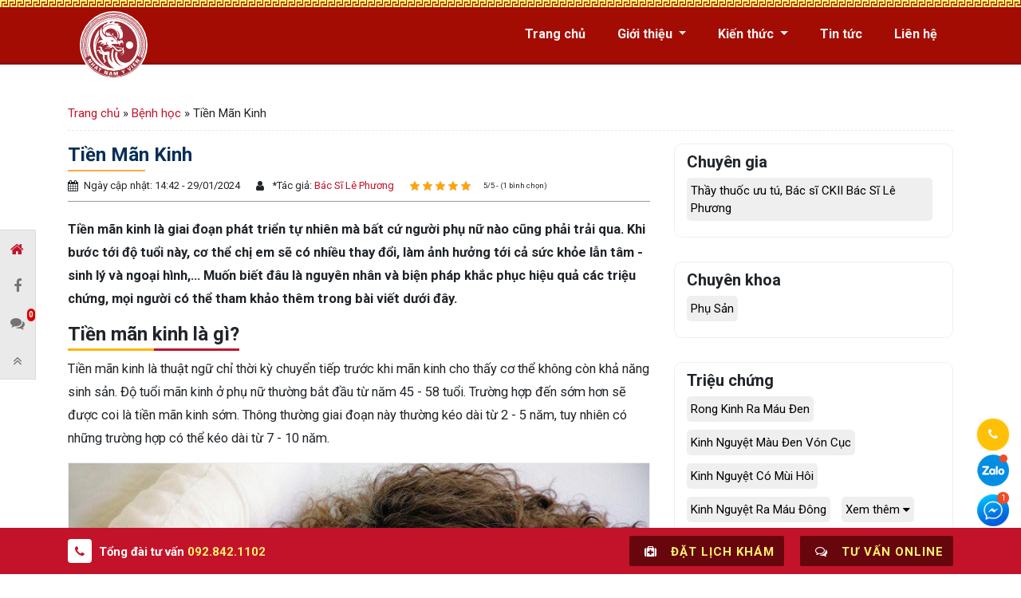

--- FILE ---
content_type: text/html; charset=UTF-8
request_url: https://nhatnamyvien.org/benh-ly/tien-man-kinh
body_size: 20368
content:
<!doctype html>
<html lang="vi">
<head>
	<meta charset="UTF-8">
	<meta name="viewport" content="width=device-width, initial-scale=1">
	<link rel="profile" href="https://gmpg.org/xfn/11">
	<link rel="preconnect" href="https://fonts.googleapis.com">
	<link rel="preconnect" href="https://fonts.gstatic.com" crossorigin>
	<link href="https://fonts.googleapis.com/css2?family=Roboto:wght@400;500;700&display=swap" rel="stylesheet">
	<!--Google shopings LONGNT-->
	<meta name="google-site-verification" content="DciJFsmv4HoOJGGB5qFZY6H6thkQLuRJCLHGF50e14c" />
	<meta name="facebook-domain-verification" content="iwrb2psqpqpps618uu8p1euyh1k2u5" />
	<!-- Google Tag Manager -->
	<script>(function(w,d,s,l,i){w[l]=w[l]||[];w[l].push({'gtm.start':
		new Date().getTime(),event:'gtm.js'});var f=d.getElementsByTagName(s)[0],
	j=d.createElement(s),dl=l!='dataLayer'?'&l='+l:'';j.async=true;j.src=
	'https://www.googletagmanager.com/gtm.js?id='+i+dl;f.parentNode.insertBefore(j,f);
})(window,document,'script','dataLayer','GTM-PBCK5BRZ');</script>
<!-- End Google Tag Manager -->
<meta name='robots' content='index, follow, max-image-preview:large, max-snippet:-1, max-video-preview:-1' />

	<!-- This site is optimized with the Yoast SEO plugin v21.0 - https://yoast.com/wordpress/plugins/seo/ -->
	<title>Tiền Mãn Kinh: Dấu Hiệu Nhận Biết Và Cách Khắc Phục Hiệu Quả</title>
	<meta name="description" content="Tiền mãn kinh là thuật ngữ chỉ thời kỳ chuyển tiếp trước khi mãn kinh cho thấy cơ thể không còn khả năng sinh sản." />
	<link rel="canonical" href="https://nhatnamyvien.org/benh-ly/tien-man-kinh" />
	<meta property="og:locale" content="vi_VN" />
	<meta property="og:type" content="article" />
	<meta property="og:title" content="Tiền Mãn Kinh: Dấu Hiệu Nhận Biết Và Cách Khắc Phục Hiệu Quả" />
	<meta property="og:description" content="Tiền mãn kinh là thuật ngữ chỉ thời kỳ chuyển tiếp trước khi mãn kinh cho thấy cơ thể không còn khả năng sinh sản." />
	<meta property="og:url" content="https://nhatnamyvien.org/benh-ly/tien-man-kinh" />
	<meta property="og:site_name" content="Nhất Nam Y Viện" />
	<meta property="article:publisher" content="https://www.facebook.com/NHATNAMYVIEN1102/" />
	<meta property="article:modified_time" content="2024-01-29T07:55:32+00:00" />
	<meta property="og:image" content="https://nhatnamyvien.org/wp-content/uploads/2023/08/phu-nu-tien-man-kinh-mat-ngu-1.jpg" />
	<meta property="og:image:width" content="730" />
	<meta property="og:image:height" content="447" />
	<meta property="og:image:type" content="image/jpeg" />
	<meta name="twitter:card" content="summary_large_image" />
	<meta name="twitter:site" content="@nhatnamyvien" />
	<script type="application/ld+json" class="yoast-schema-graph">{"@context":"https://schema.org","@graph":[{"@type":"WebPage","@id":"https://nhatnamyvien.org/benh-ly/tien-man-kinh","url":"https://nhatnamyvien.org/benh-ly/tien-man-kinh","name":"Tiền Mãn Kinh: Dấu Hiệu Nhận Biết Và Cách Khắc Phục Hiệu Quả","isPartOf":{"@id":"https://nhatnamyvien.org/#website"},"primaryImageOfPage":{"@id":"https://nhatnamyvien.org/benh-ly/tien-man-kinh#primaryimage"},"image":{"@id":"https://nhatnamyvien.org/benh-ly/tien-man-kinh#primaryimage"},"thumbnailUrl":"https://nhatnamyvien.org/wp-content/uploads/2023/08/phu-nu-tien-man-kinh-mat-ngu-1.jpg","datePublished":"2024-01-29T07:42:27+00:00","dateModified":"2024-01-29T07:55:32+00:00","description":"Tiền mãn kinh là thuật ngữ chỉ thời kỳ chuyển tiếp trước khi mãn kinh cho thấy cơ thể không còn khả năng sinh sản.","breadcrumb":{"@id":"https://nhatnamyvien.org/benh-ly/tien-man-kinh#breadcrumb"},"inLanguage":"vi","potentialAction":[{"@type":"ReadAction","target":["https://nhatnamyvien.org/benh-ly/tien-man-kinh"]}]},{"@type":"ImageObject","inLanguage":"vi","@id":"https://nhatnamyvien.org/benh-ly/tien-man-kinh#primaryimage","url":"https://nhatnamyvien.org/wp-content/uploads/2023/08/phu-nu-tien-man-kinh-mat-ngu-1.jpg","contentUrl":"https://nhatnamyvien.org/wp-content/uploads/2023/08/phu-nu-tien-man-kinh-mat-ngu-1.jpg","width":730,"height":447,"caption":"Nhiều phụ nữ bước vào giai đoạn tiền mãn kinh sẽ rất khó ngủ"},{"@type":"BreadcrumbList","@id":"https://nhatnamyvien.org/benh-ly/tien-man-kinh#breadcrumb","itemListElement":[{"@type":"ListItem","position":1,"name":"Trang chủ","item":"https://nhatnamyvien.org/"},{"@type":"ListItem","position":2,"name":"Bệnh học","item":"https://nhatnamyvien.org/benh-ly"},{"@type":"ListItem","position":3,"name":"Tiền Mãn Kinh"}]},{"@type":"WebSite","@id":"https://nhatnamyvien.org/#website","url":"https://nhatnamyvien.org/","name":"Nhất Nam Y Viện","description":"Dịch vụ Chăm sóc Sức khỏe Cao Cấp","potentialAction":[{"@type":"SearchAction","target":{"@type":"EntryPoint","urlTemplate":"https://nhatnamyvien.org/?s={search_term_string}"},"query-input":"required name=search_term_string"}],"inLanguage":"vi"}]}</script>
	<!-- / Yoast SEO plugin. -->


<script>
window._wpemojiSettings = {"baseUrl":"https:\/\/s.w.org\/images\/core\/emoji\/14.0.0\/72x72\/","ext":".png","svgUrl":"https:\/\/s.w.org\/images\/core\/emoji\/14.0.0\/svg\/","svgExt":".svg","source":{"concatemoji":"https:\/\/nhatnamyvien.org\/wp-includes\/js\/wp-emoji-release.min.js?ver=6.3.7"}};
/*! This file is auto-generated */
!function(i,n){var o,s,e;function c(e){try{var t={supportTests:e,timestamp:(new Date).valueOf()};sessionStorage.setItem(o,JSON.stringify(t))}catch(e){}}function p(e,t,n){e.clearRect(0,0,e.canvas.width,e.canvas.height),e.fillText(t,0,0);var t=new Uint32Array(e.getImageData(0,0,e.canvas.width,e.canvas.height).data),r=(e.clearRect(0,0,e.canvas.width,e.canvas.height),e.fillText(n,0,0),new Uint32Array(e.getImageData(0,0,e.canvas.width,e.canvas.height).data));return t.every(function(e,t){return e===r[t]})}function u(e,t,n){switch(t){case"flag":return n(e,"\ud83c\udff3\ufe0f\u200d\u26a7\ufe0f","\ud83c\udff3\ufe0f\u200b\u26a7\ufe0f")?!1:!n(e,"\ud83c\uddfa\ud83c\uddf3","\ud83c\uddfa\u200b\ud83c\uddf3")&&!n(e,"\ud83c\udff4\udb40\udc67\udb40\udc62\udb40\udc65\udb40\udc6e\udb40\udc67\udb40\udc7f","\ud83c\udff4\u200b\udb40\udc67\u200b\udb40\udc62\u200b\udb40\udc65\u200b\udb40\udc6e\u200b\udb40\udc67\u200b\udb40\udc7f");case"emoji":return!n(e,"\ud83e\udef1\ud83c\udffb\u200d\ud83e\udef2\ud83c\udfff","\ud83e\udef1\ud83c\udffb\u200b\ud83e\udef2\ud83c\udfff")}return!1}function f(e,t,n){var r="undefined"!=typeof WorkerGlobalScope&&self instanceof WorkerGlobalScope?new OffscreenCanvas(300,150):i.createElement("canvas"),a=r.getContext("2d",{willReadFrequently:!0}),o=(a.textBaseline="top",a.font="600 32px Arial",{});return e.forEach(function(e){o[e]=t(a,e,n)}),o}function t(e){var t=i.createElement("script");t.src=e,t.defer=!0,i.head.appendChild(t)}"undefined"!=typeof Promise&&(o="wpEmojiSettingsSupports",s=["flag","emoji"],n.supports={everything:!0,everythingExceptFlag:!0},e=new Promise(function(e){i.addEventListener("DOMContentLoaded",e,{once:!0})}),new Promise(function(t){var n=function(){try{var e=JSON.parse(sessionStorage.getItem(o));if("object"==typeof e&&"number"==typeof e.timestamp&&(new Date).valueOf()<e.timestamp+604800&&"object"==typeof e.supportTests)return e.supportTests}catch(e){}return null}();if(!n){if("undefined"!=typeof Worker&&"undefined"!=typeof OffscreenCanvas&&"undefined"!=typeof URL&&URL.createObjectURL&&"undefined"!=typeof Blob)try{var e="postMessage("+f.toString()+"("+[JSON.stringify(s),u.toString(),p.toString()].join(",")+"));",r=new Blob([e],{type:"text/javascript"}),a=new Worker(URL.createObjectURL(r),{name:"wpTestEmojiSupports"});return void(a.onmessage=function(e){c(n=e.data),a.terminate(),t(n)})}catch(e){}c(n=f(s,u,p))}t(n)}).then(function(e){for(var t in e)n.supports[t]=e[t],n.supports.everything=n.supports.everything&&n.supports[t],"flag"!==t&&(n.supports.everythingExceptFlag=n.supports.everythingExceptFlag&&n.supports[t]);n.supports.everythingExceptFlag=n.supports.everythingExceptFlag&&!n.supports.flag,n.DOMReady=!1,n.readyCallback=function(){n.DOMReady=!0}}).then(function(){return e}).then(function(){var e;n.supports.everything||(n.readyCallback(),(e=n.source||{}).concatemoji?t(e.concatemoji):e.wpemoji&&e.twemoji&&(t(e.twemoji),t(e.wpemoji)))}))}((window,document),window._wpemojiSettings);
</script>
<style>
img.wp-smiley,
img.emoji {
	display: inline !important;
	border: none !important;
	box-shadow: none !important;
	height: 1em !important;
	width: 1em !important;
	margin: 0 0.07em !important;
	vertical-align: -0.1em !important;
	background: none !important;
	padding: 0 !important;
}
</style>
	<link rel='stylesheet' id='wp-block-library-css' href='https://nhatnamyvien.org/wp-includes/css/dist/block-library/style.min.css?ver=6.3.7' media='all' />
<style id='classic-theme-styles-inline-css'>
/*! This file is auto-generated */
.wp-block-button__link{color:#fff;background-color:#32373c;border-radius:9999px;box-shadow:none;text-decoration:none;padding:calc(.667em + 2px) calc(1.333em + 2px);font-size:1.125em}.wp-block-file__button{background:#32373c;color:#fff;text-decoration:none}
</style>
<style id='global-styles-inline-css'>
body{--wp--preset--color--black: #000000;--wp--preset--color--cyan-bluish-gray: #abb8c3;--wp--preset--color--white: #ffffff;--wp--preset--color--pale-pink: #f78da7;--wp--preset--color--vivid-red: #cf2e2e;--wp--preset--color--luminous-vivid-orange: #ff6900;--wp--preset--color--luminous-vivid-amber: #fcb900;--wp--preset--color--light-green-cyan: #7bdcb5;--wp--preset--color--vivid-green-cyan: #00d084;--wp--preset--color--pale-cyan-blue: #8ed1fc;--wp--preset--color--vivid-cyan-blue: #0693e3;--wp--preset--color--vivid-purple: #9b51e0;--wp--preset--gradient--vivid-cyan-blue-to-vivid-purple: linear-gradient(135deg,rgba(6,147,227,1) 0%,rgb(155,81,224) 100%);--wp--preset--gradient--light-green-cyan-to-vivid-green-cyan: linear-gradient(135deg,rgb(122,220,180) 0%,rgb(0,208,130) 100%);--wp--preset--gradient--luminous-vivid-amber-to-luminous-vivid-orange: linear-gradient(135deg,rgba(252,185,0,1) 0%,rgba(255,105,0,1) 100%);--wp--preset--gradient--luminous-vivid-orange-to-vivid-red: linear-gradient(135deg,rgba(255,105,0,1) 0%,rgb(207,46,46) 100%);--wp--preset--gradient--very-light-gray-to-cyan-bluish-gray: linear-gradient(135deg,rgb(238,238,238) 0%,rgb(169,184,195) 100%);--wp--preset--gradient--cool-to-warm-spectrum: linear-gradient(135deg,rgb(74,234,220) 0%,rgb(151,120,209) 20%,rgb(207,42,186) 40%,rgb(238,44,130) 60%,rgb(251,105,98) 80%,rgb(254,248,76) 100%);--wp--preset--gradient--blush-light-purple: linear-gradient(135deg,rgb(255,206,236) 0%,rgb(152,150,240) 100%);--wp--preset--gradient--blush-bordeaux: linear-gradient(135deg,rgb(254,205,165) 0%,rgb(254,45,45) 50%,rgb(107,0,62) 100%);--wp--preset--gradient--luminous-dusk: linear-gradient(135deg,rgb(255,203,112) 0%,rgb(199,81,192) 50%,rgb(65,88,208) 100%);--wp--preset--gradient--pale-ocean: linear-gradient(135deg,rgb(255,245,203) 0%,rgb(182,227,212) 50%,rgb(51,167,181) 100%);--wp--preset--gradient--electric-grass: linear-gradient(135deg,rgb(202,248,128) 0%,rgb(113,206,126) 100%);--wp--preset--gradient--midnight: linear-gradient(135deg,rgb(2,3,129) 0%,rgb(40,116,252) 100%);--wp--preset--font-size--small: 13px;--wp--preset--font-size--medium: 20px;--wp--preset--font-size--large: 36px;--wp--preset--font-size--x-large: 42px;--wp--preset--spacing--20: 0.44rem;--wp--preset--spacing--30: 0.67rem;--wp--preset--spacing--40: 1rem;--wp--preset--spacing--50: 1.5rem;--wp--preset--spacing--60: 2.25rem;--wp--preset--spacing--70: 3.38rem;--wp--preset--spacing--80: 5.06rem;--wp--preset--shadow--natural: 6px 6px 9px rgba(0, 0, 0, 0.2);--wp--preset--shadow--deep: 12px 12px 50px rgba(0, 0, 0, 0.4);--wp--preset--shadow--sharp: 6px 6px 0px rgba(0, 0, 0, 0.2);--wp--preset--shadow--outlined: 6px 6px 0px -3px rgba(255, 255, 255, 1), 6px 6px rgba(0, 0, 0, 1);--wp--preset--shadow--crisp: 6px 6px 0px rgba(0, 0, 0, 1);}:where(.is-layout-flex){gap: 0.5em;}:where(.is-layout-grid){gap: 0.5em;}body .is-layout-flow > .alignleft{float: left;margin-inline-start: 0;margin-inline-end: 2em;}body .is-layout-flow > .alignright{float: right;margin-inline-start: 2em;margin-inline-end: 0;}body .is-layout-flow > .aligncenter{margin-left: auto !important;margin-right: auto !important;}body .is-layout-constrained > .alignleft{float: left;margin-inline-start: 0;margin-inline-end: 2em;}body .is-layout-constrained > .alignright{float: right;margin-inline-start: 2em;margin-inline-end: 0;}body .is-layout-constrained > .aligncenter{margin-left: auto !important;margin-right: auto !important;}body .is-layout-constrained > :where(:not(.alignleft):not(.alignright):not(.alignfull)){max-width: var(--wp--style--global--content-size);margin-left: auto !important;margin-right: auto !important;}body .is-layout-constrained > .alignwide{max-width: var(--wp--style--global--wide-size);}body .is-layout-flex{display: flex;}body .is-layout-flex{flex-wrap: wrap;align-items: center;}body .is-layout-flex > *{margin: 0;}body .is-layout-grid{display: grid;}body .is-layout-grid > *{margin: 0;}:where(.wp-block-columns.is-layout-flex){gap: 2em;}:where(.wp-block-columns.is-layout-grid){gap: 2em;}:where(.wp-block-post-template.is-layout-flex){gap: 1.25em;}:where(.wp-block-post-template.is-layout-grid){gap: 1.25em;}.has-black-color{color: var(--wp--preset--color--black) !important;}.has-cyan-bluish-gray-color{color: var(--wp--preset--color--cyan-bluish-gray) !important;}.has-white-color{color: var(--wp--preset--color--white) !important;}.has-pale-pink-color{color: var(--wp--preset--color--pale-pink) !important;}.has-vivid-red-color{color: var(--wp--preset--color--vivid-red) !important;}.has-luminous-vivid-orange-color{color: var(--wp--preset--color--luminous-vivid-orange) !important;}.has-luminous-vivid-amber-color{color: var(--wp--preset--color--luminous-vivid-amber) !important;}.has-light-green-cyan-color{color: var(--wp--preset--color--light-green-cyan) !important;}.has-vivid-green-cyan-color{color: var(--wp--preset--color--vivid-green-cyan) !important;}.has-pale-cyan-blue-color{color: var(--wp--preset--color--pale-cyan-blue) !important;}.has-vivid-cyan-blue-color{color: var(--wp--preset--color--vivid-cyan-blue) !important;}.has-vivid-purple-color{color: var(--wp--preset--color--vivid-purple) !important;}.has-black-background-color{background-color: var(--wp--preset--color--black) !important;}.has-cyan-bluish-gray-background-color{background-color: var(--wp--preset--color--cyan-bluish-gray) !important;}.has-white-background-color{background-color: var(--wp--preset--color--white) !important;}.has-pale-pink-background-color{background-color: var(--wp--preset--color--pale-pink) !important;}.has-vivid-red-background-color{background-color: var(--wp--preset--color--vivid-red) !important;}.has-luminous-vivid-orange-background-color{background-color: var(--wp--preset--color--luminous-vivid-orange) !important;}.has-luminous-vivid-amber-background-color{background-color: var(--wp--preset--color--luminous-vivid-amber) !important;}.has-light-green-cyan-background-color{background-color: var(--wp--preset--color--light-green-cyan) !important;}.has-vivid-green-cyan-background-color{background-color: var(--wp--preset--color--vivid-green-cyan) !important;}.has-pale-cyan-blue-background-color{background-color: var(--wp--preset--color--pale-cyan-blue) !important;}.has-vivid-cyan-blue-background-color{background-color: var(--wp--preset--color--vivid-cyan-blue) !important;}.has-vivid-purple-background-color{background-color: var(--wp--preset--color--vivid-purple) !important;}.has-black-border-color{border-color: var(--wp--preset--color--black) !important;}.has-cyan-bluish-gray-border-color{border-color: var(--wp--preset--color--cyan-bluish-gray) !important;}.has-white-border-color{border-color: var(--wp--preset--color--white) !important;}.has-pale-pink-border-color{border-color: var(--wp--preset--color--pale-pink) !important;}.has-vivid-red-border-color{border-color: var(--wp--preset--color--vivid-red) !important;}.has-luminous-vivid-orange-border-color{border-color: var(--wp--preset--color--luminous-vivid-orange) !important;}.has-luminous-vivid-amber-border-color{border-color: var(--wp--preset--color--luminous-vivid-amber) !important;}.has-light-green-cyan-border-color{border-color: var(--wp--preset--color--light-green-cyan) !important;}.has-vivid-green-cyan-border-color{border-color: var(--wp--preset--color--vivid-green-cyan) !important;}.has-pale-cyan-blue-border-color{border-color: var(--wp--preset--color--pale-cyan-blue) !important;}.has-vivid-cyan-blue-border-color{border-color: var(--wp--preset--color--vivid-cyan-blue) !important;}.has-vivid-purple-border-color{border-color: var(--wp--preset--color--vivid-purple) !important;}.has-vivid-cyan-blue-to-vivid-purple-gradient-background{background: var(--wp--preset--gradient--vivid-cyan-blue-to-vivid-purple) !important;}.has-light-green-cyan-to-vivid-green-cyan-gradient-background{background: var(--wp--preset--gradient--light-green-cyan-to-vivid-green-cyan) !important;}.has-luminous-vivid-amber-to-luminous-vivid-orange-gradient-background{background: var(--wp--preset--gradient--luminous-vivid-amber-to-luminous-vivid-orange) !important;}.has-luminous-vivid-orange-to-vivid-red-gradient-background{background: var(--wp--preset--gradient--luminous-vivid-orange-to-vivid-red) !important;}.has-very-light-gray-to-cyan-bluish-gray-gradient-background{background: var(--wp--preset--gradient--very-light-gray-to-cyan-bluish-gray) !important;}.has-cool-to-warm-spectrum-gradient-background{background: var(--wp--preset--gradient--cool-to-warm-spectrum) !important;}.has-blush-light-purple-gradient-background{background: var(--wp--preset--gradient--blush-light-purple) !important;}.has-blush-bordeaux-gradient-background{background: var(--wp--preset--gradient--blush-bordeaux) !important;}.has-luminous-dusk-gradient-background{background: var(--wp--preset--gradient--luminous-dusk) !important;}.has-pale-ocean-gradient-background{background: var(--wp--preset--gradient--pale-ocean) !important;}.has-electric-grass-gradient-background{background: var(--wp--preset--gradient--electric-grass) !important;}.has-midnight-gradient-background{background: var(--wp--preset--gradient--midnight) !important;}.has-small-font-size{font-size: var(--wp--preset--font-size--small) !important;}.has-medium-font-size{font-size: var(--wp--preset--font-size--medium) !important;}.has-large-font-size{font-size: var(--wp--preset--font-size--large) !important;}.has-x-large-font-size{font-size: var(--wp--preset--font-size--x-large) !important;}
.wp-block-navigation a:where(:not(.wp-element-button)){color: inherit;}
:where(.wp-block-post-template.is-layout-flex){gap: 1.25em;}:where(.wp-block-post-template.is-layout-grid){gap: 1.25em;}
:where(.wp-block-columns.is-layout-flex){gap: 2em;}:where(.wp-block-columns.is-layout-grid){gap: 2em;}
.wp-block-pullquote{font-size: 1.5em;line-height: 1.6;}
</style>
<link rel='stylesheet' id='kk-star-ratings-css' href='https://nhatnamyvien.org/wp-content/plugins/kk-star-ratings/src/core/public/css/kk-star-ratings.min.css?ver=5.4.5' media='all' />
<link rel='stylesheet' id='mrec-css' href='https://nhatnamyvien.org/wp-content/plugins/mrec/public/css/styles.min.css?ver=1.0.0' media='all' />
<link rel='stylesheet' id='weup-erp-css' href='https://nhatnamyvien.org/wp-content/plugins/weup-erp/public/css/weup-erp-public.css?ver=1.0.3' media='all' />
<link rel='stylesheet' id='slick-css' href='https://nhatnamyvien.org/wp-content/themes/nhatnamyvien/assets/slick-1.6.0/slick-theme.css?ver=6.3.7' media='all' />
<link rel='stylesheet' id='hc-offcanvas-nav-css' href='https://nhatnamyvien.org/wp-content/themes/nhatnamyvien/assets/hc-offcanvas-nav/hc-offcanvas-nav.css?ver=6.3.7' media='all' />
<link rel='stylesheet' id='magnific-popup-css' href='https://nhatnamyvien.org/wp-content/themes/nhatnamyvien/assets/magnific-popup/magnific-popup.css?ver=6.3.7' media='all' />
<link rel='stylesheet' id='theme-style-css' href='https://nhatnamyvien.org/wp-content/themes/nhatnamyvien/css/styles.min.css?3&#038;ver=6.3.7' media='all' />
<link rel='stylesheet' id='nnyv-style-css' href='https://nhatnamyvien.org/wp-content/themes/nhatnamyvien/style.css?5&#038;ver=6.3.7' media='all' />
<link rel='stylesheet' id='structure-css' href='https://nhatnamyvien.org/wp-content/themes/nhatnamyvien/core/modules/structure/structure.css?ver=1.0.3' media='all' />
<link rel='stylesheet' id='formquestion-css-css' href='https://nhatnamyvien.org/wp-content/themes/nhatnamyvien/core/modules/box-formTest/frontEnd/style.css?ver=6.3.7' media='all' />
<link rel='stylesheet' id='comment-css' href='https://nhatnamyvien.org/wp-content/themes/nhatnamyvien/core/modules/comment/comment.css?2&#038;ver=6.3.7' media='all' />
<link rel='stylesheet' id='archive-css' href='https://nhatnamyvien.org/wp-content/themes/nhatnamyvien/core/modules/update-chuyendoi/css/archive.min.css?1&#038;ver=6.3.7' media='all' />
<script src='https://nhatnamyvien.org/wp-content/themes/nhatnamyvien/assets/jquery.min.js' id='jquery-js'></script>
<script id='mrec_view_count-js-extra'>
var mrec_ads_view = {"url":"https:\/\/nhatnamyvien.org\/wp-admin\/admin-ajax.php"};
</script>
<script src='https://nhatnamyvien.org/wp-content/plugins/mrec/ads/js/ads-counter.js?ver=1.0.0' id='mrec_view_count-js'></script>
<script src='https://nhatnamyvien.org/wp-content/plugins/mrec/public/js/main.min.js?ver=1.0.0' id='mrec-js'></script>
<script id='mrec_cta_form-js-extra'>
var mrec_cta = {"url":"https:\/\/nhatnamyvien.org\/wp-admin\/admin-ajax.php"};
</script>
<script src='https://nhatnamyvien.org/wp-content/plugins/mrec/form/js/form-submit.js?ver=1.0.0' id='mrec_cta_form-js'></script>
<script id='weup-erp-js-extra'>
var vmajax = {"ajaxurl":"https:\/\/nhatnamyvien.org\/wp-admin\/admin-ajax.php"};
</script>
<script src='https://nhatnamyvien.org/wp-content/plugins/weup-erp/public/js/weup-erp-public.js?ver=1.0.3' id='weup-erp-js'></script>
<script src='https://nhatnamyvien.org/wp-content/themes/nhatnamyvien/core/modules/structure/structure.js?ver=1.1.1' id='structure-js'></script>
<link rel="https://api.w.org/" href="https://nhatnamyvien.org/wp-json/" /><link rel="alternate" type="application/json" href="https://nhatnamyvien.org/wp-json/wp/v2/knowledge/80875" /><link rel="EditURI" type="application/rsd+xml" title="RSD" href="https://nhatnamyvien.org/xmlrpc.php?rsd" />
<meta name="generator" content="WordPress 6.3.7" />
<link rel='shortlink' href='https://nhatnamyvien.org/?p=80875' />
<link rel="alternate" type="application/json+oembed" href="https://nhatnamyvien.org/wp-json/oembed/1.0/embed?url=https%3A%2F%2Fnhatnamyvien.org%2Fbenh-ly%2Ftien-man-kinh" />
<link rel="alternate" type="text/xml+oembed" href="https://nhatnamyvien.org/wp-json/oembed/1.0/embed?url=https%3A%2F%2Fnhatnamyvien.org%2Fbenh-ly%2Ftien-man-kinh&#038;format=xml" />
<script type="application/ld+json">{
    "@context": "https://schema.org/",
    "@type": "CreativeWorkSeries",
    "name": "Tiền Mãn Kinh",
    "aggregateRating": {
        "@type": "AggregateRating",
        "ratingValue": "5",
        "bestRating": "5",
        "ratingCount": "1"
    }
}</script><!-- Google Tag Manager -->
<script>(function(w,d,s,l,i){w[l]=w[l]||[];w[l].push({'gtm.start':
new Date().getTime(),event:'gtm.js'});var f=d.getElementsByTagName(s)[0],
j=d.createElement(s),dl=l!='dataLayer'?'&l='+l:'';j.async=true;j.src=
'https://www.googletagmanager.com/gtm.js?id='+i+dl;f.parentNode.insertBefore(j,f);
})(window,document,'script','dataLayer','GTM-WLDVQQC3');</script>
<!-- End Google Tag Manager -->
<link rel="icon" href="https://nhatnamyvien.org/wp-content/uploads/2020/02/cropped-nhat-nam-y-vien-logo-1-32x32.jpg" sizes="32x32" />
<link rel="icon" href="https://nhatnamyvien.org/wp-content/uploads/2020/02/cropped-nhat-nam-y-vien-logo-1-192x192.jpg" sizes="192x192" />
<link rel="apple-touch-icon" href="https://nhatnamyvien.org/wp-content/uploads/2020/02/cropped-nhat-nam-y-vien-logo-1-180x180.jpg" />
<meta name="msapplication-TileImage" content="https://nhatnamyvien.org/wp-content/uploads/2020/02/cropped-nhat-nam-y-vien-logo-1-270x270.jpg" />
</head>

<body class="knowledge-template-default single single-knowledge postid-80875 no-sidebar">
	<!-- Google Tag Manager (noscript) -->
	<noscript><iframe src="https://www.googletagmanager.com/ns.html?id=GTM-PBCK5BRZ"
		height="0" width="0" style="display:none;visibility:hidden"></iframe></noscript>
		<!-- End Google Tag Manager (noscript) -->
		<header class="page-header" id="page-header">
			<nav class="navbar navbar-expand-md primary-nav">
				<div class="container">
					<div class="nav-header d-flex align-items-center">
						<a class="navbar-brand" href="https://nhatnamyvien.org">
							<span class="logo">
								<img class="skip-lazy" src="https://nhatnamyvien.org/wp-content/themes/nhatnamyvien/images/logo/logo.svg" alt="Nhất Nam Y Viện">
							</span>
							<span class="center-name">Nhất Nam Y Viện</span>
						</a>
						<button class="navbar-toggler d-lg-none" type="button" data-toggle="collapse" data-target="#primary-collapse" aria-controls="primary-collapse" aria-expanded="false" aria-label="Toggle navigation">
							<span class="navbar-toggler-icon"></span>
						</button>
					</div>
					<div class="collapse navbar-collapse" id="primary-collapse">
						<ul id="menu-primary-menu" class="navbar-nav mt-2 ml-auto "><li id="nav-item-7" class="nav-item menu-item menu-item-type-post_type menu-item-object-page menu-item-home nav-item-7"><a href="https://nhatnamyvien.org/" class="nav-link" >Trang chủ</a></li>
<li id="nav-item-63305" class="nav-item menu-item menu-item-type-custom menu-item-object-custom menu-item-has-children dropdown nav-item-63305"><a href="#" class="dropdown-toggle nav-link" data-toggle="dropdown" class="nav-link" >Giới thiệu <b class="caret"></b></a>
<ul class="dropdown-menu depth_0">
	<li id="nav-item-63302" class="nav-item menu-item menu-item-type-custom menu-item-object-custom nav-item-63302"><a href="https://nhatnamyvien.org/chuyen-gia" class="dropdown-item" >Đội ngũ chuyên gia</a></li>
	<li id="nav-item-453" class="nav-item menu-item menu-item-type-taxonomy menu-item-object-category nav-item-453"><a href="https://nhatnamyvien.org/nghien-cuu" class="dropdown-item" >Nghiên cứu</a></li>
	<li id="nav-item-63303" class="nav-item menu-item menu-item-type-custom menu-item-object-custom nav-item-63303"><a href="https://nhatnamyvien.org/quy-trinh-kham-benh" class="dropdown-item" >Quy trình khám bệnh</a></li>
	<li id="nav-item-63304" class="nav-item menu-item menu-item-type-custom menu-item-object-custom nav-item-63304"><a href="https://nhatnamyvien.org/huong-dan-mua-thuoc" class="dropdown-item" >Hướng dẫn mua thuốc</a></li>
	<li id="nav-item-63967" class="nav-item menu-item menu-item-type-taxonomy menu-item-object-category nav-item-63967"><a href="https://nhatnamyvien.org/tuyen-dung" class="dropdown-item" >Cơ hội nghề nghiệp</a></li>
</ul>
</li>
<li id="nav-item-79905" class="nav-item menu-item menu-item-type-custom menu-item-object-custom menu-item-has-children dropdown nav-item-79905"><a href="https://nhatnamyvien.org/kien-thuc" class="dropdown-toggle nav-link" data-toggle="dropdown" class="nav-link" >Kiến thức <b class="caret"></b></a>
<ul class="dropdown-menu depth_0">
	<li id="nav-item-37790" class="nav-item menu-item menu-item-type-taxonomy menu-item-object-category current-knowledge-ancestor nav-item-37790"><a href="https://nhatnamyvien.org/suc-khoe" class="dropdown-item" >Sức khỏe</a></li>
	<li id="nav-item-76783" class="nav-item menu-item menu-item-type-taxonomy menu-item-object-category nav-item-76783"><a href="https://nhatnamyvien.org/trung-tam-dinh-duong" class="dropdown-item" >Dinh Dưỡng</a></li>
	<li id="nav-item-79906" class="nav-item menu-item menu-item-type-custom menu-item-object-custom nav-item-79906"><a href="https://nhatnamyvien.org/huyet-vi" class="dropdown-item" >Huyệt vị</a></li>
	<li id="nav-item-79907" class="nav-item menu-item menu-item-type-custom menu-item-object-custom nav-item-79907"><a href="https://nhatnamyvien.org/duoc-lieu" class="dropdown-item" >Dược liệu</a></li>
</ul>
</li>
<li id="nav-item-461" class="nav-item menu-item menu-item-type-taxonomy menu-item-object-category nav-item-461"><a href="https://nhatnamyvien.org/tin-tuc" class="nav-link" >Tin tức</a></li>
<li id="nav-item-31" class="nav-item menu-item menu-item-type-post_type menu-item-object-page nav-item-31"><a href="https://nhatnamyvien.org/lien-he" class="nav-link" >Liên hệ</a></li>
</ul>						<!-- <ul class="navbar-nav  ">
							<li class="nav-item">
								<a class="nav-link btn-search-icon" href="#">
									<i class="fa fa-search" aria-hidden="true"></i>
								</a>
							</li>
						</ul> -->
					</div>
					<!-- <form action="" method="GET" class="search-form">
						<input name="s" type="text" class="form-control" placeholder="Tìm kiếm">
						<button type="submit" class="btn btn-search">
							<i class="fa fa-search" aria-hidden="true"></i>
						</button>
					</form> -->
				</div>
			</nav>
			<nav id="mobile-nav" class="d-none">
				<ul id="menu-primary-menu-1" class=""><li class="menu-item menu-item-type-post_type menu-item-object-page menu-item-home menu-item-7"><a href="https://nhatnamyvien.org/">Trang chủ</a></li>
<li class="menu-item menu-item-type-custom menu-item-object-custom menu-item-has-children menu-item-63305"><a href="#">Giới thiệu</a>
<ul class="sub-menu">
	<li class="menu-item menu-item-type-custom menu-item-object-custom menu-item-63302"><a href="https://nhatnamyvien.org/chuyen-gia">Đội ngũ chuyên gia</a></li>
	<li class="menu-item menu-item-type-taxonomy menu-item-object-category menu-item-453"><a href="https://nhatnamyvien.org/nghien-cuu">Nghiên cứu</a></li>
	<li class="menu-item menu-item-type-custom menu-item-object-custom menu-item-63303"><a href="https://nhatnamyvien.org/quy-trinh-kham-benh">Quy trình khám bệnh</a></li>
	<li class="menu-item menu-item-type-custom menu-item-object-custom menu-item-63304"><a href="https://nhatnamyvien.org/huong-dan-mua-thuoc">Hướng dẫn mua thuốc</a></li>
	<li class="menu-item menu-item-type-taxonomy menu-item-object-category menu-item-63967"><a href="https://nhatnamyvien.org/tuyen-dung">Cơ hội nghề nghiệp</a></li>
</ul>
</li>
<li class="menu-item menu-item-type-custom menu-item-object-custom menu-item-has-children menu-item-79905"><a href="https://nhatnamyvien.org/kien-thuc">Kiến thức</a>
<ul class="sub-menu">
	<li class="menu-item menu-item-type-taxonomy menu-item-object-category current-knowledge-ancestor menu-item-37790"><a href="https://nhatnamyvien.org/suc-khoe">Sức khỏe</a></li>
	<li class="menu-item menu-item-type-taxonomy menu-item-object-category menu-item-76783"><a href="https://nhatnamyvien.org/trung-tam-dinh-duong">Dinh Dưỡng</a></li>
	<li class="menu-item menu-item-type-custom menu-item-object-custom menu-item-79906"><a href="https://nhatnamyvien.org/huyet-vi">Huyệt vị</a></li>
	<li class="menu-item menu-item-type-custom menu-item-object-custom menu-item-79907"><a href="https://nhatnamyvien.org/duoc-lieu">Dược liệu</a></li>
</ul>
</li>
<li class="menu-item menu-item-type-taxonomy menu-item-object-category menu-item-461"><a href="https://nhatnamyvien.org/tin-tuc">Tin tức</a></li>
<li class="menu-item menu-item-type-post_type menu-item-object-page menu-item-31"><a href="https://nhatnamyvien.org/lien-he">Liên hệ</a></li>
</ul>			</nav>
		</header><main id="page-content" class="page-content main-content single-benh">
	<div class="container single-container">
		<div class="breadcrumb-nav"><nav class="breadcrumb" id="breadcrumbs"><span><span><a href="https://nhatnamyvien.org/">Trang chủ</a></span> » <span><a href="https://nhatnamyvien.org/benh-ly">Bệnh học</a></span> » <span class="breadcrumb_last" aria-current="page">Tiền Mãn Kinh</span></span></nav></div>		<div class="row">
							<div class="col-md-8">
					<h1 class="single-title">
						Tiền Mãn Kinh					</h1>
					<div class="post-author-meta">
	<div class="post-author-meta-top">
		<ul class="post-author-meta__navg">
			<li class="post-author-meta__Date">
				<div class="post-author-meta__iconDate"></div>
				<p>Ngày cập nhật: 14:42 - 29/01/2024</p>
			</li>
			<li class="post-author-meta__Person">
				<div class="symp"> *</div>
				<div class="post-author-meta__iconPerson"></div>
				<p>Tác giả:<a rel="nofollow" class="author-url" target="_blank" href="https://nhatnamyvien.org/author/bac-si-le-phuong"> Bác Sĩ Lê Phương</a></p>
			</li>
		</ul>
		

<div class="kk-star-ratings kksr-template"
    data-payload='{&quot;id&quot;:&quot;80875&quot;,&quot;slug&quot;:&quot;default&quot;,&quot;ignore&quot;:&quot;&quot;,&quot;reference&quot;:&quot;template&quot;,&quot;align&quot;:&quot;&quot;,&quot;class&quot;:&quot;&quot;,&quot;count&quot;:&quot;1&quot;,&quot;legendonly&quot;:&quot;&quot;,&quot;readonly&quot;:&quot;&quot;,&quot;score&quot;:&quot;5&quot;,&quot;starsonly&quot;:&quot;&quot;,&quot;valign&quot;:&quot;&quot;,&quot;best&quot;:&quot;5&quot;,&quot;gap&quot;:&quot;4&quot;,&quot;greet&quot;:&quot;\u0110\u00e1nh gi\u00e1&quot;,&quot;legend&quot;:&quot;5\/5 - (1 b\u00ecnh ch\u1ecdn)&quot;,&quot;size&quot;:&quot;12&quot;,&quot;title&quot;:&quot;Ti\u1ec1n M\u00e3n Kinh&quot;,&quot;width&quot;:&quot;78&quot;,&quot;_legend&quot;:&quot;{score}\/{best} - ({count} {votes})&quot;,&quot;font_factor&quot;:&quot;1.25&quot;}'>
            
<div class="kksr-stars">
    
<div class="kksr-stars-inactive">
            <div class="kksr-star" data-star="1" style="padding-right: 4px">
            

<div class="kksr-icon" style="width: 12px; height: 12px;"></div>
        </div>
            <div class="kksr-star" data-star="2" style="padding-right: 4px">
            

<div class="kksr-icon" style="width: 12px; height: 12px;"></div>
        </div>
            <div class="kksr-star" data-star="3" style="padding-right: 4px">
            

<div class="kksr-icon" style="width: 12px; height: 12px;"></div>
        </div>
            <div class="kksr-star" data-star="4" style="padding-right: 4px">
            

<div class="kksr-icon" style="width: 12px; height: 12px;"></div>
        </div>
            <div class="kksr-star" data-star="5" style="padding-right: 4px">
            

<div class="kksr-icon" style="width: 12px; height: 12px;"></div>
        </div>
    </div>
    
<div class="kksr-stars-active" style="width: 78px;">
            <div class="kksr-star" style="padding-right: 4px">
            

<div class="kksr-icon" style="width: 12px; height: 12px;"></div>
        </div>
            <div class="kksr-star" style="padding-right: 4px">
            

<div class="kksr-icon" style="width: 12px; height: 12px;"></div>
        </div>
            <div class="kksr-star" style="padding-right: 4px">
            

<div class="kksr-icon" style="width: 12px; height: 12px;"></div>
        </div>
            <div class="kksr-star" style="padding-right: 4px">
            

<div class="kksr-icon" style="width: 12px; height: 12px;"></div>
        </div>
            <div class="kksr-star" style="padding-right: 4px">
            

<div class="kksr-icon" style="width: 12px; height: 12px;"></div>
        </div>
    </div>
</div>
                

<div class="kksr-legend" style="font-size: 9.6px;">
            5/5 - (1 bình chọn)    </div>
    </div>
	</div>
</div>					<!--Post Content-->
					<div class="list-section-content">
						<div class="content-body">
							<div  class='section-content entry'><p><strong>Tiền mãn kinh là giai đoạn phát triển tự nhiên mà bất cứ người phụ nữ nào cũng phải trải qua. Khi bước tới độ tuổi này, cơ thể chị em sẽ có nhiều thay đổi, làm ảnh hưởng tới cả sức khỏe lẫn tâm - sinh lý và ngoại hình,... Muốn biết đâu là nguyên nhân và biện pháp khắc phục hiệu quả các triệu chứng, mọi người có thể tham khảo thêm trong bài viết dưới đây. </strong></p>
</div><h2  class='s-title-body'>Tiền mãn kinh là gì?</h2><div  class='section-content entry'><p><span style="font-weight: 400;">Tiền mãn kinh là thuật ngữ chỉ thời kỳ chuyển tiếp trước khi mãn kinh cho thấy cơ thể không còn khả năng sinh sản. Độ tuổi mãn kinh ở phụ nữ thường bắt đầu từ năm 45 - 58 tuổi. Trường hợp đến sớm hơn sẽ được coi là tiền mãn kinh sớm. Thông thường giai đoạn này thường kéo dài từ 2 - 5 năm, tuy nhiên có những trường hợp có thể kéo dài từ 7 - 10 năm. </span></p>
<p><figure id="attachment_71491" aria-describedby="caption-attachment-71491" style="width: 730px" class="wp-caption aligncenter"><img class="wp-image-71491 size-full" title="tien man kinh" src="https://nhatnamyvien.org/wp-content/uploads/2023/08/tien-man-kinh-1.jpg" alt="tien man kinh" width="730" height="485" /><figcaption id="caption-attachment-71491" class="wp-caption-text">Tiền mãn kinh là quá trình sinh lý tự nhiên ở phụ nữ</figcaption></figure></p>
<p><span style="font-weight: 400;">Một vài nghiên cứu được tiến hành cho thấy có tới 97% phụ nữ đến năm 58 tuổi đều đã mãn kinh. Điểm chung ở những người phụ nữ trong giai đoạn này chính là sự sụt giảm hàm lượng nội tiết tố estrogen. Tuổi càng cao, hàm lượng estrogen mà cơ thể có thể tự sản xuất càng ít. Vậy nên khi nồng độ estrogen thay đổi, chu kỳ kinh nguyệt của chị em cũng bị rối loạn và sau đó biến mất hoàn toàn. </span></p>
<p><span style="font-weight: 400;">Trường hợp trong 12 tháng liên tục không có kinh nguyệt, phụ nữ sẽ chính thức bước sang giai đoạn <a href="https://nhatnamyvien.org/man-kinh-69940.html" target="_blank" rel="noopener"><strong>mãn kinh</strong></a>. Đồng thời kéo theo vô số các vấn đề về bệnh lý như tim mạch, bệnh đãng trí hay loãng xương,... </span></p>
</div><h2  class='s-title-body'>Nguyên nhân gây tiền mãn kinh</h2><div  class='section-content entry'><p><span style="font-weight: 400;">Nội tiết tố suy giảm theo tuổi tác làm giảm sản xuất estrogen chính là nguyên nhân gây ra tình trạng tiền mãn kinh. Song song với đó, quá trình mãn kinh còn diễn ra nhanh hơn, sớm hơn so những yếu tố thúc đẩy như:</span></p>
<ul>
<li style="font-weight: 400;" aria-level="1"><span style="font-weight: 400;">Do yếu tố di truyền, chẳng hạn nếu trong gia đình có mẹ hoặc bà từng bị mãn kinh sớm thì bạn cũng có nguy cơ phải đối diện với vấn đề này. </span></li>
<li style="font-weight: 400;" aria-level="1"><span style="font-weight: 400;">Điều trị ung thư thông qua biện pháp hóa trị, xạ trị vùng chậu có thể gây ảnh hưởng tới thời gian tiền mãn kinh. </span></li>
<li style="font-weight: 400;" aria-level="1"><span style="font-weight: 400;">Mãn kinh sẽ tới sớm hơn nếu chị em có thói quen hút thuốc hoặc sử dụng các chất kích thích có hại cho sức khỏe. </span></li>
<li style="font-weight: 400;" aria-level="1"><span style="font-weight: 400;">Phụ nữ bị mắc bệnh rối loạn miễn dịch, rối loạn chuyển hóa, suy buồng trứng hoặc các bệnh liên quan tới buồng trứng,... </span></li>
<li style="font-weight: 400;" aria-level="1"><span style="font-weight: 400;">Trường hợp từng làm phẫu thuật cắt bỏ tử cung, buồng trứng cũng làm giảm sản xuất estrogen trong cơ thể. </span></li>
</ul>
</div><h2  class='s-title-body'>Tiền mãn kinh biểu hiện như thế nào?</h2><div  class='section-content entry'><p><span style="font-weight: 400;">Các triệu chứng tiền mãn kinh ở phụ nữ thường không giống nhau. Phần lớn khi bước đến độ tuổi này, nhiều người sẽ bị khó chịu do sự sụt giảm nội tiết tố sinh dục nữ estrogen. Tuy nhiên, lại có những trường hợp trải qua giai đoạn này một cách khá thoải mái với những triệu chứng không quá điển hình. </span></p>
<p><span style="font-weight: 400;">Tuy nhiên, theo ghi nhận chung, phụ nữ tiền mãn kinh thường được nhận biết thông qua những dấu hiệu sau:</span></p>
<ul>
<li style="font-weight: 400;" aria-level="1"><b>Khó ngủ, mất ngủ</b><span style="font-weight: 400;">: Thời điểm này chị em dễ bị mất ngủ, khó ngủ, dễ tỉnh giấc giữa đêm nhưng không thể ngủ lại. Để cải thiện tình trạng rối loạn giấc ngủ, chị em nên xây dựng khung giờ ngủ - thức dậy cố định mỗi ngày. Ngoài ra hãy dọn dẹp, giữ phòng ngủ sạch sẽ, ngăn nắp và hạn chế tiếng ồn. </span></li>
<li style="font-weight: 400;" aria-level="1"><b>Bốc hỏa, đổ mồ hôi về đêm</b><span style="font-weight: 400;">: Có khoảng ⅔ phụ nữ trong giai đoạn này gặp phải tình trạng bốc hỏa, đổ mồ hôi về đêm. Trong đó, bốc hỏa chính là cảm giác nóng đột ngột, đặc biệt là ở vùng mặt, ngực gây ra tình trạng đổ nhiều mồ hôi. Khi cơn bốc hỏa qua đi, chị em có thể thấy ớn lạnh. Còn đổ mồ hôi đêm có thể đánh thức bạn, nhiều trường hợp còn phải thay quần áo, ga trải giường. </span></li>
</ul>
<p><figure id="attachment_71492" aria-describedby="caption-attachment-71492" style="width: 730px" class="wp-caption aligncenter"><img class="wp-image-71492 size-full" title="tien man kinh" src="https://nhatnamyvien.org/wp-content/uploads/2023/08/tien-man-kinh-2.jpg" alt="tien man kinh" width="730" height="486" /><figcaption id="caption-attachment-71492" class="wp-caption-text">Chị em dễ gặp tình trạng bốc hỏa, đổ mồ hôi về đêm</figcaption></figure></p>
<ul>
<li style="font-weight: 400;" aria-level="1"><b>Thay đổi tâm trạng</b><span style="font-weight: 400;">: Theo nghiên cứu, có khoảng ¼ trường hợp bị trầm cảm, lo âu, thay đổi tâm trạng khi sắp mãn kinh. Việc thay đổi nồng độ estrogen có thể tác động đến não, hệ thần kinh, làm cản trở giấc ngủ, khiến cơ thể mệt mỏi, dễ cáu gắt. </span></li>
<li style="font-weight: 400;" aria-level="1"><b>Suy giảm chức năng tình dục</b><span style="font-weight: 400;">: Do âm đạo tiết ít dịch nên việc quan hệ tình dục ở phụ nữ sau 40 sẽ có sự thay đổi đáng kể. Chị em lúc này sẽ cảm thấy đau khi quan hệ, ngại quan hệ, thậm chí nhiều người còn bị teo âm đạo, dễ nhiễm trùng tiết niệu. </span></li>
<li style="font-weight: 400;" aria-level="1"><b>Loãng xương, mất xương</b><span style="font-weight: 400;">: Sự thiếu hụt hàm lượng estrogen trong cơ thể là một trong những lý do khiến phụ nữ có nguy cơ bị loãng xương hoặc mất xương. Do estrogen làm nhiệm vụ ngăn chặn chuyển hóa xương, giữ ổn định mức độ xương cũng như làm giảm số lượng - tuổi thọ của tế bào hủy xương. Vậy nên, nếu nồng độ estrogen suy giảm, mật độ xương - độ bền của xương cũng giảm, gây nên hiện tượng mất xương, loãng xương. </span></li>
<li style="font-weight: 400;" aria-level="1"><b>Khô âm đạo</b><span style="font-weight: 400;">: Rất nhiều cảm thấy âm đạo của họ có sự thay đổi đáng kể về vẻ ngoài cũng như sự ẩm ướt. Ước tính có khoảng 17 - 45% phụ nữ bị đau khi quan hệ tình dục vì âm đạo quá khô, thiếu tính đàn hồi. Điều này khiến cho thành âm đạo mỏng, dễ rách và kém linh hoạt hơn, trong nhiều trường hợp chị em còn bị teo âm đạo, viêm nhiễm phụ khoa. </span></li>
<li style="font-weight: 400;" aria-level="1"><b>Kinh nguyệt không đều</b><span style="font-weight: 400;">: Đây là triệu chứng dễ nhận thấy nhất ở phụ nữ trên 40 tuổi. Lúc này, chị em sẽ khó xác định được thời kỳ rụng trứng, khoảng thời gian giữa các chu kỳ ngắn hoặc dài hơn. Ngoài ra, lượng máu kinh có thể ra ít - nhiều hoặc mất kinh trong vài tháng. </span></li>
<li style="font-weight: 400;" aria-level="1"><b>Giảm khả năng sinh sản</b><span style="font-weight: 400;">: Khi chu kỳ kinh nguyệt không đều, quá trình rụng trứng cũng trở nên bất thường. Tuy nhiên, nếu bạn vẫn có kinh thì việc thụ tinh vẫn có thể diễn ra. Trường hợp bạn không muốn có thêm con thì tốt nhất nên dùng biện pháp tránh thai cho tới khi mãn kinh. </span></li>
<li style="font-weight: 400;" aria-level="1"><b>Thay đổi nồng độ cholesterol</b><span style="font-weight: 400;">: Sự suy giảm hormone estrogen có thể gây ra những thay đổi bất lợi về nồng độ cholesterol trong máu. Bởi khi lượng cholesterol lipoprotein mật độ thấp gia tăng sẽ làm giảm lượng cholesterol có lợi và tăng nguy cơ mắc bệnh tim. </span></li>
</ul>
<p><span style="font-weight: 400;">Ngoài những triệu chứng nêu trên, chị em trước khi thực sự mãn kinh hoàn toàn sẽ có những biểu hiện như sau:</span></p>
<ul>
<li style="font-weight: 400;" aria-level="1"><span style="font-weight: 400;">Mắt, miệng, da khô, sạm nám.</span></li>
<li style="font-weight: 400;" aria-level="1"><span style="font-weight: 400;">Tăng cân.</span></li>
<li style="font-weight: 400;" aria-level="1"><span style="font-weight: 400;">Tiểu són, tiểu gấp.</span></li>
<li style="font-weight: 400;" aria-level="1"><span style="font-weight: 400;">Tóc dễ gãy rụng, hói, móng giòn.</span></li>
<li style="font-weight: 400;" aria-level="1"><span style="font-weight: 400;">Tim đập nhanh.</span></li>
<li style="font-weight: 400;" aria-level="1"><span style="font-weight: 400;">Suy giảm trí nhớ, khó tập trung, hay quên, dễ xao nhãng. </span></li>
<li style="font-weight: 400;" aria-level="1"><span style="font-weight: 400;">Chóng mặt.</span></li>
<li style="font-weight: 400;" aria-level="1"><span style="font-weight: 400;">Vị giác kim loại. </span></li>
<li style="font-weight: 400;" aria-level="1"><span style="font-weight: 400;">Có mùi cơ thể.</span></li>
</ul>
<p><figure id="attachment_71493" aria-describedby="caption-attachment-71493" style="width: 730px" class="wp-caption aligncenter"><img class="wp-image-71493 size-full" title="tien man kinh" src="https://nhatnamyvien.org/wp-content/uploads/2023/08/tien-man-kinh-3.jpg" alt="tien man kinh" width="730" height="382" /><figcaption id="caption-attachment-71493" class="wp-caption-text">Một số trường hợp sẽ có mùi cơ thể</figcaption></figure></p>
<p><span style="font-weight: 400;">Việc biết trước các triệu chứng trên sẽ giúp chị em không quá lo lắng khi bước đến giai đoạn này. Chưa kể, những kiến thức đó còn giúp mọi người chủ động hơn trong việc chăm sóc bản thân, vượt qua giai đoạn này một cách nhẹ nhàng. </span></p>
</div><h2  class='s-title-body'>Tiền mãn kinh ảnh hưởng như thế nào tới sức khỏe?</h2><div  class='section-content entry'><p><span style="font-weight: 400;">Ngoài quan tâm tới vấn đề “tiền mãn kinh có triệu chứng gì”, không ít người còn thắc mắc “tiền mãn kinh ảnh hưởng như thế nào tới sức khỏe chị em phụ nữ”. Bên cạnh những triệu chứng có thể nhìn thấy và cảm nhận, phụ nữ khi bước vào giai đoạn tiền mãn kinh sẽ phải đối mặt với nhiều bệnh lý do sự thay đổi hàm lượng estrogen trong cơ thể. Các vấn đề thường gặp ở phụ nữ tuổi mãn kinh có thể kể đến như:</span></p>
<h3>Mất xương, loãng xương</h3>
<p><span style="font-weight: 400;">Mật độ xương bị giảm có liên quan tới hàm lượng estrogen trong cơ thể. Tình trạng này xảy ra khi chu kỳ kinh nguyệt không đều ở giai đoạn tiền mãn kinh. Khi bước tới tuổi 40, mỗi năm mật độ xương ở phụ nữ có thể giảm 0,13% và tăng lên 2,5% khi mãn kinh thực sự. </span></p>
<p><span style="font-weight: 400;">Cho những bạn chưa biết, estrogen là hàm lượng hormone có nhiệm vụ ngăn chặn chuyển hóa xương, giúp tạo xương ổn định. Ngoài ra còn làm giảm số lượng, tuổi thọ của tế bào hủy xương để xương luôn chắc khỏe. Vì thế, khi nồng độ estrogen giảm sẽ kéo theo mật độ xương giảm, gây ra hiện tượng mất xương hoặc loãng xương. </span></p>
<h3>Mắc chứng hay quên, dễ bị bệnh đãng trí</h3>
<p><span style="font-weight: 400;">Hàm lượng estrogen trong cơ thể có liên quan mật thiết tới hệ thần kinh. Chúng chịu trách nhiệm điều phối chính cho hoạt động của não bộ, cơ thể. Cụ thể là điều hòa vận chuyển, chuyển hóa đường nhằm tạo ra năng lượng cũng như đáp ứng các hoạt động của não. Ngoài ra, estrogen còn đảm nhận nhiệm vụ bảo vệ tế bào thần kinh khỏi bị oxy hóa. </span></p>
<p><span style="font-weight: 400;">Vậy nên, nếu lượng estrogen bị giảm sẽ làm giảm đường chuyển hóa cho não, khiến chất độc ketone trong não tăng. Kéo theo đó là tình trạng suy giảm trí nhớ, đãng trí. Theo ghi nhận, có khoảng 40% người trên 80 tuổi bị mắc bệnh Alzheimer, tỷ lệ phụ nữ mắc bệnh cao gấp 3 lần so với nam giới khi bước qua tuổi 70. </span></p>
<p><span style="font-weight: 400;">Mặc dù bước đến tuổi mãn kinh phụ nữ mới bị Alzheimer. Tuy nhiên các biểu hiện suy giảm trí nhớ, hay quên, chỉ nhớ được một phần đã bắt đầu có dấu hiệu từ khi giai đoạn tiền mãn kinh. </span></p>
<p><figure id="attachment_71494" aria-describedby="caption-attachment-71494" style="width: 730px" class="wp-caption aligncenter"><img class="wp-image-71494 size-full" title="tien man kinh" src="https://nhatnamyvien.org/wp-content/uploads/2023/08/tien-man-kinh-4.jpg" alt="tien man kinh" width="730" height="410" /><figcaption id="caption-attachment-71494" class="wp-caption-text">Tiền mãn kinh có thể gây ra triệu chứng hay quên, đãng trí</figcaption></figure></p>
<h3>Tăng nguy cơ bị bệnh tim mạch</h3>
<p><span style="font-weight: 400;">Do sự suy giảm nồng độ hormone estrogen trong giai đoạn này khiến hàm lượng LDL cholesterol tăng. Đồng nghĩa với việc HDL cholesterol giảm, làm tăng nguy cơ mắc bệnh tim mạch như mỡ máu cao, tăng huyết áp, xơ vữa động mạch,... </span></p>
</div><h2  class='s-title-body'>Biện pháp khắc phục triệu chứng rối loạn tiền mãn kinh</h2><div  class='section-content entry'><p><span style="font-weight: 400;">Thông thường để giảm bớt các triệu chứng của rối loạn tiền mãn kinh, các bác sĩ cần dựa vào nguyên nhân để tìm ra phương pháp điều trị. Một trong những biện pháp thường được áp dụng trong trường hợp này chính là:</span></p>
<h3>Dùng estrogen thảo dược </h3>
<p><span style="font-weight: 400;">Ngoài việc sử dụng các viên uống, chị em còn có thể bổ sung estrogen thông qua chế độ ăn uống hàng ngày. Estrogen thảo dược chính là giải pháp an toàn dành cho phụ nữ tiền mãn kinh, mãn kinh. </span></p>
<p><span style="font-weight: 400;">Estrogen thảo dược hay nói chính xác là phytoestrogen, chúng có cấu trúc tương tự nhau trong cơ thể người. Vậy nên khi sử dụng các loại thảo dược này, phần nào đó có thể làm giảm các triệu chứng khó chịu mà chị em đang gặp phải. </span></p>
<p><span style="font-weight: 400;">Những thực phẩm, thảo dược giàu phytoestrogen có thể kể đến như bắp ngô, giá đỗ, hạt dẻ, sữa bò, sâm tố nữ, đậu phộng, chiết xuất hạt cỏ cà ri, mầm đậu nành,...</span></p>
<h3>Áp dụng liệu pháp thay thế hormone </h3>
<p><span style="font-weight: 400;">Thay thế hormone (HRT) là cách điều trị triệu chứng tiền mãn kinh khá hiệu quả. Phương pháp này được hoạt động bằng cách bổ sung estrogen tổng hợp vào cơ thể nhằm giảm các triệu chứng như lão hóa, khô âm đạo, rối loạn vận mạch,... Đồng thời còn giúp cải thiện tình trạng đau nhức xương khớp, loãng xương, mất xương cũng như các vấn đề liên quan tới tim mạch. </span></p>
<p><span style="font-weight: 400;">Dựa theo tình trạng cụ thể, các bác sĩ có thể cho bạn dùng viên uống bổ sung estrogen qua dạng gel, kem bôi, viên uống hoặc miếng dán. Song, việc áp dụng liệu pháp HRT chỉ nên thực hiện khi có chỉ định của bác sĩ, không nên lạm dụng. Bởi nếu dùng sai cách có thể gây quá sản nội mạc tử cung, tăng nguy cơ bị bệnh ở vú, ung thư nội tử cung, tăng huyết áp, bệnh huyết khối,... Khiến tình trạng ra máu âm đạo, ung thư vú và các vấn đề khác trở nên nghiêm trọng hơn. </span></p>
<h3>Cải thiện triệu chứng khô âm đạo do tiền mãn kinh</h3>
<p><span style="font-weight: 400;">Với những chị em bị khô âm đạo, có hiện tượng ngứa, đau do estrogen suy giảm thì có thể dùng thuốc đặt âm đạo hoặc dùng kem bôi, vòng âm đạo. Nhưng cần tiến hành sử dụng estrogen đặt âm đao thường xuyên vì triệu chứng tiền mãn kinh có thể tái phát khi ngừng điều trị. </span></p>
<p><figure id="attachment_71495" aria-describedby="caption-attachment-71495" style="width: 730px" class="wp-caption aligncenter"><img class="wp-image-71495 size-full" title="tien man kinh" src="https://nhatnamyvien.org/wp-content/uploads/2023/08/tien-man-kinh-5.jpg" alt="tien man kinh" width="730" height="455" /><figcaption id="caption-attachment-71495" class="wp-caption-text">Có thể cải thiện tình trạng khô âm đạo bằng gel bôi</figcaption></figure></p>
<p><span style="font-weight: 400;">Ngoài ra, mọi người cũng có thể dùng các chất làm ẩm, chất bôi trơn để thay thế cho estrogen âm đạo. Tuy nhiên, việc dùng bất cứ loại thuốc hay kem bôi nào cũng cần có sự hướng dẫn, chỉ định từ bác sĩ, không tự ý mua - sử dụng hay lạm dụng chúng. </span></p>
<h3>Cải thiện tâm trạng</h3>
<p><span style="font-weight: 400;">Khi chị em thấy tâm trạng của mình có sự thay đổi bất thường, hay bị lo lắng, cáu gắt một cách thái quá thì nên áp dụng biện pháp cải thiện như sau:</span></p>
<ul>
<li style="font-weight: 400;" aria-level="1"><span style="font-weight: 400;">Tập thể dục mỗi ngày, nhất là những bài tập hơi thở trong yoga, bài thiền, thái cực quyền,... </span></li>
<li style="font-weight: 400;" aria-level="1"><span style="font-weight: 400;">Dành thời gian nghỉ ngơi. </span></li>
<li style="font-weight: 400;" aria-level="1"><span style="font-weight: 400;">Dùng thuốc chống trầm cảm hoặc HRT theo chỉ dẫn của bác sĩ chuyên khoa. </span></li>
<li style="font-weight: 400;" aria-level="1"><span style="font-weight: 400;">Chị em có thể tham khảo áp dụng các liệu pháp hành vi nhận thức - CBT để cải thiện tâm lý bất ổn. </span></li>
</ul>
<h3>Biện pháp giảm bốc hỏa, đổ mồ hôi đêm</h3>
<p><span style="font-weight: 400;">Bốc hỏa, đổ nhiều mồ hôi về đêm cũng là tình trạng thường thấy ở phụ nữ sau 40. Trường hợp có xuất hiện tình trạng này, chị em có thể tiến hành cải thiện thông qua các phương pháp sau đây:</span></p>
<ul>
<li style="font-weight: 400;" aria-level="1"><span style="font-weight: 400;">Mặc đồ thoáng mát, dễ chịu trước khi ngủ. </span></li>
<li style="font-weight: 400;" aria-level="1"><span style="font-weight: 400;">Cố gắng giữ tinh thần thư thái, tránh căng thẳng, stress, lo lắng quá mức. </span></li>
<li style="font-weight: 400;" aria-level="1"><span style="font-weight: 400;">Dọn dẹp phòng ngủ thường xuyên, đảm bảo phòng luôn sạch sẽ, thông thoáng. </span></li>
<li style="font-weight: 400;" aria-level="1"><span style="font-weight: 400;">Tập thể dục thường xuyên nếu bị béo phì, thừa cân. </span></li>
<li style="font-weight: 400;" aria-level="1"><span style="font-weight: 400;">Trường hợp những cơn bốc hỏa, đổ mồ hôi không thuyên giảm cả về tần suất, cường độ thì bạn nên thăm khám, kiểm tra.</span></li>
</ul>
</div><h2  class='s-title-body'>Lời khuyên cho chị em</h2><div  class='section-content entry'><p><span style="font-weight: 400;">Tiền mãn kinh là giai đoạn mà bất cứ người phụ nữ nào cũng trải qua, triệu chứng ở mỗi người có thể nặng, có thể nhẹ tùy theo cơ địa. Mặc dù không thể phòng tránh, tuy nhiên các bạn có thể trang bị cho bản thân những kiến thức hữu ích. Dưới đây là một vài lời khuyên  từ chuyên gia mà chi em cần nắm được:</span></p>
<ul>
<li style="font-weight: 400;" aria-level="1"><span style="font-weight: 400;">Chú ý vào chế độ ăn uống hàng ngày, nên tích cực bổ sung những thực phẩm giúp thúc đẩy hàm lượng estrogen trong cơ thể như thực phẩm giàu vitamin, omega 3, chất xơ, khoáng chất,.... Không dung nạp thực phẩm dầu mỡ, đồ cay nóng, thực phẩm bẩn hoặc những đồ uống thiếu lành mạnh.</span></li>
<li style="font-weight: 400;" aria-level="1"><span style="font-weight: 400;">Tập luyện thể dục thể thao thường xuyên để nâng cao sức khỏe cũng như hạn chế những ảnh hưởng - tác động từ tuổi tác. </span></li>
<li style="font-weight: 400;" aria-level="1"><span style="font-weight: 400;">Cố gắng giữ tinh thần thoải mái, thư thái bằng cách suy nghĩ tích cực và dành thời gian nghỉ ngơi, làm những việc bản thân hứng thú. </span></li>
<li style="font-weight: 400;" aria-level="1"><span style="font-weight: 400;">Thăm khám sức khỏe định kỳ, tránh để các triệu chứng trở nặng mới đi khám hay điều trị. </span></li>
<li style="font-weight: 400;" aria-level="1"><span style="font-weight: 400;">Có thể tham khảo bổ sung các viên uống chức năng theo chỉ định từ bác sĩ.</span></li>
</ul>
<p><figure id="attachment_71496" aria-describedby="caption-attachment-71496" style="width: 730px" class="wp-caption aligncenter"><img class="wp-image-71496 size-full" title="tien man kinh" src="https://nhatnamyvien.org/wp-content/uploads/2023/08/tien-man-kinh-6.jpg" alt="tien man kinh" width="730" height="473" /><figcaption id="caption-attachment-71496" class="wp-caption-text">Mọi người có thể tham khảo sử dụng viên uống chức năng theo chỉ định của bác sĩ</figcaption></figure></p>
<p><span style="font-weight: 400;">Nhìn chung, tiền mãn kinh là chu trình tự nhiên trong sự phát triển sinh lý ở phái nữ. Tuy nhiên, thời điểm quá trình này diễn ra cũng là lúc cơ thể phải đối diện với nhiều vấn đề sức khỏe - sinh lý - thẩm mỹ khác nhau. Vậy nên ngoài việc chuẩn bị tinh thần, chị em cũng nên trang bị cho mình những kiến thức để giúp quá trình này diễn ra suôn sẻ, ít gây ra tác động xấu cho cơ thể. </span></p>
</div>						</div>
					</div>
					<div class="related-post mb-3">
													<p class="related-title">Câu hỏi liên quan</p>
							<div id="accordion_question" class="accordion-list">
																	<div class="card">
										<div class="card-header" id="heading_question_1">
											<h3 class="card-name">
												<a role="button" data-toggle="collapse" href="#text_question_1"
													aria-expanded="false" aria-controls="text_question_1"
													class="collapsed">
													Phụ Nữ Mãn Kinh Có Thụ Tinh Nhân Tạo Được Không?												</a>
											</h3>
										</div>
										<div id="text_question_1" class="collapse"
											aria-labelledby="heading_question_1" style="">
											<div class="card-body entry entry-introuce">
												Mãn kinh là giai đoạn buồng trứng đã ngừng hoạt động, đồng nghĩa với việc chị em không còn khả năng mang thai tự nhiên. Vậy phụ nữ mãn kinh có thụ tinh nhân tạo&hellip;												<p><a href="https://nhatnamyvien.org/kien-thuc/man-kinh-co-thu-tinh-nhan-tao-duoc-khong">Xem chi tiết</a></p>
											</div>
										</div>
									</div>
																		<div class="card">
										<div class="card-header" id="heading_question_2">
											<h3 class="card-name">
												<a role="button" data-toggle="collapse" href="#text_question_2"
													aria-expanded="false" aria-controls="text_question_2"
													class="collapsed">
													Mãn Kinh Có Huyết Trắng Không? Xử Lý Thế Nào Mới Tốt?												</a>
											</h3>
										</div>
										<div id="text_question_2" class="collapse"
											aria-labelledby="heading_question_2" style="">
											<div class="card-body entry entry-introuce">
												Hoạt động buồng trứng của phụ nữ sẽ bắt đầu ngưng hoạt động và có sự mất cân bằng nội tiết tố khi phụ nữ bước vào giai đoạn mãn kinh. Ngoài tình trạng chấm&hellip;												<p><a href="https://nhatnamyvien.org/kien-thuc/man-kinh-co-huyet-trang-khong">Xem chi tiết</a></p>
											</div>
										</div>
									</div>
																		<div class="card">
										<div class="card-header" id="heading_question_3">
											<h3 class="card-name">
												<a role="button" data-toggle="collapse" href="#text_question_3"
													aria-expanded="false" aria-controls="text_question_3"
													class="collapsed">
													Phụ Nữ Mãn Kinh Còn Ham Muốn Không? Giải Đáp												</a>
											</h3>
										</div>
										<div id="text_question_3" class="collapse"
											aria-labelledby="heading_question_3" style="">
											<div class="card-body entry entry-introuce">
												Phụ nữ mãn kinh còn ham muốn không là vấn đề được nhiều người quan tâm và tìm hiểu. Bởi phụ nữ trong giai đoạn này sẽ gặp tình trạng suy giảm nội tiết tố,&hellip;												<p><a href="https://nhatnamyvien.org/kien-thuc/phu-nu-man-kinh-con-ham-muon-khong">Xem chi tiết</a></p>
											</div>
										</div>
									</div>
																		<div class="card">
										<div class="card-header" id="heading_question_4">
											<h3 class="card-name">
												<a role="button" data-toggle="collapse" href="#text_question_4"
													aria-expanded="false" aria-controls="text_question_4"
													class="collapsed">
													Triệu Chứng Tiền Mãn Kinh Kéo Dài Bao Lâu, Xử Lý Thế Nào?												</a>
											</h3>
										</div>
										<div id="text_question_4" class="collapse"
											aria-labelledby="heading_question_4" style="">
											<div class="card-body entry entry-introuce">
												Tiền mãn kinh là giai đoạn sinh lý tự nhiên mà bất cứ người phụ nữ nào cũng phải trải qua. Tuy nhiên, triệu chứng tiền mãn kinh kéo dài bao lâu, cần làm gì&hellip;												<p><a href="https://nhatnamyvien.org/kien-thuc/trieu-chung-tien-man-kinh-keo-dai-bao-lau">Xem chi tiết</a></p>
											</div>
										</div>
									</div>
																		<div class="card">
										<div class="card-header" id="heading_question_5">
											<h3 class="card-name">
												<a role="button" data-toggle="collapse" href="#text_question_5"
													aria-expanded="false" aria-controls="text_question_5"
													class="collapsed">
													Phụ Nữ Tiền Mãn Kinh Có Dễ Thụ Thai Không? Giải Đáp												</a>
											</h3>
										</div>
										<div id="text_question_5" class="collapse"
											aria-labelledby="heading_question_5" style="">
											<div class="card-body entry entry-introuce">
												Tiền mãn kinh là giai đoạn đánh dấu sự thay đổi về tinh thần, thể chất và sức khỏe sinh lý ở nữ giới. Vậy phụ nữ tiền mãn kinh có dễ thụ thai không,&hellip;												<p><a href="https://nhatnamyvien.org/kien-thuc/tien-man-kinh-co-de-thu-thai-khong">Xem chi tiết</a></p>
											</div>
										</div>
									</div>
																		<div class="card">
										<div class="card-header" id="heading_question_6">
											<h3 class="card-name">
												<a role="button" data-toggle="collapse" href="#text_question_6"
													aria-expanded="false" aria-controls="text_question_6"
													class="collapsed">
													Rong Kinh Tiền Mãn Kinh: Nguyên Nhân Và Cách Điều Trị												</a>
											</h3>
										</div>
										<div id="text_question_6" class="collapse"
											aria-labelledby="heading_question_6" style="">
											<div class="card-body entry entry-introuce">
												Bước qua độ tuổi 40, phụ nữ phải đối mặt với nhiều vấn đề sinh lý và nguy cơ bệnh tật. Trong đó, rong kinh tiền mãn kinh là một trong những hiện tượng thường&hellip;												<p><a href="https://nhatnamyvien.org/kien-thuc/rong-kinh-tien-man-kinh">Xem chi tiết</a></p>
											</div>
										</div>
									</div>
																		<div class="card">
										<div class="card-header" id="heading_question_7">
											<h3 class="card-name">
												<a role="button" data-toggle="collapse" href="#text_question_7"
													aria-expanded="false" aria-controls="text_question_7"
													class="collapsed">
													Những Dấu Hiệu Tiền Mãn Kinh Sớm Mà Chị Em Cần Biết												</a>
											</h3>
										</div>
										<div id="text_question_7" class="collapse"
											aria-labelledby="heading_question_7" style="">
											<div class="card-body entry entry-introuce">
												Tiền mãn kinh là quá trình sinh lý theo quy luật phát triển tự nhiên ở chị em phụ nữ. Thời kỳ này thường diễn ra khi chị em bước vào độ tuổi sau 45,&hellip;												<p><a href="https://nhatnamyvien.org/kien-thuc/dau-hieu-tien-man-kinh-som">Xem chi tiết</a></p>
											</div>
										</div>
									</div>
																		<div class="card">
										<div class="card-header" id="heading_question_8">
											<h3 class="card-name">
												<a role="button" data-toggle="collapse" href="#text_question_8"
													aria-expanded="false" aria-controls="text_question_8"
													class="collapsed">
													Rối Loạn Kinh Nguyệt Tiền Mãn Kinh Và Cách Điều Trị Hiệu Quả												</a>
											</h3>
										</div>
										<div id="text_question_8" class="collapse"
											aria-labelledby="heading_question_8" style="">
											<div class="card-body entry entry-introuce">
												Bước qua tuổi 40, cơ thể chị em phụ nữ sẽ có những thay đổi tiêu cực cả về sức khỏe, sinh lý, tâm trạng lẫn sắc đẹp,... Bất cứ sự thay đổi nào trong&hellip;												<p><a href="https://nhatnamyvien.org/kien-thuc/roi-loan-kinh-nguyet-tien-man-kinh">Xem chi tiết</a></p>
											</div>
										</div>
									</div>
																</div>
											</div>
					<div class="related-post mb-3">
													<p class="related-title">Thuốc điều trị</p>
							<div class="row">
																	<div class="col-md-3 col-6">
										<div class="post-grid post-small">
											<a href="https://nhatnamyvien.org/thuoc-chua/man-kinh-nen-uong-thuoc-gi" class="post-thumbnail">
												<img width="255" height="180" src="https://nhatnamyvien.org/wp-content/uploads/2023/08/man-kinh-nen-uong-thuoc-gi-thumb-255x180.jpg" class="attachment-thumbnail size-thumbnail wp-post-image" alt="Phụ Nữ Mãn Kinh Nên Uống Thuốc Gì Tốt, An Toàn Nhất?" decoding="async" />											</a>
											<h4 class="post-title">
												<a href="https://nhatnamyvien.org/thuoc-chua/man-kinh-nen-uong-thuoc-gi">
													Phụ Nữ Mãn Kinh Nên Uống Thuốc Gì Tốt, An Toàn Nhất?												</a>
											</h4>
										</div>
									</div>
																		<div class="col-md-3 col-6">
										<div class="post-grid post-small">
											<a href="https://nhatnamyvien.org/thuoc-chua/thuoc-tien-man-kinh-cua-my" class="post-thumbnail">
												<img width="255" height="180" src="https://nhatnamyvien.org/wp-content/uploads/2023/09/thuoc-tien-man-kinh-cua-my-thumb-255x180.jpg" class="attachment-thumbnail size-thumbnail wp-post-image" alt="Top 7 Thuốc Tiền Mãn Kinh Của Mỹ Chính Hãng Và Tốt Nhất" decoding="async" />											</a>
											<h4 class="post-title">
												<a href="https://nhatnamyvien.org/thuoc-chua/thuoc-tien-man-kinh-cua-my">
													Top 7 Thuốc Tiền Mãn Kinh Của Mỹ Chính Hãng Và Tốt Nhất												</a>
											</h4>
										</div>
									</div>
																		<div class="col-md-3 col-6">
										<div class="post-grid post-small">
											<a href="https://nhatnamyvien.org/thuoc-chua/thuoc-tien-man-kinh-cua-uc" class="post-thumbnail">
												<img width="255" height="180" src="https://nhatnamyvien.org/wp-content/uploads/2023/08/thuoc-tien-man-kinh-cua-uc-6-255x180.jpg" class="attachment-thumbnail size-thumbnail wp-post-image" alt="thuoc tien man kinh cua uc" decoding="async" />											</a>
											<h4 class="post-title">
												<a href="https://nhatnamyvien.org/thuoc-chua/thuoc-tien-man-kinh-cua-uc">
													Top 8 Loại Thuốc Tiền Mãn Kinh Của Úc Tốt Nhất Hiện Nay												</a>
											</h4>
										</div>
									</div>
																		<div class="col-md-3 col-6">
										<div class="post-grid post-small">
											<a href="https://nhatnamyvien.org/thuoc-chua/tien-man-kinh-uong-thuoc-gi" class="post-thumbnail">
												<img width="255" height="180" src="https://nhatnamyvien.org/wp-content/uploads/2023/08/tien-man-kinh-uong-thuoc-gi-thumb-255x180.jpg" class="attachment-thumbnail size-thumbnail wp-post-image" alt="Phụ Nữ Bị Tiền Mãn Kinh Uống Thuốc Gì? Lưu Ý Khi Sử Dụng" decoding="async" loading="lazy" />											</a>
											<h4 class="post-title">
												<a href="https://nhatnamyvien.org/thuoc-chua/tien-man-kinh-uong-thuoc-gi">
													Phụ Nữ Bị Tiền Mãn Kinh Uống Thuốc Gì? Lưu Ý Khi Sử Dụng												</a>
											</h4>
										</div>
									</div>
																</div>
											</div>
					<div class="related-post mb-3">
													<p class="related-title">Cách chữa và dinh dưỡng</p>
							<div class="row">
																	<div class="col-md-3 col-6">
										<div class="post-grid post-small">
											<a href="https://nhatnamyvien.org/an-uong/tien-man-kinh-nen-an-gi" class="post-thumbnail">
												<img width="255" height="180" src="https://nhatnamyvien.org/wp-content/uploads/2023/08/tien-man-kinh-nen-an-gi-thumb-255x180.jpg" class="attachment-thumbnail size-thumbnail wp-post-image" alt="" decoding="async" loading="lazy" />											</a>
											<h4 class="post-title">
												<a href="https://nhatnamyvien.org/an-uong/tien-man-kinh-nen-an-gi">
													Tiền Mãn Kinh Nên Ăn Gì, Kiêng Gì? Top 11 Thực Phẩm Tốt Nhất												</a>
											</h4>
										</div>
									</div>
																</div>
											</div>
					<div class="related-post ">
													<p class="related-title">Bệnh liên quan</p>
							<div class="row">
																	<div class="col-md-3 col-6">
										<div class="post-grid post-small">
											<a href="https://nhatnamyvien.org/benh-ly/man-kinh" class="post-thumbnail">
												<img width="255" height="180" src="https://nhatnamyvien.org/wp-content/uploads/2023/08/dau-hieu-tien-man-kinh-som-1-255x180.jpg" class="attachment-thumbnail size-thumbnail wp-post-image" alt="dau hieu tien man kinh som" decoding="async" loading="lazy" />											</a>
											<h4 class="post-title">
												<a href="https://nhatnamyvien.org/benh-ly/man-kinh">
													Mãn Kinh												</a>
											</h4>
										</div>
									</div>
															</div>
												</div>
					<div class="single-post-meta d-flex align-items-center">
	<div class="author">
		<p><span>Tác giả:</span><a href="https://nhatnamyvien.org/author/bac-si-le-phuong"> Bác Sĩ Lê Phương</a></p>
		<span style="font-style:italic;color: #656565;font-size: 12px;">Cập nhật lúc: 02:55 chiều 29/01/2024</span>
	</div>
	<div class="social-share-button ml-auto">
		<a class="social" href="https://twitter.com/intent/tweet?status=https://nhatnamyvien.org/benh-ly/tien-man-kinh">
			<i class="fa fa-twitter" aria-hidden="true"></i>
		</a>
		<a class="social" href="https://www.facebook.com/sharer/sharer.php?u=https://nhatnamyvien.org/benh-ly/tien-man-kinh">
			<i class="fa fa-facebook" aria-hidden="true"></i>
		</a>
		<a class="social" href="https://pinterest.com/pin/create/button?url=https://nhatnamyvien.org/benh-ly/tien-man-kinh">
			<i class="fa fa-pinterest-p" aria-hidden="true"></i>
		</a>
	</div>
</div>									</div>
						<div class="col-md-4 mb-4">
					<div class="side-list">
		<h3 class="title">Chuyên gia</h3>
					<ul class="list">
										<li class="item ">
								<a href="https://nhatnamyvien.org/chuyen-gia/le-phuong">
								Thầy thuốc ưu tú, Bác sĩ CKII Bác Sĩ Lê Phương							</a>
						</li>
										<li class="item item-more  hide">
						<a href="#" class="d-flex">
							Xem thêm&nbsp;
							<i class="fa fa-sort-desc" aria-hidden="true"></i>
						</a>
					</li>
				</ul>
				</div>
	<div class="side-list">
		<h3 class="title">Chuyên khoa</h3>
					<ul class="list">
									<li class="item">
						<a href="https://nhatnamyvien.org/chuyen-khoa/phu-san">
							Phụ Sản						</a>
					</li>
								</ul>
			</div>
	<div class="side-list">
		<h3 class="title">Triệu chứng</h3>
					<ul class="list">
										<li class="item ">
								<a href="https://nhatnamyvien.org/trieu-chung/rong-kinh-ra-mau-den">
								Rong Kinh Ra Máu Đen							</a>
						</li>
												<li class="item ">
								<a href="https://nhatnamyvien.org/trieu-chung/kinh-nguyet-mau-den-von-cuc">
								Kinh Nguyệt Màu Đen Vón Cục							</a>
						</li>
												<li class="item ">
								<a href="https://nhatnamyvien.org/trieu-chung/kinh-nguyet-co-mui-hoi">
								Kinh Nguyệt Có Mùi Hôi							</a>
						</li>
												<li class="item ">
								<a href="https://nhatnamyvien.org/trieu-chung/kinh-nguyet-ra-mau-dong-nhin-nhu-bao-thai">
								Kinh Nguyệt Ra Máu Đông							</a>
						</li>
												<li class="item item_hide">
								<a href="https://nhatnamyvien.org/trieu-chung/kinh-nguyet-mau-nau">
								Kinh Nguyệt Màu Nâu							</a>
						</li>
												<li class="item item_hide">
								<a href="https://nhatnamyvien.org/trieu-chung/kinh-nguyet-ra-it">
								Kinh Nguyệt Ra Ít							</a>
						</li>
												<li class="item item_hide">
								<a href="https://nhatnamyvien.org/trieu-chung/kinh-nguyet-mau-den">
								Kinh Nguyệt Màu Đen							</a>
						</li>
										<li class="item item-more  ">
						<a href="#" class="d-flex">
							Xem thêm&nbsp;
							<i class="fa fa-sort-desc" aria-hidden="true"></i>
						</a>
					</li>
				</ul>
				</div>
				<form action="" class="contact-form-style sticky send-question mb-3">
	<div class="form-title">Gửi câu hỏi tư vấn</div>
	<div class="form-row">
		<div class="col-md-6 form-group">
			<input type="text" name="fullname" class="form-control" placeholder="Nhập họ tên" required="">
		</div>
		<div class="col-md-6 form-group">
			<input type="text" name="numberphone" class="form-control" placeholder="Số điện thoại" required=""
			pattern="(\+84|0){1}(9|8|7|5|3){1}[0-9]{8}">
		</div>
	</div>
	<div class=" form-group">
		<input type="text" name="email" class="form-control" placeholder="Email">
	</div>
	<div class="form-group">
		<textarea class="form-control" name="content" id="input-question" rows="3"
		placeholder="Nhập nội dung câu hỏi..."></textarea>
	</div>
	<div class="text-center">
		<button type="submit" class="btn-default btn-brand">Gửi thông tin</button>
	</div>
</form>			</div>
		</div>
	</div>
</main>
<footer class="page-footer" id="page-footer">
	<div class="container">
		<div class="row">
			<div class="col-md-4">
				<div class="widget widget-contact">
					<div class="widget-content mb-lg-0 mb-4">
						<div class="widget-title">
							CÔNG TY CP NHẤT NAM Y VIỆN
						</div>
						<p>
							Giấy đăng kí kinh doanh số: 0108486096 do Phòng đăng kí kinh doanh- Sở kế hoạch đầu tư thành phố Hà Nội cấp ngày 25/10/2018.
						</p>
						<p>
							<strong style="text-transform: uppercase;">Trụ sở: </strong>
							<i class="fa fa-map-marker" aria-hidden="true"></i> Biệt thự 16, Ngõ 168 Nguyễn Khánh
							Toàn, Cầu Giấy, Hà Nội (Điện thoại: <a href="tel:0928421102">092.842.1102</a>)  (<a href="https://g.page/NHATNAMYVIEN?share" target="_blank" rel="noopener">Xem bản đồ</a>)
						</p>
						<p>
							<i class="fa fa-envelope" aria-hidden="true"></i> Email lienhe@nhatnamyvien.com
						</p>
						<img src="https://nhatnamyvien.org/wp-content/themes/nhatnamyvien/images/hotline_footer.png" alt="">
					</div>
				</div>
			</div>
			<div class="col-md-2 col-6">
				<div class="widget">
					<div class="widget-title">Về chúng tôi</div>
					<div class="widget-content">
						<ul id="menu-gioi-thieu" class="nav flex-column privacy-menu"><li id="menu-item-62824" class="menu-item menu-item-type-post_type_archive menu-item-object-expert menu-item-62824 nav-item"><a href="https://nhatnamyvien.org/chuyen-gia" class="nav-link">Chuyên Gia, Bác Sĩ</a><li id="menu-item-36833" class="menu-item menu-item-type-taxonomy menu-item-object-category current-knowledge-ancestor menu-item-36833 nav-item"><a href="https://nhatnamyvien.org/suc-khoe" class="nav-link">Sức khỏe</a><li id="menu-item-17" class="menu-item menu-item-type-taxonomy menu-item-object-category menu-item-17 nav-item"><a href="https://nhatnamyvien.org/nghien-cuu" class="nav-link">Nghiên cứu</a><li id="menu-item-24666" class="menu-item menu-item-type-taxonomy menu-item-object-category menu-item-24666 nav-item"><a href="https://nhatnamyvien.org/tuyen-dung" class="nav-link">Tuyển dụng</a><li id="menu-item-57179" class="menu-item menu-item-type-custom menu-item-object-custom menu-item-57179 nav-item"><a href="https://www.youtube.com/channel/UCwcHQl-pnTnAnAC7Y0Ac_Mg/featured" class="nav-link">Nhất Nam Y Viện Youtube</a></ul>					</div>
				</div>
			</div>
			<div class="col-md-3 col-6">
				<div class="widget">
					<div class="widget-title">
						Hỗ trợ & Chính sách
					</div>
					<div class="widget-content">
						<ul id="menu-ho-tro-chinh-sach" class="nav flex-column privacy-menu"><li id="menu-item-26" class="menu-item menu-item-type-post_type menu-item-object-page menu-item-26 nav-item"><a href="https://nhatnamyvien.org/huong-dan-mua-thuoc" class="nav-link">Hướng dẫn  mua thuốc</a><li id="menu-item-25" class="menu-item menu-item-type-post_type menu-item-object-page menu-item-25 nav-item"><a href="https://nhatnamyvien.org/dat-lich-kham-benh" class="nav-link">Đặt lịch khám bệnh</a><li id="menu-item-24" class="menu-item menu-item-type-post_type menu-item-object-page menu-item-24 nav-item"><a href="https://nhatnamyvien.org/quy-trinh-kham-benh" class="nav-link">Quy trình khám chữa bệnh</a><li id="menu-item-28171" class="menu-item menu-item-type-post_type menu-item-object-page menu-item-28171 nav-item"><a href="https://nhatnamyvien.org/chinh-sach-dieu-khoan" class="nav-link">Chính sách điều khoản</a><li id="menu-item-28170" class="menu-item menu-item-type-post_type menu-item-object-page menu-item-28170 nav-item"><a href="https://nhatnamyvien.org/chinh-sach-bao-mat" class="nav-link">Chính sách bảo mật</a><li id="menu-item-28168" class="menu-item menu-item-type-post_type menu-item-object-page menu-item-28168 nav-item"><a href="https://nhatnamyvien.org/chinh-sach-van-chuyen" class="nav-link">Chính sách vận chuyển</a></ul>					</div>
				</div>
			</div>
			<div class="col-md-3 widget">
				<div class="widget-title">
					Lịch làm việc
				</div>
				<div class="widget-content">
					<p>
						Làm việc tất cả các ngày trong tuần
						<br>
						Sáng: từ 8h - 12h
						<br>
						Chiều: từ 13h30 - 17h30
					</p>
					<p>
						(*)Lưu ý nếu đến sau 17h30 , vui lòng liên hệ trước để bác sĩ đặt lịch
						<small>(Nhất Nam Y Viện có chỗ để xe ô tô cho quý khách)</small>
					</p>
					<p><strong>Liên kết mạng xã hội</strong></p>
					<ul class="social-link">
						<li>
							<a href="https://www.facebook.com/NHATNAMYVIEN1102/" rel="noopener" target="_blank">
								<i class="fa fa-facebook" aria-hidden="true"></i>
							</a>
						</li>
						<li>
							<a href="https://www.youtube.com/channel/UCUcq0FWynCJWIHnYIpg5e3g" rel="noopener" target="_blank">
								<i class="fa fa-youtube" aria-hidden="true"></i>
							</a>
						</li>
						<li>
							<a href="https://zalo.me/0928421102" target="_blank" rel="noopener">
								<img src="https://nhatnamyvien.org/wp-content/themes/nhatnamyvien/images/icons/zalo-icon.svg">
							</a>
						</li>
					</ul>
					<div class="row mb-3">
						<div class="col-md-6 col-6">
							<a target="_blank" href="http://online.gov.vn/Home/WebDetails/58147"> 
								<img style="display: block;width: 125px;" src="https://nhatnamyvien.org/wp-content/themes/nhatnamyvien/images/bo-cong-thuong.png" alt="Bộ công thương">
							</a>
						</div>
						<div class="col-md-6 col-6">
							<a href="https://tinnhiemmang.vn/danh-ba-tin-nhiem/nhatnamyviencom-1671675551" title="Chung nhan Tin Nhiem Mang" target="_blank"><img src="https://tinnhiemmang.vn/handle_cert?id=nhatnamyvien.com" width="150px" height="auto" alt="Chung nhan Tin Nhiem Mang"></a>
						</div>
					</div>
				</div>
			</div>
		</div>
	</div>
	<div class="respond">
		<div class="container">
			<p class="text-left">
				<small>
					Thông tin trên website này chỉ mang tính chất nội bộ tham khảo; không được xem là tư vấn y khoa và không nhằm mục đích thay thế cho tư vấn, chẩn đoán hoặc điều trị từ nhân viên y tế. Khi có vấn đề về sức khỏe hoặc cần hỗ trợ cấp cứu  người đọc cần liên hệ bác sĩ và cơ sở y tế gần nhất
				</small>
			</p>
		</div>
	</div>
	<div class="copyright">
		<div class="container">
			<p class="text-center">
				&copy 2019 - Bản quyền thuộc về <a href="/">Nhất Nam Y Viện</a>
			</p>
		</div>
	</div>
</footer>
<div class="bottom-bar">
	<div class="container">
		<div class="d-flex align-items-center">
			<p class="mr-auto">
				<span class="icon">
					<a href="tel:0928421102">
						<i class="fa fa-phone" aria-hidden="true"></i>
					</a>
				</span>
				<span class="text">
					Tổng đài tư vấn
				</span>
				<a class="numberphone" href="tel:0928421102">092.842.1102</a>
			</p>
						<a href="/dat-lich-kham-benh" class="btn btn-booking">
				<span class="icon">
					<i class="fa fa-medkit"></i>
				</span>
				Đặt lịch khám
			</a>
			<a href="https://m.me/NHATNAMYVIEN1102" class="btn btn-chat" target="_blank">
				<span class="icon">
					<i class="fa fa-comments-o"></i>
				</span>
				Tư vấn online
			</a>
		</div>
	</div>
</div>
<div class="cta-action">
			<a id="zalo-chat" href="https://oa.zalo.me/2316749324237229810" class="cta-zalo">
			<img src="https://nhatnamyvien.org/wp-content/themes/nhatnamyvien/images/zalo-icon.png" alt="">
		</a>
				<a id="messenger-chat" href="https://m.me/NHATNAMYVIEN1102" class="cta-mes">
			<img src="https://nhatnamyvien.org/wp-content/themes/nhatnamyvien/images/icon-messenger.png" alt="">
		</a>
				<a id="phone-chat" href="tel:02485851102" class="cta-call">
			<i class="fa fa-phone" aria-hidden="true"></i>
		</a>
	</div><div class="modal fade" id="videoModal" tabindex="-1" data-backdrop="static" aria-labelledby="videoModalLabel" aria-hidden="true">
	<div class="modal-dialog modal-dialog-centered">
		<div class="modal-content">
			<div class="close" data-dismiss="modal">
				<span aria-hidden="true">&times;</span>
			</div>
			<div class="modal-body">
				<div class="embed-responsive embed-responsive-16by9">
					<iframe class="embed-responsive-item" src="https://www.youtube.com/embed/ewvZNUGoYQY?rel=0"
					allowfullscreen></iframe>
				</div>
			</div>
		</div>
	</div>
</div><div class="action-desktop d-none d-sm-block d-md-block">
    <ul class="nav justify-content-between">
        <li class="nav-item btn-home">
            <a class="nav-link" href="https://nhatnamyvien.com">
                <i class="fa fa-home" aria-hidden="true"></i>
                <span>Trang chủ</span>
            </a>
        </li>
        <li class="nav-item btn-facebook">
            <a class="nav-link"
            href="https://www.facebook.com/sharer/sharer.php?u=https://nhatnamyvien.com/lo-trinh-dinh-duong-dieu-tri-benh-viem-xoang-76764.html"
            target="_blank">
            <i class="fa fa-facebook" aria-hidden="true"></i>
            <span>Chia sẻ</span>
        </a>
    </li>
    <li class="nav-item btn-comments">
        <a class="nav-link" href="#">
            <i class="fa fa-comments" aria-hidden="true"></i>
            <span>Bình luận</span>
            <span class="number">0</span>        </a>
    </li>
    <li class="nav-item extension">
        <span class="button-wrap btn-top">
            <i class="fa fa-angle-double-up" aria-hidden="true"></i>
            <span>Top</span>
        </span>
    </li>
</ul>
</div><script id='kk-star-ratings-js-extra'>
var kk_star_ratings = {"action":"kk-star-ratings","endpoint":"https:\/\/nhatnamyvien.org\/wp-admin\/admin-ajax.php","nonce":"859c9197fa"};
</script>
<script src='https://nhatnamyvien.org/wp-content/plugins/kk-star-ratings/src/core/public/js/kk-star-ratings.min.js?ver=5.4.5' id='kk-star-ratings-js'></script>
<script src='https://nhatnamyvien.org/wp-content/themes/nhatnamyvien/assets/slick-1.6.0/slick.min.js' id='slick-js'></script>
<script src='https://nhatnamyvien.org/wp-content/themes/nhatnamyvien/assets/hc-offcanvas-nav/hc-offcanvas-nav.js' id='hc-offcanvas-nav-js'></script>
<script src='https://nhatnamyvien.org/wp-content/themes/nhatnamyvien/assets/magnific-popup/jquery.magnific-popup.js' id='magnific-popup-js'></script>
<script src='https://nhatnamyvien.org/wp-content/themes/nhatnamyvien/js/main.js?2&#038;ver=20231025' id='main-js'></script>
<script id='main-js-js-extra'>
var vmajax = {"ajaxurl":"https:\/\/nhatnamyvien.org\/wp-admin\/admin-ajax.php"};
</script>
<script src='https://nhatnamyvien.org/wp-content/themes/nhatnamyvien/js/main.min.js?1&#038;ver=20231025' id='main-js-js'></script>
<script src='https://nhatnamyvien.org/wp-includes/js/comment-reply.min.js?ver=6.3.7' id='comment-reply-js'></script>
<script id='erp-js-js-extra'>
var vmajax = {"ajaxurl":"https:\/\/nhatnamyvien.org\/wp-admin\/admin-ajax.php"};
</script>
<script src='https://nhatnamyvien.org/wp-content/themes/nhatnamyvien/core/modules/erp/erp.js?ver=20151215' id='erp-js-js'></script>
<script id='formquestion-js-js-extra'>
var vmajax = {"ajaxurl":"https:\/\/nhatnamyvien.org\/wp-admin\/admin-ajax.php"};
</script>
<script src='https://nhatnamyvien.org/wp-content/themes/nhatnamyvien/core/modules/box-formTest/frontEnd/main.js?ver=20231106' id='formquestion-js-js'></script>
<script id='loadmore-comment-js-extra'>
var ajaxurl = "https:\/\/nhatnamyvien.org\/wp-admin\/admin-ajax.php";
</script>
<script src='https://nhatnamyvien.org/wp-content/themes/nhatnamyvien/core/modules/comment/loadmore-comment.js?ver=20151443' id='loadmore-comment-js'></script>
<!-- <script type="text/javascript" >
	jQuery(document).ready(function($){
		if( $('#modal-booking').length ){
			setTimeout(function(){
				$('#modal-booking').modal('show');
			}, 5000);
		}
	});
</script> -->
</body>
</html>


--- FILE ---
content_type: text/css
request_url: https://nhatnamyvien.org/wp-content/plugins/weup-erp/public/css/weup-erp-public.css?ver=1.0.3
body_size: 658
content:
/**
* All of the CSS for your public-facing functionality should be
* included in this file.
*/
.weup-form{
    padding: 15px;
    position: relative;
}
.weup-form [type="text"],
.weup-form [type="date"],
.weup-form [type="time"],
.weup-form [type="email"],
.weup-form select{
    background: #fff;
    border: 1px solid #ced4da;
    width: 100%;
    background-clip: padding-box;
    color: #495057;
    transition: border-color .15s ease-in-out,box-shadow .15s ease-in-out;
    height: 40px;
    font-size: 13px;
    margin-bottom: 15px;
    padding-left: 5px;
    padding-right: 5px;
}
.weup-form [type="text"]:focus::-webkit-input-placeholder,
.weup-form [type="email"]:focus::-webkit-input-placeholder,
.weup-form textarea:focus::-webkit-input-placeholder {
    color: transparent;
}

.weup-form [type="text"]:focus:-ms-input-placeholder ,
.weup-form [type="email"]:focus:-ms-input-placeholder ,
.weup-form textarea:focus:-ms-input-placeholder {
    color: transparent;
}
.weup-form [type="text"]:focus::placeholder ,
.weup-form [type="email"]:focus::placeholder ,
.weup-form textarea:focus::placeholder {
    color: transparent;
}
.weup-form textarea{
    background: #fff;
    border: 1px solid #ced4da;
    width: 100%;
    background-clip: padding-box;
    color: #495057;
    transition: border-color .15s ease-in-out,box-shadow .15s ease-in-out;
    min-height: 100px;
    font-size: 13px;
    padding-left: 5px;
    padding-right: 5px;
}
.weup-form select option{
    color: #495057;
    background-clip: padding-box;
}
.weup-form label{
    color: #495057;
    font-weight: 700;
    font-size: 13px;
}
.weup-form .btn-submit{
    width: 100%;
    margin-top: 15px;
    margin-bottom: 15px;
    padding: 15px;
    border:none;
}
.alert-success {
    color: #155724;
    background-color: #d4edda;
    border-color: #c3e6cb;
}
.alert {
    position: relative;
    padding: 0.75rem 1.25rem;
    margin-bottom: 1rem;
    border: 1px solid transparent;
    border-radius: 0.25rem;
    text-align: center;
}
.weup-form .loader-wrap{
    position: absolute;
    top: 0;
    left: 0;
    width: 100%;
    height: 100%;
    display: flex;
    background: rgba(255,255,255,0.85);

}
.weup-form .loader {
    border: 5px solid #f3f3f3; /* Light grey */
    border-top: 5px solid #3498db; /* Blue */
    border-radius: 50%;
    width: 60px;
    height: 60px;
    animation: spin 2s linear infinite;
    margin: auto;
}

@keyframes spin {
  0% { transform: rotate(0deg); }
  100% { transform: rotate(360deg); }
}

--- FILE ---
content_type: text/css
request_url: https://nhatnamyvien.org/wp-content/themes/nhatnamyvien/style.css?5&ver=6.3.7
body_size: 2240
content:
/*!
Theme Name: nhatnamyvien new
Theme URI: https://nhatnamyvien.com
Author: annv@medinetgroup
Author URI: https://nhatnamyvien.com
Description: Description
Version: 1.0.0
Tested up to: 5.4
Requires PHP: 5.6
License: GNU General Public License v2 or later
License URI: LICENSE
Text Domain: nhatnamyvien
Tags: custom-background, custom-logo, custom-menu, featured-images, threaded-comments, translation-ready

This theme, like WordPress, is licensed under the GPL.
Use it to make something cool, have fun, and share what you've learned.

nhatnamyvien is based on Underscores https://underscores.me/, (C) 2012-2020 Automattic, Inc.
Underscores is distributed under the terms of the GNU GPL v2 or later.

Normalizing styles have been helped along thanks to the fine work of
Nicolas Gallagher and Jonathan Neal https://necolas.github.io/normalize.css/
*/
.short-title{
	text-overflow: clip;
	overflow: hidden;
	display: -webkit-box;
	-webkit-line-clamp: 2;
	-webkit-box-orient: vertical;
}
.single-post .breadcrumb_last, .single-video .breadcrumb_last{
	display: none;
}
.action-desktop .btn-comments .number{
	display: flex;
	position: absolute;
	top: 5px;
	right: 0px;
	font-size: 10px;
	background: #db0000;
	color: #fff;
	font-weight: 700;
	border-radius: 10px;
	justify-content: center;
	align-items: center;
	padding: 2px;
}
.title-herbal{
	font-size: 18px;
	font-weight: 700;
}
.title-herbal a{
	color: #333;
}
/* CTA */
.zalo-chat {
	position: fixed;
	background-color: #0068ff;
	width: 35px;
	height: 35px;
	cursor: pointer;
	z-index: 20 !important;
	display: block;
	right: 30px;
	bottom: 100px;
	border-radius: 5px;
}
.zalo-chat a {
	width: 100%;
	height: 100%;
	display: flex;
	align-items: center;
	justify-content: center;
}
.zalo-chat svg {
	width: 90%;
	height: 90%;
	color: #fff;
}
.cta-action img {
	width: 40px;
	height: 40px;
}

.cta-zalo {
	position: fixed;
	bottom: 110px;
	right: 15px;
}

.cta-zalo:after {
	content: "";
	display: block;
	color: #fff;
	background-color: #f04c28;
	width: 10px;
	height: 10px;
	border-radius: 20px;
	position: absolute;
	top: 0px;
	right: 2px;
	font-size: 10px;
	text-align: center;
	font-family: -apple-system, BlinkMacSystemFont, Segoe UI, Roboto, Oxygen, Ubuntu, Cantarell, Open Sans, Helvetica Neue, sans-serif;
}

.cta-mes {
	position: fixed;
	bottom: 60px;
	right: 15px;
}

.cta-mes:after {
	content: "1";
	display: block;
	color: #fff;
	background-color: #f04c28;
	width: 15px;
	height: 15px;
	border-radius: 20px;
	position: absolute;
	top: -3px;
	right: 0;
	font-size: 10px;
	text-align: center;
	font-family: -apple-system, BlinkMacSystemFont, Segoe UI, Roboto, Oxygen, Ubuntu, Cantarell, Open Sans, Helvetica Neue, sans-serif;
}

.cta-call {
	position: fixed;
	bottom: 155px;
	right: 15px;
}

.cta-call i {
	width: 40px;
	height: 40px;
	display: block;
	text-align: center;
	background-color: #FFC107;
	color: #fff;
	line-height: 40px;
	margin: 0 auto;
	border-radius: 35px;
	animation: play 2s ease infinite;
	-webkit-backface-visibility: hidden;
	-moz-backface-visibility: hidden;
	-ms-backface-visibility: hidden;
	backface-visibility: hidden;
	transition: all 0.3s;
}

@keyframes play {
	0% {
		transform: scale(1);
	}
	15% {
		box-shadow: 0 0 0 3px rgba(255, 193, 7, 0.4);
	}
	25% {
		box-shadow: 0 0 0 6px rgba(255, 193, 7, 0.4), 0 0 0 12px rgba(255, 193, 7, 0.2);
	}
	25% {
		box-shadow: 0 0 0 9px rgba(255, 193, 7, 0.4), 0 0 0 18px rgba(255, 193, 7, 0.2);
	}
}
/* End */

.list-specialcat-details .item{
	margin-bottom: 30px;
}
.list-specialcat-details .inner{
	box-shadow: 2px 3px 20px rgba(0, 71, 147, .15);
	padding: 10px;
	background: #fff;
	border-radius: 10px;
}

.list-specialcat-details .icon {
	display: flex;
	align-items: center;
	justify-content: center;
	margin: 0;
	max-height: 35px;
	aspect-ratio: 1 / 1;
}

.list-specialcat-details .icon img{
	margin: 0 auto;
}

.list-specialcat-details .name {
	color: #c3132a;
	font-size: 16px;
	line-height: normal;
	font-weight: 700;
	display: block;
	padding-left: 15px;
}

.list-specialcat-details .list-cure-specialcat {
	list-style: square;
	padding-left: 20px;
	margin: 0;
	margin-top: 10px;
	max-height: 300px;
	overflow-y: scroll;
}

.list-specialcat-details .list-cure-specialcat li::marker{
	color: #c3132a;
}

.list-specialcat-details .list-cure-specialcat li a {
	color: #262626;
	font-size: 14px;
	font-weight: 400;
	display: block;
	position: relative;
}

.list-cure-specialcat {
	display: grid;
	grid-template-columns: repeat(3, 1fr);
	gap: 20px;
	padding: 0;
	margin: 0;
}

.list-cure-specialcat li h3 {
	margin: 0;
}
.list-cure-specialcat::-webkit-scrollbar {
	width: 12px;
	height: 12px;
}

.list-cure-specialcat::-webkit-scrollbar {
	width: 12px;
	height: 12px;
}

.list-cure-specialcat::-webkit-scrollbar-track {
	background: #f1f1f1;
	border-radius: 10px;
}

.list-cure-specialcat::-webkit-scrollbar-thumb {
	background-color: #888;
	border-radius: 10px;
	border: 3px solid #f1f1f1;
}

.list-cure-specialcat::-webkit-scrollbar-thumb:hover {
	background-color: #555;
}

.list-cure-specialcat::-webkit-scrollbar-corner {
	background-color: #f1f1f1;
}

#searchInput{
	max-width: 30%;
	margin-left: auto;
}

/*style khối bài thuốc điều trị*/
.home-medicine{
	padding: 40px 0;
}
.home-medicine .post-thumbnail {
	width: 136px;
	float: left;
	margin-right: 15px;
	border-radius: 3px;
	margin-bottom: 0;
	overflow: hidden;
	aspect-ratio: 34 / 25;
}
.home-medicine .post-title {
	margin-bottom: 5px;
}
.home-medicine .view-more {
	font-size: 12px;
	font-weight: 700;
	text-transform: uppercase;
}
.home-medicine .list-medicine .item {
	margin-bottom: 25px;
}
.home-medicine .view-all {
	border-radius: 5px;
	color: #fff;
	text-transform: uppercase;
	font-weight: 700;
	font-size: 15px;
	margin: 0 auto;
	display: block;
	width: max-content;
	background: #c12b3f;
	padding: 10px 35px;
}
/*style khối bài thuốc điều trị*/

.video-big{
	position: relative;
}
.video-big .post-thumbnail::after {
	content: "";
	width: 100%;
	height: 58%;
	background: linear-gradient(180deg, rgba(163, 12, 3, 0) 0%, #a30c03 100%);
	position: absolute;
	left: 0;
	bottom: 0;
}
.video-big .post-title {
	position: absolute;
	bottom: 10px;
	left: 50%;
	transform: translateX(-50%);
	width: 80%;
	text-align: center;
	font-size: 18px;
	color: #fff;
}

.menu-post-wrapper{
	position: sticky;
	top: 30px;
}


@media screen and (max-width: 575px){
	.list-cure-specialcat{
		grid-template-columns: repeat(1, 1fr);
	}
	.list-cure-specialcat li {
		flex: 1 1 100%;
		margin: 10px 0;
	}

	.post-author-meta-top{
		display: block;
	}
	.post-author-meta__navg{
		margin-bottom: 10px;
	}
	.cta-zalo {
		bottom: 255px;
	}
	.cta-mes {
		bottom: 210px;
	}
	.cta-call {
		bottom: 165px;
	}

	.menu-post-wrapper::before{
		content: "\f105";
		font: normal normal normal 18px/1 FontAwesome;
		color: #C9152B;
		position: absolute;
		top: 10px;
		right: 15px;
		transition: 0.2s;
		z-index: 1;
	}
	.menu-post-wrapper.active::before{
		transform: rotate(90deg);
	}
}

#comments iframe{
	max-width: 100% !important;
}

.content-body{
	font-size: 17px;
	line-height: 1.8;
}

--- FILE ---
content_type: text/css
request_url: https://nhatnamyvien.org/wp-content/themes/nhatnamyvien/core/modules/structure/structure.css?ver=1.0.3
body_size: 1045
content:

/*structure new*/
/*CSS FAQ*/
.accordion-list .card {
  margin-bottom: 15px;
  background-color: #fff;
  border-radius: 10px;
  box-shadow: 2px 3px 20px rgba(0, 71, 147, 0.15);
  overflow: hidden;
  font-family: 'Sarabun', sans-serif !important;
}

.accordion-list .card-header {
  font-weight: 700;
  color: #000;
  font-size: 18px;
  background-color: #fff;
  border: none;
  border-radius: 10px;
  position: relative;
  padding: 0px;
}

.accordion-list .card-name {
  font-size: 20px;
  font-weight: 700;
  margin: 0px;
}

.accordion-list .card-name>a {
  display: block;
  position: relative;
  color: #000;
  padding: 12px 20px;
  text-decoration: unset;
}

.accordion-list .card-name>a:after {
  content: "\f055";
  font: normal normal normal 18px/1 FontAwesome;
  color: #000;
  position: absolute;
  top: 14px;
  right: 15px;
}

.accordion-list .card-name>a[aria-expanded="true"]:after {
  content: "\f056";
}

.accordion-list .card-body {
  font-size: 18px;
}

.accordion-list .card-body ul {
  padding-left: 20px;
}

.accordion-list .card-body ul li::marker {
  color: #1A67B9;
}

.accordion-list .entry .html_box_background::before,
.accordion-list .entry .html_box_border::before {
  display: none;
}

.accordion-list .entry blockquote {
  background: #f3f3f3;
  color: #868686;
  display: block;
  font-size: 16px;
  line-height: 23px;
  margin: 0 0 20px;
  padding: 15px 20px 15px 45px;
  position: relative;
  text-align: justify;
}

.accordion-list .entry {
  font-family: 'Sarabun', sans-serif !important;
}

.accordion-list .entry blockquote:before {
  content: "";
}

.accordion-list .entry blockquote.html_box_background a,
.accordion-list .entry blockquote.html_box_background p {
  color: #FFF;
}

.accordion-list .entry blockquote {
  background: #fff;
  border-radius: 8px;
  color: #000000;
  font-size: 17px;
}

.accordion-list .entry blockquote p {
  margin-bottom: 5px;
  color: #000000;
}

.accordion-list .entry blockquote a {
  color: #065fd4;
  text-decoration: underline;
}

.accordion-list .entry a {
  color: #065fd4;
  text-decoration: underline;
  font-weight: 700;
}

.accordion-list .entry .more-link-price a {
  text-decoration: none;
}

.accordion-list .entry a:hover {
  text-decoration: underline;
}

.accordion-list .entry a:hover {
  color: #0074cd;
}

.entry-introuce {
  margin-bottom: 20px;
}

.entry-introuce blockquote {
  border: dashed 1px #000;
  padding: 15px;
  border-radius: 15px;
  background: #FFF;
  display: block;
  line-height: 23px;
  margin: 0 0 20px;
  position: relative;
  text-align: justify;
}

.entry-introuce blockquote ul {
  padding: 15px;
}

.single-title {
  font-size: 24px;
  position: relative;
}

/*.single-title a {
	color: #ff7f29;
	font-weight: 700;
}

.single-title::after {
	content: "";
	width: 15%;
	height: 2px;
	background: #213d78;
	position: absolute;
	bottom: -5px;
	left: 0;
}*/

.single-title a {
  font-weight: 700;
  font-size: 24px;
  color: #0c6b18;
}

.single-title::after {
  content: "";
  width: 97px;
  height: 2px;
  background: #f7ad49;
  position: absolute;
  left: 0;
  bottom: -7px;
}

.entry blockquote:before {
  content: '';
}

.list-social-page ul {
  list-style: none;
  padding-left: 0;
  margin-bottom: 0;
}

.list-social-page ul li {
  display: inline-block;
}

.list-social-page ul li:not(:last-child) {
  margin-right: 15px;
}

.list-social-page>span {
  float: left;
  margin-right: 15px;
}

.side-list {
  border: 1px solid #efefef;
  border-radius: 10px;
  padding: 10px 15px;
  margin-bottom: 30px;
}

.side-list.hide {
  display: none;
}

.side-list .title {
  font-size: 20px;
  font-weight: 700;
}

.side-list .list {
  list-style: none;
  padding-left: 0;
  margin-bottom: 0;
}

.side-list .list .item {
  padding: 5px;
  border-radius: 5px;
  display: inline-block;
  margin-bottom: 10px;
  background: #efefef;
}

.side-list .list .item:not(:last-child) {
  margin-right: 10px;
}

.knowledge-releted .list-releted {
  padding-left: 0;
  list-style: none;
}

.knowledge-releted .list-releted .item:not(:last-child) {
  margin-bottom: 10px;
}

.knowledge-releted .list-releted .fa {
  color: #D9AE39;
  margin-right: 10px;
}

.side-list {
  border: 1px solid #efefef;
  border-radius: 10px;
  padding: 10px 15px;
  margin-bottom: 30px;
}

.side-list.hide {
  display: none;
}

.side-list .title {
  font-size: 20px;
  font-weight: 700;
}

.side-list .list {
  list-style: none;
  padding-left: 0;
  margin-bottom: 0;
}

.side-list .list .item {
  padding: 5px;
  border-radius: 5px;
  display: inline-block;
  margin-bottom: 10px;
  background: #efefef;
}

.side-list .list .item a {
  color: #000;
}
.side-list .list .item a:hover{
  color: #c3132a;
}
.side-list .list .item:not(:last-child) {
  margin-right: 10px;
}

.item-more {
  width: max-content;
}

.item-more.hide,
.item.item_hide {
  display: none !important;
}

--- FILE ---
content_type: text/css
request_url: https://nhatnamyvien.org/wp-content/themes/nhatnamyvien/core/modules/comment/comment.css?2&ver=6.3.7
body_size: 670
content:
#comments .comment-list{
	padding: 15px;
	border:1px solid #e5e5e5;
	border-radius: 6px;
}
.comment-list .comment{
	border-radius: 5px;
	padding: 5px;
	margin-bottom: 5px;
	position: relative;
}
#comments .comment-list .depth-1{
	border-bottom: 1px dashed #e5e5e5;
	border-radius: 0;
}
#comments .comment-list .depth-3{
	border-left: 1px dashed #ddd;
	background: #fff;
}

#comments .comment-list .depth-1:last-child{
	border-bottom: none;
}
#comments .comment-list .depth-1 > .comment-body{
	padding-top: 0px;
}
/* #comments .comment-list .depth-1 .avatar{
	display: none;
} */
#comments .comment-list .children .avatar{
	display: block;
}
#comments .comment-list .children {
	margin-left: 0 !important;
	background: #f7f7f7;
	border-radius: 10px;
	padding-left: 15px;
	position: relative;
	margin-top: 10px;
}

#comments .comment-list .children:before{
	content: '';
	border-left: 10px solid transparent;
	border-right: 10px solid transparent;
	border-bottom: 10px solid #f7f7f7;
	content: '';
	left: 15px;
	position: absolute;
	top: -10px;
}
#comments .comment-list .depth-2 .children:before{
	content: '';
	border-left: 10px solid transparent;
	border-right: 10px solid transparent;
	border-bottom: 10px solid #fff;
	content: '';
	left: 25px;
	position: absolute;
	top: -10px;
}
#comments .comment-list .children .reply .fa-reply{
	display: none;
}

#comments .comment-body{
	border-bottom:none !important;
	position: relative;
	padding-bottom: 0px;
}
#comments .comment-text p{
	margin-bottom: 10px;
	line-height: 1.5;
}
#comments .comment-text img{
	margin-top: 5px;
}
#comments .comment-list .children .comment-body{
	border-bottom: 1px dashed #004793 !important;
	padding-top: 5px;
}
#comments .comment-list .children li:last-child .comment-body{
	border-bottom: none !important;
}
#comments  .comment-body .reply{
	font-size: 12px ;
	margin-bottom: 0;
}
#comments .comment-reply-link{
	text-transform: none;
	color: #c3132a;
}
#comments .fn{
	text-transform: capitalize;
}
.comment-respond .comment-reply-title{
	font-weight: 700;
	font-size: 16px !important;
}
#comments .depth-1 .comment-respond{
	padding: 14px;
	margin: 15px 0px;
  	margin-left: 40px;
}
#loadmore_comments .btn.loadmore {
	background: #efe9e9;
	padding: 6px 40px;
	border-radius: 30px;
	cursor: pointer;
	color: #c3132a;
	font-weight: 600;
	border: solid 1px #c3132a;
}
#loadmore_comments{
	margin-top: -20px;
	margin-bottom: 40px;
	text-align: center;
}
#loadmore_comments .btn.loadmore:hover{
	background: #ffb602;
	color: #fff;
	border: solid 1px #ffb602;
}
@media(max-width:575px){
	#comments .comment-list{
		padding: 5px;
	}
	#comments .comment-list .depth-1 > .comment-body{
		padding-top: 0;
	}
	.comment-body+.comment-respond{
		margin-left: 0px !important;
	}
	.comment-body+.comment-respond:before {
		display: none !important;
	}
	#comments .comment-list .children{
		padding-left: 0;
	}
	#comments .avatar{
		width: 35px !important;
		height: 35px !important;
	}
	#comments .comment-list .children .comment-body{
		padding-left: 45px;
	}
}

--- FILE ---
content_type: application/javascript
request_url: https://nhatnamyvien.org/wp-content/themes/nhatnamyvien/core/modules/erp/erp.js?ver=20151215
body_size: 879
content:
jQuery(document).ready(function () {
    function BookingToERP(container) {
        var form_data = new FormData();
        var fullname = $(container).find('input[name="fullname"]').val();
        var numberphone = $(container).find('input[name="numberphone"]').val();
        var date = $(container).find('input[name="date"]').val();
        var time = $(container).find('input[name="time"]').val();
        var age = $(container).find('input[name="age"]').val();
        var email = $(container).find('input[name="email"]').val();
        var note = $(container).find('textarea[name="note"]').val();
        var data_url = window.location.href;
        var data_ip = $(container).find('input[name="hidden_ip"]').val();
        var referer = document.referrer;
        form_data.append('fullname', fullname);
        form_data.append('numberphone', numberphone);
        form_data.append('date', date);
        form_data.append('time', time);
        form_data.append('age', age);
        form_data.append('email', email);
        form_data.append('note', note);
        form_data.append('data_url', data_url);
        form_data.append('data_ip', data_ip);
        form_data.append('referer', referer);
        form_data.append('action', 'send_booking_to_erp');
        if ((fullname != "") && (numberphone != "")) {
            $.ajax({
                type: "POST",
                url: vmajax.ajaxurl,
                cache: false,
                contentType: false,
                processData: false,
                data: form_data,
                dataType: "html",
                statusCode: {
                    0: function (response) {
                        $(container).closest('form').find("input[type=text], textarea").val("");
                        $(container).find('button').attr('disabled', 'disabled');
                    },
                    200: function (response) {
                        $(container).closest('form').find("input[type=text], textarea").val("");
                        $(container).find('button').attr('disabled', 'disabled');
                    }
                }
            });
        } else {
            alert('Kiểm tra lại các thông vừa nhập')
        }
    }
    $('form.appoinment-form').on('submit', function (event) {
        var container = $(this);
        BookingToERP(container)
        return false;
    });
    function SendQuestionToERP(container) {
        var form_data = new FormData();
        var fullname = $(container).find('input[name="fullname"]').val();
        var numberphone = $(container).find('input[name="numberphone"]').val();
        var email = $(container).find('input[name="email"]').val();
        var content = $(container).find('textarea[name="content"]').val();
        var data_url = window.location.href;
        var referer = document.referrer;
        var data_ip = $(container).find('input[name="hidden_ip"]').val();
        var tag = $(container).find('input[name="tag"]').val();
        form_data.append('fullname', fullname);
        form_data.append('numberphone', numberphone);
        form_data.append('email', email);
        form_data.append('content', content);
        form_data.append('data_url', data_url);
        form_data.append('data_ip', data_ip);
        form_data.append('referer', referer);
        form_data.append('tag', tag);
        form_data.append('action', 'send_question_to_erp');
        if ((fullname != "") && (numberphone != "")) {
            $.ajax({
                type: "POST",
                url: vmajax.ajaxurl,
                cache: false,
                contentType: false,
                processData: false,
                data: form_data,
                dataType: "html",
                statusCode: {
                    0: function (response) {
                        $(container).closest('form').find("input[type=text], textarea").val("");
                        $(container).find('button').attr('disabled', 'disabled');
                        console.log(response);
                    },
                    200: function (response) {
                        $(container).closest('form').find("input[type=text], textarea").val("");
                        $(container).find('button').attr('disabled', 'disabled');
                        console.log(response);

                    }
                }
            });
        } else {
            alert('Kiểm tra lại các thông vừa nhập')
        }
    }
    $('form.send-question').on('submit', function (event) {
        var container = $(this);
        SendQuestionToERP(container)
        return false;
    });
    function SendContactToERP(container) {
        var form_data = new FormData();
        var fullname = $(container).find('input[name="fullname"]').val();
        var email = $(container).find('input[name="email"]').val();
        var subject = $(container).find('input[name="subject"]').val();
        var content = $(container).find('textarea[name="content"]').val();
        var data_url = window.location.href;
        form_data.append('fullname', fullname);
        form_data.append('email', email);
        form_data.append('content', content);
        form_data.append('subject', subject);        
        form_data.append('data_url', data_url);
        form_data.append('action', 'send_contact_to_erp');
        if ((fullname != "") && (email != "")) {
            $.ajax({
                type: "POST",
                url: vmajax.ajaxurl,
                cache: false,
                contentType: false,
                processData: false,
                data: form_data,
                dataType: "html",
                statusCode: {
                    0: function (response) {
                        $(container).closest('form').find("input[type=text], textarea").val("");
                        $(container).find('button').attr('disabled', 'disabled');
                        console.log(response);
                    },
                    200: function (response) {
                        $(container).closest('form').find("input[type=text], textarea").val("");
                        $(container).find('button').attr('disabled', 'disabled');
                        console.log(response);
                    }
                }
            });
        } else {
            alert('Kiểm tra lại các thông vừa nhập')
        }
    }
    $('form.contact-form').on('submit', function (event) {
        var container = $(this);
        SendContactToERP(container)
        return false;
    });
    function SendBookingModalToERP(container) {
        var form_data = new FormData();
        var fullname = $(container).find('input[name="fullname"]').val();
        var numberphone = $(container).find('input[name="numberphone"]').val();
        var time = $(container).find('input[name="book-hour"]').val();
        var service = $(container).find('[name="service"]').val();
        var note = $(container).find('textarea[name="content"]').val();
        var data_url = window.location.href;
        var referer = document.referrer;

        form_data.append('fullname', fullname);
        form_data.append('numberphone', numberphone);
        form_data.append('time', time);
        form_data.append('service', service);
        form_data.append('note', note);
        form_data.append('data_url', data_url);
        form_data.append('referer', referer);
        form_data.append('action', 'send_booking_modal_to_erp');
        if ((fullname != "") && (numberphone != "")) {
            $.ajax({
                type: "POST",
                url: vmajax.ajaxurl,
                cache: false,
                contentType: false,
                processData: false,
                data: form_data,
                dataType: "html",
                statusCode: {
                    0: function (response) {
                        $(container).closest('form').find("input[type=text], textarea").val("");
                        $(container).find('button').attr('disabled', 'disabled');
                    },
                    200: function (response) {
                        $(container).closest('form').find("input[type=text], textarea").val("");
                        $(container).find('button').attr('disabled', 'disabled');
                    }
                }
            });
        } else {
            alert('Kiểm tra lại các thông vừa nhập')
        }
    }
    $('form.form-booking-online').on('submit', function (event) {
        var container = $(this);
        SendBookingModalToERP(container)
        return false;
    });
});

--- FILE ---
content_type: application/javascript
request_url: https://nhatnamyvien.org/wp-content/themes/nhatnamyvien/core/modules/structure/structure.js?ver=1.1.1
body_size: 491
content:

var smoothScroll={
    init: function() {
        $(".smoothScroll").click(function() {
            if(
                location.pathname.replace(/^\//,"")==
                this.pathname.replace(/^\//,"")&&
                location.hostname==this.hostname
            ) {
                var target=$(this.hash);
                target=target.length
                    ? target
                    :$("[name="+this.hash.slice(1)+"]");
                $(".tab-list-category .item").removeClass("active");
                $(this).parent().addClass('active');
                if(target.length) {
                    $("html,body").animate(
                        {
                            scrollTop: target.offset().top,
                        },
                        1000
                    );
                }
            }
            return false;
        });
        var btn_more=$('.item-more a');
        if(btn_more.length>0) {
            btn_more.on('click',function() {
                var item=$(this).parents('.side-list').find('.list .item');
                item.each(function(index) {
                    if(index>3&&!$(this).hasClass('item-more')) {
                        $(this).toggleClass('item_hide');
                    }
                });
                $(this).html('Rút gọn&nbsp;<i class="fa fa-sort-desc" aria-hidden="true"></i>');
                if($(document).find('.side-list .list .item_hide').length>0) {
                    $(this).html('Xem thêm &nbsp;<i class="fa fa-sort-desc" aria-hidden="true"></i>');
                }
                return false;
            });
        }
    },
};
jQuery(document).ready(function($) {
    smoothScroll.init();
});


--- FILE ---
content_type: application/javascript
request_url: https://nhatnamyvien.org/wp-content/themes/nhatnamyvien/core/modules/box-formTest/frontEnd/main.js?ver=20231106
body_size: 1573
content:
var formQuestionSingle = {
	init: function () {
		$('form.formQuestionSingle').on('submit', function (event) {
			var container = $(this);
			formQuestionSingle.QuestionSingleToGoogle(container);
			return false;
		});
		$('form.form-uploadFile').on('submit', function (event) {
			var container = $(this);
			formQuestionSingle.SendFileSingleToGoogle(container);
			return false;
		});
		$('form.checkout-cart').on("submit", function (event) {
			var container = $(this);
			formQuestionSingle.SendCartToGoogle(container);
			return false;
		});
	},
	QuestionSingleToGoogle: function (container) {
		var form_data = new FormData();
		var answers = [];
		var resultString = '';
		var numberphone = $(container).find('input[name="numberphone"]').val();
		var data_url = window.location.href;
		var data_ip = $(container).find('input[name="hidden_ip"]').val();
		var referer = document.referrer;
		$(container).find("input[type=radio]:checked").each(function() {

			var $parent = $(this).closest('.inner');
			var question = $parent.find('.question').text();
			var answer = $(this).next('label').text();
			answers.push({ question: question, answer: answer });
		});
		answers.forEach(function(item) {
			resultString += item.question + ": [" + item.answer + "]. ";
		});
		const noSpacesStr = resultString.replace(/\s+/g, ' ').trim();
		form_data.append('numberphone', numberphone);
		form_data.append('resultString', noSpacesStr);
		form_data.append('data_url', data_url);
		form_data.append('data_ip', data_ip);
		form_data.append('referer', referer);
		form_data.append('action', 'sendformQuestionShortcode');

		if (numberphone != "") {
			$.ajax({
				type: "POST",
				url: vmajax.ajaxurl,
				cache: false,
				contentType: false,
				processData: false,
				data: form_data,
				dataType: "html",
				statusCode: {
					0: function () {
						$(container).closest('form').find("input[type=text], textarea").val("");
						$(container).find('button').attr('disabled', 'disabled');
						alert('Gửi thành công!');
					},
					200: function () {
						$(container).closest('form').find("input[type=text], textarea").val("");
						$(container).find('button').attr('disabled', 'disabled');
						alert('Gửi thành công!');
					}
				}
			});
		} else {
			alert('Kiểm tra lại các thông vừa nhập');
		}
	},
	SendFileSingleToGoogle: function (container) {
		var form_data = new FormData();
		var fullname = $(container).find('input[name="fullname"]').val();
		var numberphone = $(container).find('input[name="numberphone"]').val();
		var content = $(container).find('textarea[name="content"]').val();
		var data_ip = $(container).find('input[name="hidden_ip"]').val();
		var data_url = window.location.href;
		var referer = document.referrer;

		var file_data = $(container).find('input[name="file"]').prop('files')[0];
		var type = file_data.type;
		var match = ["image/gif", "image/png", "image/jpg", "image/jpeg"];
		if (type == match[0] || type == match[1] || type == match[2] || type == match[3]){
			form_data.append('fullname', fullname);
			form_data.append('numberphone', numberphone);
			form_data.append('data_url', data_url);
			form_data.append('content', content);
			form_data.append('data_ip', data_ip);
			form_data.append('referer', referer);
			form_data.append('file_data', file_data);
			form_data.append('action', 'send_formfile_to_google');

			if (numberphone != "" && fullname != "") {
				$.ajax({
					type: "POST",
					url: vmajax.ajaxurl,
					cache: false,
					contentType: false,
					processData: false,
					data: form_data,
					dataType: "html",
					statusCode: {
						0: function (result) {
							$(container).closest('form').find("input[type=text], textarea").val("");
							$(container).find('button').attr('disabled', 'disabled');
							alert('Tải ảnh lên thành công!');
						},
						200: function (result) {
							$(container).closest('form').find("input[type=text], textarea").val("");
							$(container).find('button').attr('disabled', 'disabled');
							alert('Tải ảnh lên thành công!');
						}
					}
				});
			} else {
				alert('Kiểm tra lại các thông vừa nhập');
			}
		}
	},
	SendCartToGoogle: function(container) {
		var fullname = $(container).find('input[name="txtname"]').val();
		var phone = $(container).find('input[name="txtphone"]').val();
		var address = $(container).find('input[name="txtaddr"]').val();
		var company = $(container).find('input[name="company"]').val();

		var note = $(container).find('textarea[name="txtnote"]').val();
		var payment = $("input[name='payment']:checked").val();

		var list_arr = [];
		var list_id = [];
		$.each($(container).find("input[name='herbal_form']"), function () {
			list_arr.push($(this).val());
			list_id.push($(this).attr("id-herbal"));
		});
		var str_list_herbal = list_arr.join(", \n");

		var data_url = window.location.href;
		var referer = document.referrer;

		if (fullname !== "" && phone !== "" && address !== "") {
			$.when(
				$.ajax({
					url: "https://docs.google.com/forms/u/0/d/e/1FAIpQLSd9oCi-H4t-iACdxrLSnNVntf85axtnPdzqAH8qH8mbXXBImg/formResponse",
					data: {
						"entry.1591851050": fullname,
						"entry.1864545117": phone,
						"entry.19672229": address,
						"entry.773790527": note,
						"entry.141189519": payment,
						"entry.1284324077": str_list_herbal,
						"entry.108359067": company,
						"entry.1263466378": data_url,
						"entry.63631709": referer,
					},
					type: "POST",
					dataType: "html",
					statusCode: {
						0: function () {
							$(container).closest("form").find("input[type=text], textarea").val("");
							$(container).find("button").attr("disabled", "disabled");
							window.location = document.location.origin + "/cam-on";
						},
					},
				})
				).then(
				$.ajax({
					url: vmajax.ajaxurl,
					type: "post",
					cache: false,
					dataType: "text",
					data: {
						list_id_herbal: list_id,
						action: "remove_all_herbal_in_cart",
					},
				})
				);
			} else {
				alert("Kiểm tra lại các thông vừa nhập");
			}
		}
	}

	jQuery(document).ready(function(){
		formQuestionSingle.init();
	})

--- FILE ---
content_type: image/svg+xml
request_url: https://nhatnamyvien.org/wp-content/themes/nhatnamyvien/images/logo/logo.svg
body_size: 44652
content:
<svg xmlns="http://www.w3.org/2000/svg" width="130.24" height="130.24" viewBox="0 0 130.24 130.24">
  <g id="logo" transform="translate(-234.41 -476.28)">
    <circle id="Ellipse_461" data-name="Ellipse 461" cx="65.12" cy="65.12" r="65.12" transform="translate(234.41 476.28)" fill="#fff"/>
    <g id="XMLID_1_">
      <path id="XMLID_93_" d="M344.76,561.87a49.652,49.652,0,0,1-90.47,0l-9.25,4.23c.37.8.75,1.6,1.16,2.39a59.774,59.774,0,0,0,94.43,16.35c.58-.55,1.14-1.1,1.69-1.67a59.842,59.842,0,0,0,11.69-17.06Z" fill="#a02a34"/>
      <path id="XMLID_91_" d="M352.56,544.28c.01-.11.02-.23.02-.35s.01-.24.01-.36c.03-.97.05-1.93.05-1.93l3.91.03.01-.41s-.01-.65-.04-1.62c0-.25-.01-.51-.02-.79a8.706,8.706,0,0,0-.04-.87c-.04-.6-.09-1.25-.14-1.9s-.13-1.29-.21-1.9-.15-1.16-.21-1.64c-.18-.96-.29-1.6-.29-1.6l-3.84.7s-.04-.23-.11-.59c-.03-.18-.06-.39-.11-.61s-.11-.46-.16-.69c-.11-.47-.22-.94-.3-1.29-.04-.18-.07-.33-.1-.43a1.037,1.037,0,0,0-.03-.12.158.158,0,0,1-.01-.04l3.02-.78s.01.04.03.11.04.15.06.27c.05.22.12.52.19.82.14.6.28,1.19.28,1.19l-1.53.33-.18-.78.76-.17-.18-.78-1.52.37s.13.57.26,1.15c.07.28.14.57.19.78s.07.36.07.36l3.07-.6s-.02-.11-.06-.31-.11-.48-.19-.83-.17-.74-.27-1.16c-.05-.21-.1-.44-.15-.66s-.12-.45-.18-.67c-.13-.45-.26-.9-.38-1.32-.06-.21-.11-.41-.17-.6-.03-.1-.05-.19-.08-.29-.03-.08-.06-.17-.09-.26-.22-.66-.37-1.1-.37-1.1l-2.96,1s.19.56.37,1.12c.05.14.09.28.13.41s.07.25.1.36l.1.35,1.5-.44-.22-.78-.75.22s-.05-.19-.12-.38-.12-.37-.12-.37l1.49-.48.12.36c.08.22.16.52.24.81.17.6.34,1.19.34,1.19l-3.01.83s-.07-.23-.17-.58c-.05-.17-.11-.38-.17-.59a6.447,6.447,0,0,0-.2-.68c-.31-.92-.62-1.83-.62-1.83l3.68-1.31-.13-.4a.819.819,0,0,0-.04-.11c-.03-.07-.07-.18-.12-.31-.1-.26-.25-.64-.43-1.09-.09-.23-.19-.47-.29-.73-.05-.13-.11-.26-.16-.4s-.12-.27-.18-.41c-.25-.55-.52-1.14-.78-1.74-.07-.14-.13-.29-.2-.44s-.15-.29-.22-.43c-.15-.29-.29-.56-.43-.84s-.27-.53-.4-.78c-.07-.12-.13-.24-.19-.36s-.13-.22-.19-.33c-.48-.84-.81-1.41-.81-1.41l-3.37,1.98s-.12-.21-.3-.52-.45-.72-.71-1.12-.52-.81-.72-1.12c-.1-.15-.19-.27-.25-.36s-.1-.14-.1-.14l2.57-1.78.22.32c.14.18.3.45.47.71.33.52.66,1.03.66,1.03l-1.32.83-.43-.67.65-.42-.44-.68-1.3.87,1.27,1.98,2.67-1.62s-.25-.39-.63-.98c-.19-.29-.41-.63-.65-1.01-.06-.09-.11-.19-.18-.28s-.13-.18-.2-.28c-.13-.19-.26-.37-.4-.57-.27-.38-.54-.76-.79-1.12-.13-.18-.25-.35-.37-.51s-.25-.3-.35-.45l-.72-.92-2.44,1.96s.36.46.73.92c.18.23.37.46.49.64s.22.3.22.3l1.26-.93s-.12-.16-.24-.33c-.06-.09-.12-.16-.16-.22s-.08-.1-.08-.1l-.63.47-.49-.63,1.24-.96s.09.12.23.3.34.42.52.67c.35.5.71,1,.71,1l-2.55,1.81s-.14-.2-.35-.49q-.165-.225-.36-.51c-.14-.18-.29-.37-.44-.56l-.82-1.04c-.11-.15-.21-.26-.27-.35a1.023,1.023,0,0,1-.1-.13l3-2.49-.27-.32s-.42-.49-1.06-1.23c-.16-.18-.33-.39-.52-.59l-.6-.63-.64-.67c-.11-.12-.22-.23-.34-.35s-.22-.23-.34-.34c-.94-.89-1.86-1.8-2.61-2.42-.73-.64-1.22-1.06-1.22-1.06l-2.49,3.01a.929.929,0,0,0-.13-.1c-.08-.07-.2-.16-.34-.27-.29-.22-.67-.52-1.04-.82-.19-.15-.38-.3-.56-.44s-.35-.25-.5-.36c-.3-.21-.49-.35-.49-.35l1.82-2.55s.5.36,1,.71c.24.19.48.38.66.52s.3.23.3.23l-.96,1.23-.63-.49.47-.63s-.04-.03-.1-.07a2.464,2.464,0,0,0-.22-.17c-.17-.12-.33-.24-.33-.24l-.93,1.26s.12.09.3.22a7.167,7.167,0,0,1,.63.5c.46.36.93.72.93.72l1.96-2.43-.92-.72c-.14-.11-.29-.22-.45-.35s-.33-.25-.51-.37c-.36-.26-.74-.53-1.12-.79-.19-.14-.38-.27-.57-.41-.1-.07-.19-.14-.28-.2s-.19-.12-.28-.18c-.37-.24-.71-.46-1.01-.65l-.98-.63-1.62,2.67,1.98,1.27.87-1.3-.68-.44-.42.66-.67-.43.83-1.32,1.04.66c.25.17.52.33.7.46l.32.22-1.78,2.57s-.05-.04-.14-.1-.21-.15-.36-.25c-.3-.19-.71-.45-1.12-.72s-.81-.52-1.12-.71-.52-.3-.52-.3l1.98-3.37-.36-.21s-.14-.08-.39-.22-.59-.35-1.01-.58c-.44-.22-.94-.48-1.48-.75-.27-.14-.55-.29-.83-.43s-.58-.27-.88-.4c-.59-.27-1.18-.53-1.74-.79-.56-.22-1.09-.43-1.54-.6s-.82-.33-1.09-.43-.42-.15-.42-.15l-1.31,3.68s-.91-.31-1.83-.62c-.23-.08-.46-.14-.68-.21s-.42-.11-.6-.17c-.34-.1-.58-.16-.58-.16l.83-3.02s.6.17,1.18.34c.3.08.6.16.81.24s.37.12.37.12l-.48,1.49s-.19-.06-.37-.13a3.09,3.09,0,0,0-.38-.11l.23-.75-.78-.22-.44,1.5.35.1c.11.03.22.07.36.11a3.24,3.24,0,0,1,.41.13c.56.19,1.12.37,1.12.37l1-2.96-1.11-.37c-.08-.03-.17-.06-.26-.09s-.18-.05-.28-.08c-.19-.06-.4-.11-.61-.18-.42-.11-.87-.24-1.32-.37-.22-.06-.45-.13-.67-.18s-.44-.11-.65-.15l-1.17-.27c-.34-.07-.63-.15-.82-.19s-.32-.06-.32-.06l-.61,3.07s.15.03.37.07l.79.19,1.14.26.37-1.52-.78-.18-.18.76-.78-.18.33-1.53s.6.14,1.19.27l.82.19a2.323,2.323,0,0,0,.27.06c.07.02.1.03.1.03l-.78,3.02a.158.158,0,0,1-.04-.01,1.038,1.038,0,0,0-.12-.03c-.1-.03-.25-.06-.42-.1l-1.3-.3c-.23-.06-.47-.11-.69-.16s-.43-.08-.61-.11l-.59-.1.7-3.84-.41-.07-.44-.08c-.14-.02-.31-.05-.5-.09-.1-.02-.2-.04-.31-.06s-.23-.03-.35-.04c-.48-.06-1.04-.13-1.65-.21-.3-.04-.61-.08-.93-.11s-.64-.05-.97-.07c-.65-.05-1.29-.1-1.9-.14-.6-.01-1.17-.03-1.66-.04s-.89-.02-1.17-.03-.45.01-.45.01l.03,3.91s-.97.02-1.94.05c-.11,0-.24,0-.36.01s-.23.02-.35.02c-.22.01-.44.03-.62.04l-.6.05-.25-3.11,1.23-.1c.15-.01.3-.03.45-.03s.27,0,.39-.01c.22,0,.38-.01.38-.01l.06,1.56-.8.02-.04-.78a1.161,1.161,0,0,0-.13.01c-.07.01-.18.01-.27.02-.2.02-.41.03-.41.03l.1,1.56s.15-.01.37-.03c.11-.01.24-.02.37-.03s.29,0,.43-.01c.59-.02,1.18-.03,1.18-.03l-.07-3.12s-.47.01-1.16.03c-.18,0-.37.01-.56.02s-.41.03-.63.04c-.43.03-.9.07-1.36.1-.23.02-.46.04-.7.05-.22.01-.45.05-.67.08-.44.06-.84.11-1.19.15l-1.16.15.47,3.09,2.34-.3-.17-1.56-.8.11.1.77-.79.1-.22-1.54,1.22-.16c.31-.04.61-.08.84-.1s.38-.03.38-.03l.3,3.11s-.06,0-.17.01-.26.02-.44.04c-.36.04-.84.11-1.32.17-.23.03-.48.06-.7.08-.22.04-.43.05-.61.09-.36.07-.59.11-.59.11l-.65-3.86-.41.07s-.63.11-1.59.29c-.48.11-1.03.24-1.62.37-.3.07-.6.14-.92.21-.07.02-.15.04-.23.06l-.23.06c-.16.04-.31.09-.47.13-.62.18-1.24.36-1.83.52-.58.18-1.12.37-1.58.52s-.84.28-1.12.37c-.13.04-.23.09-.3.11a.819.819,0,0,1-.11.04l1.36,3.66s-.9.35-1.79.71c-.11.04-.22.09-.34.13s-.21.1-.32.15c-.21.09-.4.18-.56.25l-.55.25L276.05,490s.56-.25,1.12-.51c.14-.06.28-.12.41-.18s.26-.11.37-.15c.22-.09.35-.14.35-.14l.59,1.45-.74.29-.31-.72-.74.34.63,1.43s.13-.06.34-.15c.1-.05.21-.1.34-.15s.26-.11.4-.16c.55-.22,1.1-.43,1.1-.43l-1.14-2.91s-.44.17-1.08.43c-.16.07-.34.13-.52.21s-.37.17-.58.26c-.4.18-.82.37-1.25.56-.21.1-.42.2-.63.29s-.41.21-.6.31c-.39.2-.75.38-1.06.55-.31.15-.57.29-.75.38s-.28.15-.28.15l1.5,2.74a.926.926,0,0,1,.09-.05c.06-.03.14-.08.23-.13.19-.1.46-.23.72-.37.52-.27,1.05-.53,1.05-.53l-.69-1.4-.72.37.36.69-.71.37-.74-1.38,1.1-.56c.27-.14.55-.28.75-.38a2.589,2.589,0,0,1,.25-.12.788.788,0,0,1,.09-.04l1.34,2.83s-.22.1-.54.26-.75.38-1.18.6-.86.44-1.17.62-.52.3-.52.3l-1.93-3.4-.36.21s-.14.08-.39.22l-.44.26c-.08.05-.18.1-.27.16s-.19.12-.29.19c-.41.26-.89.57-1.4.9-.13.08-.26.17-.39.25a2.261,2.261,0,0,0-.2.13c-.06.05-.13.09-.19.14-.26.18-.52.37-.78.56s-.53.38-.79.56c-.13.09-.26.19-.39.28s-.25.19-.37.28c-.48.37-.93.72-1.31,1.02-.19.15-.37.29-.52.41s-.28.24-.39.34l-.34.29,2.54,2.98s-.18.16-.46.39c-.13.12-.3.26-.47.41s-.36.3-.52.47l-1.4,1.34-2.19-2.23.89-.85c.22-.21.45-.42.61-.58s.28-.26.28-.26l1.04,1.16a.939.939,0,0,0-.09.08c-.05.05-.13.12-.2.19l-.29.27-.53-.57-.59.56,1.08,1.13s.42-.41.85-.81c.05-.05.11-.1.16-.15a2,2,0,0,1,.16-.14c.11-.09.2-.17.29-.25.16-.15.28-.24.28-.24l-2.06-2.35s-.09.07-.24.21-.38.32-.63.56c-.51.48-1.19,1.12-1.86,1.77-.64.67-1.29,1.35-1.77,1.86-.24.26-.42.48-.56.63s-.21.24-.21.24l2.35,2.06s.1-.11.25-.28c.07-.08.15-.18.24-.28a2.006,2.006,0,0,1,.14-.16l.15-.15.81-.85-1.13-1.08-.55.59.57.53s-.14.14-.27.29c-.07.07-.14.14-.19.2s-.08.09-.08.09l-1.16-1.04s.1-.12.26-.29.37-.39.58-.61c.42-.45.85-.89.85-.89l2.23,2.2s-.66.7-1.33,1.4c-.17.17-.32.36-.48.52s-.28.34-.4.47c-.24.28-.4.46-.4.46l-2.97-2.54-.27.31s-.11.12-.29.34-.43.54-.73.92-.65.83-1.02,1.31-.73,1.02-1.11,1.55c-.18.26-.38.52-.55.79s-.34.53-.5.78c-.33.52-.63.99-.9,1.4-.49.84-.81,1.4-.81,1.4l3.4,1.93s-.12.21-.3.52-.41.74-.62,1.17-.44.86-.61,1.18-.26.54-.26.54l-2.82-1.34a.545.545,0,0,1,.04-.1c.03-.06.07-.15.12-.25.11-.21.25-.48.38-.75l.56-1.1,1.38.74-.36.71-.7-.35-.37.71,1.4.69s.26-.52.53-1.04c.14-.26.27-.52.37-.72.05-.1.1-.18.13-.23a.927.927,0,0,1,.05-.09l-2.73-1.5s-.06.1-.16.27c-.09.19-.22.45-.38.75s-.34.68-.55,1.07c-.1.19-.2.4-.3.6s-.19.42-.29.63c-.19.42-.39.85-.57,1.25-.09.2-.18.39-.26.58s-.15.36-.21.52c-.26.65-.43,1.08-.43,1.08l2.91,1.13s.22-.54.43-1.09c.06-.14.11-.27.16-.4s.11-.25.15-.34c.09-.2.15-.34.15-.34l-1.43-.63-.33.74.72.3-.29.74-1.45-.59s.05-.15.14-.36q.06-.165.15-.36c.06-.14.12-.28.18-.41.26-.56.51-1.12.51-1.12l2.84,1.3-.25.55c-.07.17-.16.36-.25.57-.05.1-.1.21-.15.31s-.09.23-.13.34c-.35.9-.71,1.8-.71,1.8l-3.66-1.36s-.04.1-.07.19-.07.19-.07.19-.21.62-.52,1.54c-.34.92-.67,2.17-1.02,3.42-.1.31-.16.63-.24.94s-.14.61-.21.91-.14.58-.2.86c-.03.14-.06.27-.09.4s-.04.25-.07.37c-.17.95-.28,1.59-.28,1.59l3.85.64s-.04.24-.11.6c-.04.18-.05.39-.08.61s-.06.46-.09.7c-.06.48-.12.96-.17,1.32a2.727,2.727,0,0,0-.04.44c-.01.11-.01.17-.01.17l-3.11-.3s.01-.15.03-.38.06-.53.1-.83l.16-1.22,1.55.21-.1.79-.78-.1-.1.8,1.55.17.3-2.33-3.09-.47s-.06.46-.15,1.16c-.04.35-.1.75-.15,1.19-.02.21-.06.44-.07.67s-.04.46-.05.69c-.04.47-.07.93-.1,1.37-.02.22-.04.43-.05.63s-.01.39-.02.56c-.02.7-.03,1.17-.03,1.17l3.13.07s.02-.59.03-1.18c0-.15.01-.3.01-.43s.02-.26.02-.38c.02-.22.03-.37.03-.37l-1.56-.1s-.01.2-.03.41a2.3,2.3,0,0,1-.02.28.941.941,0,0,0-.01.12l.78.04-.02.79-1.56-.05s0-.15.01-.39c0-.11.01-.25.01-.39s.02-.3.03-.45c.04-.61.09-1.22.09-1.22l3.11.25s-.02.24-.04.6c-.01.19-.03.39-.04.62-.01.11-.02.22-.03.35s0,.24-.01.36c-.02.97-.05,1.94-.05,1.94l-3.91-.03-.01.41s.02.65.04,1.62c.01.24.01.51.02.78s.01.57.04.87c.05.61.1,1.25.14,1.9s.14,1.29.21,1.89.15,1.17.21,1.65c.17.96.29,1.6.29,1.6l3.84-.71s.04.24.11.6c.04.18.06.39.11.61s.11.46.16.69c.11.47.22.94.3,1.29.04.18.07.32.1.43a1.037,1.037,0,0,0,.03.12.158.158,0,0,1,.01.04l-3.03.78s-.01-.04-.03-.11-.04-.16-.07-.27c-.05-.22-.12-.52-.19-.82l-.28-1.2,1.53-.33.18.78-.76.18.19.78,1.52-.37s-.14-.57-.26-1.15c-.07-.29-.13-.57-.19-.79-.04-.22-.07-.36-.07-.36l-3.06.61s.02.11.06.31.11.48.19.82.17.75.26,1.17q.075.315.15.66c.05.22.12.45.18.67.13.45.26.9.38,1.32.05.22.11.41.17.61.03.1.06.19.08.28s.06.18.09.26c.22.66.37,1.1.37,1.1l2.96-1.01s-.19-.55-.37-1.11c-.05-.14-.09-.28-.13-.41s-.07-.25-.11-.36c-.05-.21-.1-.35-.1-.35l-1.5.44.22.78.75-.23s.05.19.12.38.12.38.12.38l-1.48.48s-.05-.14-.12-.36-.16-.51-.24-.81l-.34-1.18,3.02-.83s.07.23.17.58c.05.17.11.38.17.59s.12.45.2.68c.31.91.62,1.83.62,1.83l-3.69,1.31.14.4a.817.817,0,0,0,.04.11c.03.07.07.18.12.3.1.26.25.64.43,1.09.08.22.18.47.29.73.05.13.11.26.16.4a3.649,3.649,0,0,0,.18.41c.26.56.52,1.15.78,1.74.07.15.14.29.2.44s.15.29.22.43c.11.2.21.39.3.59.05.08.09.17.13.25.14.27.28.53.4.78.06.12.13.25.19.37s.13.22.19.33c.05.09.1.18.15.26l.71-.34a1.418,1.418,0,0,1-.11-.18c-.2-.33-.43-.78-.67-1.24-.11-.22-.22-.43-.32-.63l-.31-.62a5.15,5.15,0,0,1-.28-.57l2.82-1.34s.02.04.04.09.06.14.11.24c.08.16.19.37.3.58.02.04.04.08.07.13.26.52.52,1.03.52,1.03l-1.38.73-.37-.71.7-.36-.22-.42-.14-.28-1.4.7.2.4c.1.19.22.43.35.68s.28.54.38.74a1.168,1.168,0,0,0,.14.24.784.784,0,0,1,.04.09l2.74-1.51s-.05-.09-.15-.26c-.08-.17-.21-.41-.35-.69s-.3-.59-.48-.92a.218.218,0,0,0-.03-.05c-.09-.18-.19-.37-.28-.55s-.18-.39-.26-.58c-.18-.39-.36-.78-.52-1.15-.08-.19-.16-.36-.24-.53s-.13-.33-.19-.48c-.24-.6-.39-.99-.39-.99l-2.91,1.13s.22.56.45,1.12c.05.15.11.29.16.41s.11.25.16.36a3.408,3.408,0,0,1,.15.34l1.43-.63-.32-.71-.72.3-.29-.74,1.45-.59s.06.14.13.34c.04.1.09.22.14.35s.11.25.18.39c.24.53.48,1.05.48,1.05l-2.84,1.3s-.1-.23-.26-.58q-.12-.27-.27-.6c-.05-.11-.1-.22-.15-.34s-.09-.24-.14-.35c-.37-.95-.75-1.9-.75-1.9l3.66-1.37a1.5,1.5,0,0,0-.07-.17c-.04-.09-.07-.18-.07-.18s-.19-.56-.48-1.41c-.31-.84-.61-1.98-.94-3.13-.09-.29-.15-.58-.21-.86s-.13-.56-.19-.83-.13-.54-.19-.79c-.03-.12-.05-.24-.08-.36s-.04-.23-.06-.34c-.16-.88-.26-1.46-.26-1.46l-3.85.64s-.04-.25-.11-.63c-.04-.19-.06-.41-.09-.65s-.07-.49-.1-.75c-.07-.51-.13-1.01-.18-1.39-.02-.19-.03-.35-.04-.46s-.01-.18-.01-.18l3.11-.29s.01.15.03.36.06.5.1.79c.07.58.15,1.16.15,1.16l-1.55.21-.1-.79.77-.1-.1-.78-1.55.17.3,2.4,3.09-.47s-.06-.42-.14-1.06c-.04-.32-.09-.69-.14-1.09-.02-.19-.06-.4-.07-.61s-.03-.43-.04-.64c-.03-.42-.07-.85-.1-1.25-.01-.2-.03-.39-.04-.58s-.01-.36-.01-.52c-.02-.65-.03-1.08-.03-1.08l-3.13.07s.02.6.03,1.21c0,.15.01.3.01.45s.02.27.03.38c.02.23.03.38.03.38l1.56-.1s-.02-.2-.03-.39a1.993,1.993,0,0,0-.02-.27.676.676,0,0,0-.01-.12l-.78.04-.02-.79,1.57-.06s0,.15.01.36c0,.11,0,.24.01.37s.02.28.03.43c.04.57.08,1.16.08,1.16l-3.11.24s-.02-.25-.05-.63c-.02-.19-.03-.41-.05-.66,0-.11-.02-.24-.02-.37s-.01-.25-.01-.38c-.02-1.03-.05-2.05-.05-2.05l3.91-.03-.01-.38s.01-.6.04-1.49c.01-.22.01-.47.02-.72a7.512,7.512,0,0,1,.04-.8c.04-.56.09-1.15.13-1.74s.12-1.18.19-1.74.14-1.07.19-1.51c.15-.88.26-1.46.26-1.46l-3.84-.7s.05-.25.11-.63c.04-.19.07-.41.12-.64s.11-.48.17-.74c.12-.5.23-1,.32-1.37.04-.19.08-.34.11-.45a1.037,1.037,0,0,1,.03-.12.158.158,0,0,0,.01-.04l3.03.78s-.01.04-.03.1-.04.15-.06.26c-.05.21-.11.49-.18.78-.13.56-.26,1.13-.26,1.13l-1.53-.32.18-.78.76.18.18-.76-1.52-.37-.28,1.18c-.07.3-.13.59-.19.81-.04.22-.07.37-.07.37l3.07.61s.02-.11.05-.3.1-.45.17-.75.16-.68.25-1.07c.04-.2.09-.4.13-.6s.11-.41.17-.62c.12-.41.23-.82.34-1.21.05-.19.11-.38.16-.55.02-.09.05-.18.07-.26s.05-.16.08-.24c.21-.61.35-1.01.35-1.01l-2.97-1.01s-.19.57-.39,1.15c-.04.14-.09.29-.13.43s-.07.26-.11.37c-.06.22-.1.37-.1.37l1.5.44.21-.75-.75-.23s.05-.19.12-.38.12-.37.12-.37l1.49.48s-.04.14-.11.34a6.526,6.526,0,0,0-.22.76l-.32,1.12-3.02-.83s.07-.25.18-.62c.05-.18.11-.4.18-.63s.13-.48.22-.72l.66-1.94,3.68,1.31.12-.36a.545.545,0,0,1,.04-.1c.03-.07.07-.16.11-.28.1-.24.23-.59.39-1,.08-.21.17-.43.27-.67.05-.11.1-.24.15-.37s.11-.24.16-.37c.23-.51.48-1.04.72-1.59l.19-.41c.07-.13.14-.27.2-.39.13-.26.26-.52.39-.77s.25-.48.37-.71c.06-.11.11-.22.17-.33s.12-.21.17-.3c.45-.78.74-1.29.74-1.29l-3.37-1.98s.13-.22.32-.55.48-.76.75-1.19.55-.86.76-1.18c.11-.16.2-.29.26-.38a1.6,1.6,0,0,0,.1-.14l2.57,1.78s-.09.12-.22.29-.27.42-.44.67c-.31.49-.62.97-.62.97l-1.32-.83.43-.67.66.43.42-.66-1.3-.87-1.3,2.04,2.67,1.63s.23-.36.58-.9c.17-.27.37-.58.59-.93a2.258,2.258,0,0,0,.16-.26c.06-.08.12-.17.19-.25.12-.18.24-.35.37-.52.25-.35.5-.7.73-1.03.12-.16.23-.32.34-.46s.22-.28.33-.41c.4-.5.66-.84.66-.84l-2.44-1.95s-.37.48-.75.95c-.19.24-.38.47-.51.65s-.22.31-.22.31l1.26.93s.11-.16.23-.32c.06-.08.12-.16.16-.22a.641.641,0,0,1,.07-.09l-.62-.48.49-.63,1.23.96s-.09.12-.23.29-.31.4-.49.63c-.34.47-.67.94-.67.94l-2.54-1.81.37-.52c.11-.15.24-.34.38-.53s.3-.39.46-.59c.31-.41.63-.81.87-1.11.12-.15.22-.27.29-.36l.11-.14,3.01,2.5.25-.29.97-1.12c.15-.17.3-.36.48-.54s.36-.38.56-.58.39-.41.59-.63c.1-.11.2-.21.31-.32s.2-.22.31-.32c.86-.82,1.71-1.66,2.39-2.22.68-.59,1.13-.97,1.13-.97l-2.49-3.01a1.539,1.539,0,0,1,.13-.11c.09-.07.22-.16.37-.28.3-.24.71-.56,1.11-.87.2-.16.4-.32.59-.47s.38-.26.54-.38l.52-.37,1.82,2.55s-.48.34-.95.67c-.23.17-.46.35-.63.49s-.28.22-.28.22l-.97-1.23.63-.49.47.62s.04-.03.1-.07a2.259,2.259,0,0,1,.21-.16c.16-.11.32-.23.32-.23l-.93-1.26s-.12.09-.3.22-.42.32-.66.51c-.48.37-.95.75-.95.75l1.96,2.43s.34-.26.84-.66c.13-.1.26-.21.41-.33s.3-.22.47-.34c.33-.23.68-.48,1.03-.73.18-.12.35-.25.52-.37.09-.06.17-.12.26-.18s.17-.11.26-.17c.34-.22.65-.42.92-.59.54-.34.9-.58.9-.58l-1.62-2.67-2.04,1.3.87,1.3.66-.42-.42-.65.67-.43.83,1.33-.98.62c-.24.16-.49.31-.66.44s-.3.21-.3.21l-1.78-2.57a1.493,1.493,0,0,1,.15-.1c.09-.07.22-.16.38-.26.32-.21.75-.48,1.18-.76s.86-.56,1.19-.75.55-.32.55-.32l1.98,3.37.33-.19s.13-.07.35-.2.55-.32.93-.54c.4-.2.86-.44,1.36-.69.25-.13.51-.26.77-.39s.54-.25.81-.37c.54-.25,1.08-.49,1.59-.72.52-.2,1.01-.39,1.42-.56s.76-.3,1.01-.39.39-.13.39-.13l-1.31-3.68,1.94-.66c.24-.09.49-.15.72-.22s.45-.12.63-.18c.37-.11.62-.18.62-.18l.83,3.02s-.56.16-1.11.32c-.28.08-.56.15-.77.22l-.34.12-.48-1.49s.19-.06.38-.13a3.09,3.09,0,0,1,.38-.11l.23.75.75-.21-.44-1.5s-.15.04-.37.11c-.11.03-.23.07-.37.11a3.378,3.378,0,0,0-.42.13c-.58.2-1.15.39-1.15.39l1,2.96s.41-.13,1.01-.34c.08-.03.16-.05.24-.08s.17-.04.26-.07c.17-.05.36-.1.55-.16.39-.11.8-.23,1.22-.34.2-.05.41-.12.61-.17s.41-.09.6-.14c.39-.08.75-.17,1.07-.24s.57-.14.75-.18.3-.05.3-.05l-.61-3.06s-.15.03-.37.07-.52.11-.81.19c-.59.14-1.18.27-1.18.27l.37,1.52.76-.18-.17-.76.78-.18.33,1.53s-.57.13-1.13.26c-.29.07-.56.13-.78.18a1.85,1.85,0,0,1-.26.06l-.09.03-.78-3.02a.158.158,0,0,0,.04-.01.857.857,0,0,1,.13-.03c.11-.03.26-.06.45-.11.37-.09.87-.2,1.37-.32.25-.06.5-.11.74-.17a6.379,6.379,0,0,1,.64-.12c.38-.07.63-.11.63-.11l.7,3.84.37-.07s.15-.03.41-.07c.13-.02.29-.05.46-.08.09-.01.19-.04.29-.05s.2-.02.31-.04c.45-.06.96-.12,1.51-.19.28-.04.56-.08.85-.11s.59-.04.89-.07c.6-.04,1.19-.09,1.75-.12s1.08-.03,1.53-.04.82-.02,1.08-.03.41.01.41.01l.03-3.91s1.03.03,2.05.05c.13,0,.26.01.38.01s.25.02.37.03c.23.02.46.04.65.05l.64.05-.25,3.11s-.58-.04-1.16-.09l-.42-.03c-.14,0-.27-.01-.37-.01-.22-.01-.37-.01-.37-.01l.05-1.57.8.02-.04.78a1.088,1.088,0,0,1,.12.01c.07,0,.17.01.27.02.19.01.39.03.39.03l.1-1.56s-.15-.01-.38-.03c-.11,0-.24-.02-.38-.03s-.29-.01-.45-.01c-.6-.01-1.21-.03-1.21-.03l-.07,3.13s.43.01,1.07.03c.16,0,.34.01.52.02s.37.03.57.04c.4.03.83.06,1.26.09.22.01.43.03.64.05s.41.05.61.07c.4.05.77.1,1.09.14.63.08,1.06.13,1.06.13l.47-3.09-2.4-.31-.17,1.56.78.1.1-.78.79.1-.21,1.55s-.58-.07-1.15-.15c-.29-.04-.57-.08-.79-.1s-.36-.03-.36-.03l.3-3.11s.06,0,.17.01.28.02.46.04c.38.05.89.11,1.4.18.25.03.51.07.74.09.24.04.46.06.65.09.38.07.63.11.63.11l-.64,3.85.37.07s.58.1,1.46.26c.43.1.94.22,1.49.35.27.06.55.12.84.19a1.6,1.6,0,0,0,.21.05l.22.06c.14.04.28.08.43.12.57.16,1.14.33,1.68.48s1.02.34,1.45.48.78.26,1.02.35a3.042,3.042,0,0,1,.29.1.546.546,0,0,0,.1.04l1.36-3.66s.95.37,1.9.75c.12.05.24.09.36.14s.22.1.34.15q.33.15.6.27c.35.15.58.26.58.26l-1.3,2.84s-.52-.24-1.05-.47l-.39-.18c-.13-.05-.25-.1-.34-.14-.2-.08-.34-.13-.34-.13l.59-1.45.74.29-.3.72.71.32.63-1.43s-.14-.07-.34-.15c-.1-.05-.22-.1-.35-.16s-.27-.11-.41-.17l-1.12-.44-1.13,2.91s.4.15.99.39c.15.06.32.11.48.19s.35.16.53.24c.37.16.75.34,1.15.52.19.09.39.18.58.26.19.1.37.19.55.28.36.19.69.35.97.5s.52.26.7.35c.16.1.25.15.25.15l1.51-2.74a.926.926,0,0,0-.09-.05c-.06-.03-.14-.08-.24-.13-.21-.11-.47-.24-.75-.38-.54-.28-1.08-.55-1.08-.55l-.7,1.4.7.36.36-.7.71.37-.73,1.38s-.52-.26-1.03-.52c-.26-.14-.51-.27-.71-.37a1.7,1.7,0,0,1-.23-.11.788.788,0,0,0-.09-.04l1.34-2.83s.23.1.57.28.79.41,1.25.64.91.46,1.24.67c.33.19.55.32.55.32l-1.93,3.39.33.19s.13.07.35.2c.11.07.25.15.41.24.08.04.17.09.26.14s.17.11.26.18c.37.24.82.52,1.28.82.12.07.24.15.36.23.06.04.12.07.19.11s.11.09.18.13c.24.17.48.34.73.52l.72.51c.12.09.24.17.36.26s.22.17.34.26c.44.34.85.67,1.2.94.18.14.34.26.48.37s.26.22.36.31l.3.27,2.53-2.97s.2.16.48.41c.15.12.31.27.49.43s.38.32.56.5c.74.71,1.48,1.41,1.48,1.41l-2.2,2.23-.84-.8c-.21-.2-.42-.4-.58-.55a2.82,2.82,0,0,0-.27-.24l1.05-1.16s.03.03.09.08.13.12.2.19l.29.27-.53.57.57.54,1.08-1.13s-.44-.42-.87-.84c-.06-.05-.11-.1-.17-.15s-.11-.1-.16-.15c-.11-.09-.21-.18-.3-.26-.17-.15-.28-.25-.28-.25l-2.06,2.35.22.19c.14.13.35.29.59.52.46.45,1.08,1.04,1.71,1.63.59.62,1.18,1.24,1.62,1.7.22.24.39.45.52.59s.19.22.19.22l2.35-2.06s-.1-.11-.25-.28c-.07-.09-.16-.19-.26-.3a2.006,2.006,0,0,0-.14-.16c-.05-.05-.1-.11-.15-.16-.42-.44-.83-.88-.83-.88l-1.13,1.08.54.56.57-.53.27.29c.07.07.14.14.19.2s.07.09.07.09l-1.16,1.05s-.09-.11-.24-.27-.36-.37-.55-.58l-.8-.84,2.23-2.2s.71.74,1.41,1.48c.18.18.34.38.5.56s.3.35.43.49c.25.29.42.48.42.48l-2.98,2.54.25.29s.1.11.27.31.39.49.67.85.6.76.94,1.19c.32.46.67.94,1.01,1.42.17.25.35.48.51.73s.31.49.46.72c.3.47.58.91.83,1.28.44.78.74,1.29.74,1.29l3.4-1.93s.13.22.32.55.43.78.66,1.24.47.91.64,1.25.28.58.28.58l-2.83,1.34a.37.37,0,0,0-.04-.09c-.03-.05-.06-.14-.11-.23-.1-.19-.23-.45-.36-.71-.26-.51-.52-1.03-.52-1.03l1.38-.73.36.71-.69.36.36.7,1.4-.69-.56-1.08c-.13-.27-.27-.54-.38-.74-.05-.1-.1-.18-.13-.24a.93.93,0,0,0-.05-.09l-2.74,1.51s.06.09.15.26.2.41.35.69.31.62.5.98c.09.18.19.36.28.55s.18.39.26.58c.18.4.36.78.52,1.15.08.18.16.36.24.53s.13.33.19.48c.24.6.39,1,.39,1l2.91-1.13s-.22-.56-.45-1.13c-.05-.14-.11-.28-.16-.41s-.11-.25-.16-.35c-.09-.2-.15-.34-.15-.34l-1.43.63.32.71.72-.3.3.74-1.45.59-.13-.34c-.04-.1-.09-.22-.14-.34s-.12-.25-.18-.39l-.48-1.06,2.84-1.3s.1.23.26.59c.08.18.17.37.27.6.05.11.1.22.15.34a3.65,3.65,0,0,1,.14.35c.37.95.75,1.9.75,1.9l-3.66,1.36s.04.09.07.18.07.18.07.18.19.56.48,1.41c.31.84.61,1.99.94,3.13.09.28.15.58.21.86s.13.56.19.83.12.54.18.78c.03.12.06.25.08.36s.04.23.06.35c.16.88.26,1.46.26,1.46l3.85-.64s.04.25.11.63c.04.19.06.41.09.65s.06.49.09.75c.07.51.13,1.01.18,1.39.02.19.03.35.04.46s.01.17.01.17l-3.11.3s-.01-.15-.03-.37-.06-.5-.1-.79c-.07-.57-.15-1.15-.15-1.15l1.55-.22.1.79-.78.09.1.78,1.55-.17-.3-2.4-3.09.47s.05.42.14,1.06c.04.32.09.69.14,1.09.02.2.06.4.07.61s.03.43.04.64c.03.42.06.85.09,1.26.02.2.03.39.05.57s.01.36.01.52c.02.64.03,1.07.03,1.07l3.13-.07s-.01-.6-.03-1.21c0-.15-.01-.3-.01-.44s-.02-.27-.03-.39c-.02-.22-.03-.38-.03-.38l-1.56.11s.01.19.03.39c0,.1.01.2.01.27a.939.939,0,0,1,.01.12l.78-.04.02.79-1.57.06s0-.14-.01-.36c0-.11-.01-.23-.01-.37s-.02-.28-.03-.43l-.08-1.16,3.11-.25s.02.26.05.64c.01.19.03.41.05.65.01.12.02.24.03.37s0,.26.01.38c.03,1.02.05,2.05.05,2.05l-3.91.03.01.38s-.02.59-.04,1.48c0,.23-.01.47-.02.73a7.512,7.512,0,0,1-.04.8c-.04.56-.09,1.15-.14,1.74-.03.59-.12,1.18-.19,1.74s-.14,1.07-.2,1.51c-.15.88-.26,1.47-.26,1.47l3.84.7s-.04.25-.11.63c-.04.19-.07.41-.11.64-.06.24-.11.48-.17.73-.11.5-.23,1-.31,1.37-.04.19-.08.34-.11.45a1.04,1.04,0,0,1-.04.13.158.158,0,0,0-.01.04l-3.02-.78s.01-.04.03-.1a2.074,2.074,0,0,0,.06-.26c.05-.21.11-.49.18-.78l.26-1.12,1.53.32-.18.78-.77-.17-.17.76,1.52.37s.14-.59.27-1.18c.07-.3.13-.6.19-.81.04-.22.07-.37.07-.37l-3.07-.61s-.02.11-.05.29-.1.45-.17.76-.15.68-.25,1.07c-.04.2-.09.4-.14.6s-.11.41-.17.62c-.12.41-.23.82-.34,1.21-.06.19-.11.38-.16.56-.03.09-.05.18-.07.26l-.07.23c-.21.61-.35,1.01-.35,1.01l2.96,1s.19-.57.39-1.14c.05-.15.09-.29.13-.43s.07-.26.11-.37c.07-.22.11-.37.11-.37l-1.5-.44-.21.75.75.23s-.05.19-.12.38l-.12.38-1.49-.48s.05-.14.12-.34.15-.48.22-.77c.16-.55.32-1.11.32-1.11l3.01.83s-.07.24-.18.62c-.05.18-.11.4-.18.63s-.12.48-.21.72l-.66,1.94-3.68-1.31-.12.36a.546.546,0,0,1-.04.1c-.03.07-.06.16-.11.28-.1.25-.23.59-.4,1.01-.08.21-.17.43-.26.67-.05.12-.1.24-.15.37s-.11.25-.17.38c-.23.5-.47,1.04-.71,1.59-.07.14-.13.27-.19.41s-.13.26-.2.39c-.13.26-.26.52-.39.77l-.24.48-.12.24c-.06.11-.11.22-.16.33s-.12.2-.18.3c-.07.12-.13.23-.19.33l.66.43c.04-.07.09-.16.15-.26.15-.26.33-.6.51-.95.04-.07.07-.15.11-.22.22-.43.44-.86.61-1.19s.26-.54.26-.54l2.83,1.34a.412.412,0,0,0-.04.09c-.03.06-.07.15-.12.25-.11.2-.25.48-.38.75-.29.55-.56,1.09-.56,1.09l-.79-.42-.59-.31.02-.04.34-.67.7.35.37-.71-1.4-.7s-.27.52-.54,1.05a2.146,2.146,0,0,1-.14.26c-.08.17-.17.33-.23.45-.05.1-.09.18-.12.23a.3.3,0,0,0-.05.08l2.74,1.51s.06-.1.16-.28c.05-.1.11-.22.19-.36.06-.12.13-.25.2-.4.16-.31.34-.67.55-1.06.1-.19.2-.4.3-.6s.19-.42.29-.63c.19-.42.39-.85.56-1.25.09-.2.18-.4.26-.58s.14-.36.21-.52c.26-.65.43-1.08.43-1.08l-2.91-1.13s-.22.55-.43,1.09c-.06.14-.11.27-.16.4s-.11.24-.15.34c-.09.2-.15.34-.15.34l1.43.63.33-.74-.72-.3.3-.74,1.45.59s-.05.14-.14.36c-.04.1-.09.23-.15.36s-.12.27-.18.41c-.26.56-.51,1.12-.51,1.12l-2.84-1.3.25-.55c.07-.17.16-.36.26-.57.04-.1.09-.21.14-.31s.09-.23.14-.34c.35-.89.71-1.79.71-1.79l3.66,1.36s.04-.09.08-.19.07-.19.07-.19.21-.61.52-1.53c.34-.92.67-2.17,1.02-3.42.1-.31.16-.63.23-.94s.15-.61.21-.91.13-.58.2-.86l.09-.39c.02-.13.05-.25.07-.37.17-.96.29-1.59.29-1.59l-3.85-.65s.04-.24.11-.6c.04-.18.05-.39.08-.61s.06-.46.09-.7c.06-.48.12-.96.17-1.32.03-.18.03-.33.04-.44s.01-.17.01-.17l3.11.29s-.01.15-.03.39c-.02.22-.06.53-.1.83-.08.61-.15,1.22-.15,1.22l-1.55-.21.1-.79.78.1.1-.8-1.55-.17-.3,2.33,3.09.47s.06-.46.15-1.16c.04-.34.1-.75.15-1.19.03-.21.07-.44.08-.67s.04-.46.05-.7c.03-.47.07-.93.1-1.37.02-.22.03-.43.05-.63s.01-.39.01-.57c.02-.7.03-1.16.03-1.16l-3.13-.07s-.01.59-.03,1.18c0,.15,0,.3-.01.43s-.02.27-.03.38c-.02.22-.03.37-.03.37l1.56.1s.02-.2.03-.41c.01-.1.02-.2.02-.27a.886.886,0,0,1,.01-.13l-.78-.04.02-.79,1.56.06s0,.15-.01.38c0,.11,0,.25-.01.39s-.02.3-.03.45c-.05.61-.09,1.22-.09,1.22l-3.11-.24s.01-.25.04-.6A2.367,2.367,0,0,1,352.56,544.28Z" fill="#a02a34"/>
      <g id="XMLID_86_">
        <path id="XMLID_87_" d="M299.53,479.04a62.36,62.36,0,1,0,62.36,62.36A62.425,62.425,0,0,0,299.53,479.04Zm0,123.4a61.035,61.035,0,1,1,61.04-61.03A61.1,61.1,0,0,1,299.53,602.44Z" fill="#a02a34"/>
      </g>
      <g id="XMLID_81_">
        <path id="XMLID_82_" d="M329.41,489.58a59.835,59.835,0,1,0,11.22,95.26c.58-.55,1.14-1.1,1.69-1.67a59.768,59.768,0,0,0-12.91-93.59ZM307.33,599.83a.375.375,0,0,1-.11.01,58.933,58.933,0,0,1-35.77-110.25,58.936,58.936,0,0,1,80.1,79.51A59.094,59.094,0,0,1,307.33,599.83Z" fill="#a02a34"/>
      </g>
      <g id="XMLID_76_">
        <path id="XMLID_77_" d="M299.53,490.87a50.525,50.525,0,1,0,50.54,50.54A50.59,50.59,0,0,0,299.53,490.87Zm0,100.18a49.65,49.65,0,1,1,49.65-49.65A49.7,49.7,0,0,1,299.53,591.05Z" fill="#a02a34"/>
      </g>
      <g id="XMLID_29_">
        <g id="XMLID_31_">
          <g id="XMLID_32_">
            <path id="XMLID_75_" d="M284.57,519.31c0,.04.01.07.01.11a4.71,4.71,0,0,1-.03-.53v.06c0,.07.01.15.01.23A.572.572,0,0,1,284.57,519.31Z" fill="#a02a34"/>
            <path id="XMLID_74_" d="M284.54,518.69v0Z" fill="#a02a34"/>
            <path id="XMLID_73_" d="M284.58,519.42a2.5,2.5,0,0,0,.05.29v-.01A2.743,2.743,0,0,1,284.58,519.42Z" fill="#a02a34"/>
            <path id="XMLID_72_" d="M284.69,520.01c.03.12.05.24.09.36q-.09-.33-.15-.66c.01.03.01.06.02.1A.711.711,0,0,0,284.69,520.01Z" fill="#a02a34"/>
            <path id="XMLID_71_" d="M284.55,518.53h0a5.392,5.392,0,0,1,.23-1.41.75.75,0,0,0-.04.16v.01c-.01.04-.02.09-.03.13s-.02.09-.03.13a2.556,2.556,0,0,0-.05.27,2.3,2.3,0,0,0-.03.26l-.02.15A1.523,1.523,0,0,0,284.55,518.53Z" fill="#a02a34"/>
            <path id="XMLID_70_" d="M284.83,516.96a1.091,1.091,0,0,0-.05.17,1.1,1.1,0,0,1,.05-.17Z" fill="#a02a34"/>
            <path id="XMLID_69_" d="M284.84,516.94c0,.01,0,.01-.01.02.02-.07.04-.13.06-.2a.648.648,0,0,0-.04.13A.44.44,0,0,0,284.84,516.94Z" fill="#a02a34"/>
            <path id="XMLID_68_" d="M284.92,516.7c-.01.02-.01.04-.02.06.02-.07.05-.14.07-.2A.577.577,0,0,0,284.92,516.7Z" fill="#a02a34"/>
            <path id="XMLID_67_" d="M284.97,520.95c.03.09.07.17.1.26a6.336,6.336,0,0,1-.3-.83l.01.01a.563.563,0,0,0,.04.12c.02.05.03.1.05.15.01.02.01.05.02.07C284.91,520.79,284.94,520.87,284.97,520.95Z" fill="#a02a34"/>
            <path id="XMLID_66_" d="M285.03,516.41l-.06.15c.04-.11.08-.21.12-.31A1.376,1.376,0,0,0,285.03,516.41Z" fill="#a02a34"/>
            <path id="XMLID_65_" d="M285.73,515.13a.339.339,0,0,1,.06-.06c-.01.01-.01.01-.01.02C285.76,515.1,285.75,515.12,285.73,515.13Z" fill="#a02a34"/>
            <path id="XMLID_64_" d="M285.84,515.02h0v0Z" fill="#a02a34"/>
            <path id="XMLID_63_" d="M286.7,523.48a2,2,0,0,0,1.03.2A1.833,1.833,0,0,1,286.7,523.48Z" fill="#a02a34"/>
            <path id="XMLID_62_" d="M290.58,518.01a1.228,1.228,0,0,1,.12-.26c-.01.02-.02.03-.02.05s-.02.03-.02.05C290.63,517.91,290.6,517.96,290.58,518.01Z" fill="#a02a34"/>
            <path id="XMLID_61_" d="M290.76,517.67h0a.3.3,0,0,1-.05.07C290.72,517.72,290.74,517.7,290.76,517.67Z" fill="#a02a34"/>
            <path id="XMLID_60_" d="M290.76,517.67c.02-.03.04-.07.06-.1-.01.01-.01.02-.02.03A.577.577,0,0,1,290.76,517.67Z" fill="#a02a34"/>
            <path id="XMLID_59_" d="M290.82,517.57c.02-.03.04-.05.06-.08a.218.218,0,0,1-.04.05C290.84,517.55,290.83,517.56,290.82,517.57Z" fill="#a02a34"/>
            <path id="XMLID_58_" d="M290.89,517.49c.02-.03.05-.06.07-.09l-.03.03C290.92,517.45,290.9,517.47,290.89,517.49Z" fill="#a02a34"/>
            <path id="XMLID_57_" d="M290.99,517.37l.12-.12-.06.06Z" fill="#a02a34"/>
            <path id="XMLID_56_" d="M291.11,517.25a.9.9,0,0,1,.19-.15c-.03.02-.05.04-.08.06A1.065,1.065,0,0,0,291.11,517.25Z" fill="#a02a34"/>
            <path id="XMLID_55_" d="M291.29,517.1a2.135,2.135,0,0,1,.32-.2h0a2.527,2.527,0,0,0-.22.13c-.01,0-.01.01-.02.01h-.01A.216.216,0,0,1,291.29,517.1Z" fill="#a02a34"/>
            <path id="XMLID_54_" d="M292.39,519.61a.6.6,0,0,0,.06.11c-.02-.03-.03-.06-.05-.09Z" fill="#a02a34"/>
            <path id="XMLID_53_" d="M292.72,523.52c.02,0,.03.01.05.01-.05-.01-.1-.01-.14-.02A.344.344,0,0,1,292.72,523.52Z" fill="#a02a34"/>
            <path id="XMLID_52_" d="M292.73,520.23a.6.6,0,0,0,.07.1c-.01-.02-.02-.03-.03-.05A.216.216,0,0,1,292.73,520.23Z" fill="#a02a34"/>
            <path id="XMLID_51_" d="M293.82,523.74c.05.01.09.02.13.03q-.345-.09-.69-.15A5.062,5.062,0,0,1,293.82,523.74Z" fill="#a02a34"/>
            <path id="XMLID_50_" d="M294.11,521.74a1.769,1.769,0,0,0,.22.16c-.03-.02-.05-.04-.08-.06A.708.708,0,0,1,294.11,521.74Z" fill="#a02a34"/>
            <path id="XMLID_49_" d="M296.64,524.73c.01.01.02.01.03.02-.02-.01-.05-.02-.07-.03Z" fill="#a02a34"/>
            <path id="XMLID_48_" d="M298.08,524.66h0a.219.219,0,0,1,.04.05A.176.176,0,0,0,298.08,524.66Z" fill="#a02a34"/>
            <path id="XMLID_47_" d="M297.91,524.46c.05.06.1.11.15.17l-.02-.02-.03-.03A1.058,1.058,0,0,0,297.91,524.46Z" fill="#a02a34"/>
            <path id="XMLID_46_" d="M298.08,524.65l-.02-.02c0,.01.01.01.02.02Z" fill="#a02a34"/>
            <path id="XMLID_45_" d="M298.51,519.97v0Z" fill="#a02a34"/>
            <path id="XMLID_44_" d="M298.55,520.77a1.162,1.162,0,0,0,.04.18c-.01-.04-.02-.08-.03-.13A.09.09,0,0,0,298.55,520.77Z" fill="#a02a34"/>
            <path id="XMLID_43_" d="M299.11,522.06c.06.09.12.19.18.28a.833.833,0,0,0-.08-.12A1.394,1.394,0,0,0,299.11,522.06Z" fill="#a02a34"/>
            <path id="XMLID_42_" d="M299.65,522.93Z" fill="#a02a34"/>
            <path id="XMLID_41_" d="M309.36,534.6c-1.02.32-1.77.67-1.89,1.69a2.712,2.712,0,0,1-.81.05c-.42-.01-.39-.34-.34-.61a1.817,1.817,0,0,1,2.32-1.35C308.82,534.42,309,534.49,309.36,534.6Z" fill="#a02a34"/>
            <g id="XMLID_33_">
              <path id="XMLID_34_" d="M341.06,523.67a45.077,45.077,0,0,0-41.19-28.04h-.07c-1.69,0-3.38.11-5.07.26a3.392,3.392,0,0,0-3.09,2.65c-.14.6.17,1.01.74.83a8.991,8.991,0,0,0,2.78-1.19,9.165,9.165,0,0,1,5.22-2.14,5.694,5.694,0,0,1,2.71.41,10.773,10.773,0,0,0-1.9,1.02,1.713,1.713,0,0,0-.63,1.24c.01.28.61.67,1.01.75a18.61,18.61,0,0,0,3.07.34,13.1,13.1,0,0,1,4.73.71,3.706,3.706,0,0,1,1.95,1.51c-.65-.17-1.29-.4-1.96-.51-.64-.11-1.35.36-1.36.85-.03.61.41.9.93,1.12a20.25,20.25,0,0,1,2.16,1.01,10.6,10.6,0,0,1,3.49,3.28,19.855,19.855,0,0,0-1.95-.49.945.945,0,0,0-.74.3c-.08.1.07.5.22.67a21.258,21.258,0,0,1,3.03,4.38,18.569,18.569,0,0,1,1.96,6.26,19.331,19.331,0,0,1-.91,8.89c-.19.57-.42.75-1.02.67a3.209,3.209,0,0,0-2.89,1.06c-.51.58-.82.51-1.28.11a2.271,2.271,0,0,0-.32-.22c-.48-.25-.58-.55-.4-1.11a14.271,14.271,0,0,0-.29-9.39,13.737,13.737,0,0,0-2.68-4.37,31.686,31.686,0,0,0-2.55-2.35,1.786,1.786,0,0,1-.14.13,14.961,14.961,0,0,1,4.11,7.49,14.744,14.744,0,0,1-.74,8.53c-.44-.86-.81-1.52-1.13-2.21a1.277,1.277,0,0,1-.05-.7,13.158,13.158,0,0,0,.06-5.08,12.667,12.667,0,0,0-4.87-8.01,12.922,12.922,0,0,0-10.66-2.55,10.71,10.71,0,0,0-4.8,1.91,8.952,8.952,0,0,0-3.66,7.54,26.988,26.988,0,0,0,.29,2.73,1.3,1.3,0,0,1-.26-.17c-.33-.32-.66-.63-.96-.97a15.277,15.277,0,0,1-3.67-6.9c-.17-.77-.55-1.58.01-2.37a21.578,21.578,0,0,1,8.51-7.25,21.732,21.732,0,0,1,14.22-1.47c.4.1.8.19,1.2.31.36.1.72.22,1.08.34-.01-.1-.01-.19-.02-.29q-14.715-5.8-24.68,6.61a11.174,11.174,0,0,1,4.21-9.04c.03.3.06.57.09.84.08.69.59,1,1.13.59a16.562,16.562,0,0,0,2.06-1.87c.73-.76,1.35-1.63,2.05-2.42a12.363,12.363,0,0,1,.93-.84l-.22-.22c-17.3,5.2-28.79,16.25-33.16,34-2.95,11.99-.89,23.23,5.32,33.62a44.982,44.982,0,0,0,22.91,18.59c-.45-.25-.89-.5-1.32-.77a38.133,38.133,0,0,1-7.79-6.11c-1.78-1.86-3.5-3.78-5.09-5.8a41.356,41.356,0,0,1-2.49-3.84c-.88-1.49-1.88-3.28-2.68-5-.43-1.01-.84-2.02-1.2-3.05a1.708,1.708,0,0,1-.09-.3l-.03-.01a46.484,46.484,0,0,1-2.17-8.52,47.273,47.273,0,0,1,3.74-26.94,43.863,43.863,0,0,1,7.45-11.38,1.457,1.457,0,0,1-.09.6,23.941,23.941,0,0,0-1.26,10.18,2.7,2.7,0,0,1-.55,1.89,57.5,57.5,0,0,0-3.23,5.32,30.36,30.36,0,0,0-3.32,13.35c-.01.47,0,.94.01,1.41,1.23-6.74,3.17-13.13,7.68-18.54.83,1.18.8,1.16.4,1.88-1.05,1.88-2.19,3.73-3.11,5.67a34.341,34.341,0,0,0-3.27,13.13,37.172,37.172,0,0,0,.63,9.06,30.792,30.792,0,0,0,.94,3.93,35.354,35.354,0,0,0,3.84,7.71,49.954,49.954,0,0,0,3.61,5.18,67.779,67.779,0,0,0,5.06,5.39,34.218,34.218,0,0,0,9.27,6.34,29.269,29.269,0,0,0,3.48,1.38,44.311,44.311,0,0,0,8.23.53c-.93-.44-1.83-.87-2.68-1.37a20.545,20.545,0,0,1-8.35-9.1,27.136,27.136,0,0,1-2.32-13.15c.05-.87.11-1.74.18-2.67-.18.07-.28.11-.37.15-.67.37-1.34.71-2,1.11a.606.606,0,0,1-.9-.08,1.962,1.962,0,0,0-2.57-.12c.22.46.44.93.67,1.4a2.884,2.884,0,0,1,.02,2.75,2.686,2.686,0,0,0-.04,2.51c.38.72,1,1.32,1.32,2.05a9.342,9.342,0,0,1,.95,3.07,3.071,3.071,0,0,1-1.92,2.86,3.331,3.331,0,0,1-3.17-.02c1.71-.45,2.31-.82,2.59-1.57-.7-.45-.66-.45-.66-1.33a1.865,1.865,0,0,0-.35-1.09,15.572,15.572,0,0,1-1.91-3.69,6.239,6.239,0,0,1-.21-4.76,2.475,2.475,0,0,0-.43-2.32,3.888,3.888,0,0,0-2.81-1.68,5.687,5.687,0,0,1-4.44-5.05c-.01-.76-.53-1.19-1.1-.88-.37.2-.66.62-1.09.11-.04-.04-.34.06-.45.17-.44.45-.85.93-1.27,1.38a2.515,2.515,0,0,1,.83-2.63,5.226,5.226,0,0,0,.38-.54c.16-.22.28-.51.5-.61a2.516,2.516,0,0,1,.95-.19c2.13-.11,3.6.26,4.26,2.31.43,1.34,1.57,1.88,2.76,2.34a1.772,1.772,0,0,0,.69,0c-.64-.78-1.29-1.45-1.82-2.2-1.03-1.48-1.91-3.03-1.58-4.96a.652.652,0,0,0-.18-.43,6.44,6.44,0,0,1-.6-.69,1.08,1.08,0,0,0-1.45-.6,3.856,3.856,0,0,0-.83.49c-.28.19-.55.4-.93.68a3.736,3.736,0,0,1,4.77-2.94,3.4,3.4,0,0,1,2.35,3.42,4.373,4.373,0,0,0,1.57,3.93,5.526,5.526,0,0,1,1.66,1.79c.55,1.32,1.29,1.23,2.46.97,2.01-.45,4.07-.64,6.11-.93a2.635,2.635,0,0,1,2.54,1.46,4.093,4.093,0,0,1,.04,2.61,17.5,17.5,0,0,0,.24,9,16.152,16.152,0,0,0,3.66,6.26c.6.64,1.28,1.19,1.93,1.79-3.56-8.94-3.9-17.8.04-26.74.63.74,1.23,1.39,1.75,2.1a1.124,1.124,0,0,1,.19.88,24.414,24.414,0,0,0-.68,13.5,23.939,23.939,0,0,0,17.47,17.75,1.462,1.462,0,0,0,.36.03h.04c-.01,0-.01,0-.02-.01a23.369,23.369,0,0,1-12.18-11.53,22.427,22.427,0,0,1-1.19-16.62c1.31.59,2.53,1.13,3.76,1.68v.06c-1.45,5.05-.79,9.91,2.5,13.9,6.32,7.65,16.9,6.87,22.6,1.76C344.94,560.18,347.93,540.52,341.06,523.67Zm-45.12-2.76.06-.15a1.11,1.11,0,0,1,.07-.16,1.667,1.667,0,0,1,.12-.23c0-.01,0-.01.01-.02a.405.405,0,0,0,.05-.09v-.01a.209.209,0,0,1,.04-.06c.01-.02.03-.04.04-.06l.12-.18c.07-.08.13-.17.19-.25a.569.569,0,0,1,.07-.08l.09-.09h0l.09-.09a.647.647,0,0,1,.09-.08,1.461,1.461,0,0,1,.19-.16.607.607,0,0,1,.1-.07h.01c.05-.04.1-.07.15-.11a.138.138,0,0,1,.04-.03c.04-.03.09-.05.14-.08l.12-.06a.076.076,0,0,0,.04-.02,1.044,1.044,0,0,1,.2-.08.761.761,0,0,1,.2-.06,1.406,1.406,0,0,1,.2-.04.812.812,0,0,1,.22-.01h0a1.339,1.339,0,0,1-.01.2v.2a1.5,1.5,0,0,1-.02.21.486.486,0,0,1-.01.12v.04a1.637,1.637,0,0,1-.02.22v.03c-.01.09-.01.18-.02.28h0v.37a.757.757,0,0,0,.01.15.66.66,0,0,0,.01.14v.06a.075.075,0,0,0,.01.04v.02a.17.17,0,0,0,.01.07v.01a.432.432,0,0,0,.01.05c.01.04.02.08.03.13s.03.1.04.15a.037.037,0,0,0,.01.03,1.334,1.334,0,0,0,.07.18.076.076,0,0,0,.02.05,1.3,1.3,0,0,0,.08.17,4.157,4.157,0,0,0,.23.42.747.747,0,0,1,.07.12,1.4,1.4,0,0,1,.1.16.833.833,0,0,1,.08.12c.04.07.09.13.13.2s.08.14.12.2a.035.035,0,0,0,.01.02,1.5,1.5,0,0,1,.1.17h0c-.3-.15-.61-.29-.92-.44-.47-.22-.94-.45-1.42-.68s-.95-.46-1.44-.69A1.087,1.087,0,0,1,295.94,520.91Zm-11.39-2.37h0c0-.06.01-.11.01-.16a1.428,1.428,0,0,1,.03-.29v-.01a.69.69,0,0,1,.02-.13.69.69,0,0,1,.02-.13,2,2,0,0,1,.05-.26c0-.02.01-.04.01-.07a.17.17,0,0,1,.01-.07.646.646,0,0,1,.04-.13v-.01c.01-.05.03-.11.04-.16a1.091,1.091,0,0,0,.05-.17c0-.01.01-.01.01-.02a.076.076,0,0,1,.02-.05.142.142,0,0,1,.02-.06.255.255,0,0,1,.02-.07c.01-.02.01-.04.02-.06.02-.05.03-.09.05-.14.04-.11.08-.21.12-.31a1.083,1.083,0,0,0,.08-.19.537.537,0,0,1,.05-.11c.03-.05.05-.1.08-.15.02-.03.03-.06.05-.09.06-.12.12-.23.19-.35h0c.02-.03.04-.05.07-.09.02-.02.03-.04.05-.06a.022.022,0,0,0,.02-.02l.04-.04.04-.04c.01-.01.01-.01.01-.02h0c.01-.02.03-.03.04-.05v.49a2.435,2.435,0,0,0,.01.27v.09c0,.11.01.22.02.32,0,.05.01.11.01.16a.877.877,0,0,0,.02.16.2.2,0,0,0,.01.07c0,.02.01.04.01.06v.08c0,.03.01.06.01.08.01.08.03.15.04.23a.142.142,0,0,0,.02.06c0,.03.01.06.01.08s.01.05.02.08v.04c0,.01.01.02.01.04a2.289,2.289,0,0,0,.08.28.3.3,0,0,0,.04.1.037.037,0,0,0,.01.03c.02.05.04.11.06.16a1.415,1.415,0,0,0,.08.18c.03.06.05.11.08.16a.076.076,0,0,0,.02.04c.01.01.01.03.02.04.01.03.03.05.04.08,0,.01.01.01.01.02s.01.01.01.02c.02.03.04.07.06.1a.359.359,0,0,0,.07.1c0,.01.01.02.02.03.05.07.1.15.16.22.01.01.02.03.03.04a1.7,1.7,0,0,1,.11.14c.05.06.11.11.16.17s.11.11.17.16c.01-.08.02-.17.03-.25s.01-.14.02-.21c.01-.19.03-.37.05-.56a.615.615,0,0,1,.01-.13,2.377,2.377,0,0,1,.06-.37c.03-.12.05-.24.09-.36a.763.763,0,0,0,.04-.11,3.152,3.152,0,0,1,.51-.83c.1-.14.21-.27.33-.41s.22-.28.34-.43c.02.19.04.37.05.55s.03.35.04.52c.02.22.04.42.05.63v.03a.774.774,0,0,0,.02.15.682.682,0,0,0,.02.15c.01.11.03.21.04.31s.04.2.06.3a3.156,3.156,0,0,0,1.44,1.92c0-.21-.01-.41-.02-.63-.01-.2-.02-.4-.02-.6,0-.11,0-.23.01-.35a1.749,1.749,0,0,1,.04-.32c.01-.08.04-.15.05-.23a1.334,1.334,0,0,1,.07-.18c.02-.05.05-.1.07-.15a.031.031,0,0,1,.01-.02c0-.01.01-.02.01-.03a.218.218,0,0,1,.03-.05v-.01c.01-.03.04-.05.05-.08a.3.3,0,0,1,.05-.07c0-.01.01-.02.01-.03s.01-.02.02-.03a.218.218,0,0,1,.04-.05c.01-.02.03-.03.04-.05l.03-.03a.139.139,0,0,0,.03-.04.265.265,0,0,1,.06-.05l.06-.06c.02-.02.04-.03.05-.04a.219.219,0,0,0,.05-.04.5.5,0,0,0,.08-.07.554.554,0,0,0,.08-.06h0c.01,0,.01-.01.02-.01.04-.02.07-.05.11-.07s.07-.04.11-.06c.03.14.06.28.09.41s.06.27.09.4.06.26.09.4c.02.1.04.19.07.29l.03.09a5.984,5.984,0,0,0,.2.64v.01l.06.15a2.226,2.226,0,0,0,.14.31l.01.02c.01.03.03.06.04.09.01.01.01.03.02.04a.487.487,0,0,1,.03.07c.01.01.01.03.02.04a1.5,1.5,0,0,1,.1.17.672.672,0,0,0,.07.11c.02.03.03.05.05.08a.1.1,0,0,0,.04.05.22.22,0,0,1,.03.05c.01.01.02.03.03.04s.02.02.02.03a.01.01,0,0,0,.01.01.18.18,0,0,0,.05.07.3.3,0,0,1,.05.07c0,.01.01.01.01.02l.07.09c.02.03.05.06.07.09.07.08.13.16.2.24.04.04.07.08.11.12l.02.02a.9.9,0,0,0,.09.1l.1.1.02.02a.265.265,0,0,0,.06.05l.06.06a1.058,1.058,0,0,0,.12.1l.02.02a1.058,1.058,0,0,0,.12.1.138.138,0,0,0,.04.03c.01.01.02.02.03.02.04.04.09.07.13.11.03.02.05.04.08.06s.07.05.11.07c.06.04.12.09.19.13.03.02.05.03.08.05.06.04.12.08.19.12a.745.745,0,0,0,.12.07c.03.02.06.03.09.05.01,0,.02.01.03.02a1.092,1.092,0,0,0,.15.08c.09.05.19.1.28.15.15.07.29.15.43.23a3.329,3.329,0,0,1,.37.23,1.715,1.715,0,0,1,.14.1c.07.05.15.1.22.16h0c.06.04.11.09.17.13a.01.01,0,0,1,.01.01.5.5,0,0,1,.08.07.265.265,0,0,0,.06.05l.04.04c.04.04.09.07.13.11a.01.01,0,0,1,.01.01h0c.01,0,.01,0,.02.01a.234.234,0,0,1,.07.07.01.01,0,0,0,.01.01,1.918,1.918,0,0,1,.15.14.947.947,0,0,1,.1.1l.22.22.01.01a1.143,1.143,0,0,0,.11.11c.04.04.07.08.11.12.01,0,.02.02.03.03l.02.02.02.02h0c.02.02.03.04.04.05l.02.02a.551.551,0,0,1,.07.09c.09.12.19.23.27.35a.21.21,0,0,1,.04.06c.02.04.04.07.07.12l.07.14c.02.04.04.08.06.13.04.08.08.17.13.27-.21-.11-.41-.22-.59-.32l-.37-.2c-.11-.06-.22-.11-.32-.17s-.21-.11-.31-.17c-.07-.04-.14-.07-.21-.11-.13-.06-.26-.12-.38-.19-.01-.01-.02-.01-.03-.02l-.04-.02c-.09-.04-.17-.07-.26-.11h-.01a1.109,1.109,0,0,0-.16-.07c-.09-.04-.18-.08-.27-.11-.15-.07-.3-.12-.45-.18-.11-.04-.21-.08-.32-.12a1.864,1.864,0,0,1-.22-.07c-.09-.04-.18-.06-.27-.09s-.18-.05-.27-.08l-.11-.03c-.01,0-.03-.01-.04-.01a2.678,2.678,0,0,0-.27-.07l-.13-.03a1.6,1.6,0,0,0-.21-.05,3.4,3.4,0,0,0-.34-.07l-.15-.03-.36-.06a.09.09,0,0,1-.05-.01c-.04,0-.07-.01-.1-.01a.17.17,0,0,1-.07-.01c-.09-.01-.19-.03-.28-.04-.03,0-.06-.01-.08-.01s-.04-.01-.06-.01l-.26-.03h-.04a1.476,1.476,0,0,0-.21-.01c-.12-.01-.25-.02-.37-.02a1.619,1.619,0,0,1-.22-.01h-.27a12.238,12.238,0,0,0-2.54.26l-.17.03a2.128,2.128,0,0,1-.25.03c-.01,0-.03.01-.04.01h-.02a2.359,2.359,0,0,1-.47-.02c-.05-.01-.11-.02-.15-.03a1.58,1.58,0,0,1-.4-.15c-.04-.02-.07-.04-.11-.06a.35.35,0,0,0-.08-.05,1.713,1.713,0,0,1-.14-.11h0a1.592,1.592,0,0,1-.13-.13l-.07-.07c-.03-.03-.06-.07-.09-.1a.762.762,0,0,1-.08-.11,9.26,9.26,0,0,1-.63-1.06c-.06-.1-.11-.21-.17-.31-.04-.08-.08-.17-.12-.25a.037.037,0,0,0-.01-.03,2.77,2.77,0,0,1-.1-.26c-.03-.08-.06-.15-.09-.23a.63.63,0,0,1-.02-.07,1.323,1.323,0,0,0-.05-.15c-.01-.04-.03-.08-.04-.11v-.01c-.04-.12-.06-.24-.09-.36a1.419,1.419,0,0,1-.04-.2c-.01-.03-.01-.07-.02-.1a2.678,2.678,0,0,1-.05-.3c0-.03-.01-.07-.01-.11a2.64,2.64,0,0,1-.02-.29v-.44Zm31.5,42.31a11.57,11.57,0,0,1-2.24,1.41c.92-.99,1.92-1.93,2.74-2.99a6.441,6.441,0,0,0,1.37-3.91c-1.04.75-1.99,1.53-3.03,2.17a4.149,4.149,0,0,1-3.56.45c.3-.09.6-.17.9-.26,2-.59,3.78-1.48,4.7-3.5a5.173,5.173,0,0,0,.15-3.34c-.93.52-1.79,1.05-2.7,1.49a10.854,10.854,0,0,1-6.37,1.22,9.884,9.884,0,0,1-4.71-2.33,15.237,15.237,0,0,1-2.8-3.64,8.367,8.367,0,0,0-2.31-2.43.734.734,0,0,0-.69.02,10.91,10.91,0,0,1-8.42,2.11,9.277,9.277,0,0,0-5.85,1.13c-.15.08-.32.13-.48.2a1.918,1.918,0,0,1-.15-.14,7.46,7.46,0,0,1,1.19-1.13,7.223,7.223,0,0,1,4.59-.92,12.037,12.037,0,0,0,5.76-1.16,5.962,5.962,0,0,0,1.05-.51,2.621,2.621,0,0,0-1.92-.26,9.968,9.968,0,0,1-8.56-.49c-.05-.02-.09-.07-.12-.17a13.264,13.264,0,0,0,7.09-.2c-1.9-.81-3.61-1.72-4.51-3.65a5.873,5.873,0,0,1,.41-5.6,4.3,4.3,0,0,0-2.32,2.83c-.31,1.3.26,2.46.81,3.73a6.962,6.962,0,0,0-7.5,1.96,6.7,6.7,0,0,1,2.55-4.33,6.935,6.935,0,0,0-3.82.31c-1.14.48-2.2,1.15-3.32,1.74a4.893,4.893,0,0,1,3.75-4.23c-.64-.65-3.27-.83-4.3-.52a8.522,8.522,0,0,0-3.8,2.3c.13-3.6,4.13-7.69,9.57-6.39-.4-.5-.73-.93-1.08-1.34a23.957,23.957,0,0,1-3.91-6.36,15.9,15.9,0,0,1,.74-14.26c.48-.9,1.05-1.73,1.6-2.59a7.793,7.793,0,0,1,.56-.67c-.16,1.08-.32,1.96-.43,2.86a17,17,0,0,0,.46,6.39,13.018,13.018,0,0,0,.83,2.54,14.088,14.088,0,0,0,6.05,6.51,5.553,5.553,0,0,0,3.51.62,19.034,19.034,0,0,1,11.04,1.36,6.071,6.071,0,0,1,3.6,4.03c.07.24.17.48.3.85a2.275,2.275,0,0,0,.54-1.83,5.375,5.375,0,0,0-1.41-3.11c-.88-1.02-1.88-1.96-2.84-2.93-.05-.06-.1-.11-.15-.17.03-.05.06-.11.09-.16.86.41,1.75.77,2.57,1.24a17.166,17.166,0,0,1,4.33,3.5,1.487,1.487,0,0,1-.42,2.53,2.4,2.4,0,0,0-.57.42c-.56.59-.48.99.25,1.33a1.246,1.246,0,0,1,.28.15,3.4,3.4,0,0,0,3.05.41,3.623,3.623,0,0,1,2.79.61c1.11.68,1.59.43,1.7-.9a1.7,1.7,0,0,1,1.64-1.76,3.6,3.6,0,0,1,.9.32c-.63.4-1.2.68-.93,1.57a2.67,2.67,0,0,0,.45-.21,1.569,1.569,0,0,1,2.43.87,24.45,24.45,0,0,1,.73,3.68,4.785,4.785,0,0,1-1.02,3.48,6.405,6.405,0,0,0-1.17-4.77A6.137,6.137,0,0,1,311.7,538a5.088,5.088,0,0,1-.93,5.13,14.461,14.461,0,0,0-.4-2.47,4.849,4.849,0,0,0-1.08-1.5.7.7,0,0,0-.62-.2,12.163,12.163,0,0,1-5.4.25,14.26,14.26,0,0,0-5.56.1,7.174,7.174,0,0,0-3.23,2.14c.5.06.9.11,1.3.16a9.975,9.975,0,0,1,7.01,4.25c.86,1.18,1.35,2.67,2.66,3.49a12.809,12.809,0,0,0,2.95,1.55,2.6,2.6,0,0,0,3.42-2.7c-.01-.17.01-.35.01-.52,1,.47,1.24,1.67.68,3.31,1.01.38,2.94-.48,3.91-1.77a6.592,6.592,0,0,0-5.52-2.28,10.2,10.2,0,0,1-4.83-.72,2.866,2.866,0,0,1-1.9-3.36c.09.09.19.14.22.22.45,1.71,1.79,2.35,3.32,2.59a22.805,22.805,0,0,0,3.61.17,7.738,7.738,0,0,1,5.67,1.94,1.278,1.278,0,0,0,.21.11,4.429,4.429,0,0,0,.98-2.96,2.812,2.812,0,0,1,.62,2.09,3.943,3.943,0,0,1-.28,1.52,1.528,1.528,0,0,0,.07,1.24A9.475,9.475,0,0,1,316.05,560.85Zm16.78-12.68a7.145,7.145,0,1,1,3.92-9.32A7.141,7.141,0,0,1,332.83,548.17Z" fill="#a02a34"/>
            </g>
          </g>
        </g>
        <path id="XMLID_30_" d="M299.47,533.45a3.3,3.3,0,0,1-2.3,1.02c-1.6.12-3.79-2.48-3.79-2.48a32.3,32.3,0,0,0,4.94.38C298.85,532.36,299.34,533.13,299.47,533.45Z" fill="#a02a34"/>
      </g>
      <g id="XMLID_2_">
        <path id="XMLID_27_" d="M254.64,569.54l-4.23,2.96-1-1.49,5.59-3.73,1.68,2.52-3.22,4.47.04.06,4.23-2.96,1,1.49-5.59,3.73-1.7-2.54,3.24-4.45Z" fill="#fff"/>
        <path id="XMLID_25_" d="M264.32,579l-4.88,4.62-1.23-1.3,1.91-1.81-1.61-1.7-1.91,1.81-1.23-1.3,4.88-4.62,1.23,1.3-1.84,1.74,1.61,1.7,1.84-1.74Z" fill="#fff"/>
        <path id="XMLID_22_" d="M265.86,587.43l-1.91-1.47-.97.71-1.48-1.14,5.7-4.1,2.16,1.66-2.48,6.57-1.45-1.12Zm.51-1.26,1.12-2.82-.01-.01-2.42,1.81Z" fill="#fff"/>
        <path id="XMLID_20_" d="M274.33,588.08l-2.54,4.49-1.56-.88,2.54-4.49-1.5-.85.77-1.36,4.64,2.62-.77,1.36Z" fill="#fff"/>
        <path id="XMLID_18_" d="M283.92,592.14l-1.26,5.01-1.73-.47,1.78-6.48,2.92.8.49,5.49.07.02,1.26-5.01,1.73.47-1.78,6.48-2.95-.81-.47-5.48Z" fill="#fff"/>
        <path id="XMLID_15_" d="M294.89,598.29l-2.4-.25-.45,1.12-1.85-.19,2.69-6.48,2.71.28,1.35,6.89-1.82-.19Zm-.22-1.34-.53-2.98h-.02l-1.11,2.81Z" fill="#fff"/>
        <path id="XMLID_13_" d="M301.04,594.5l.57,5.12-1.79.14-.51-6.7,2.83-.21,1.6,4.11h.06l.9-4.3,2.9-.22.51,6.7-1.79.14-.21-5.15h-.06l-1.31,5.27-1.55.12-2.1-5.01Z" fill="#fff"/>
        <path id="XMLID_11_" d="M320.03,588.75l-.83,4.94.8,2.22-1.69.61-.8-2.22-3.72-3.3,1.93-.7,2.01,2.03.06-.02.29-2.86Z" fill="#fff"/>
        <path id="XMLID_9_" d="M330.79,588.63l-1.64-5.13,1.54-1.03,2.1,6.68-2.33,1.55-5.31-4.54,1.51-1.01,4.08,3.5Z" fill="#fff"/>
        <path id="XMLID_7_" d="M333.43,580.09l4.36,5.12-1.36,1.16-4.36-5.12Z" fill="#fff"/>
        <path id="XMLID_5_" d="M337.63,578.09l.9.84,1.96-2.1.91.85-1.96,2.1.96.89,2.13-2.28,1.07,1-3.35,3.59-4.91-4.59,3.31-3.54,1.07,1Z" fill="#fff"/>
        <path id="XMLID_3_" d="M342.48,572.42l4.35,2.79-1,1.49-5.58-3.75,1.69-2.52,5.36,1.28.04-.06-4.35-2.79,1-1.49,5.58,3.75-1.7,2.54-5.35-1.3Z" fill="#fff"/>
      </g>
    </g>
  </g>
</svg>


--- FILE ---
content_type: application/javascript
request_url: https://nhatnamyvien.org/wp-content/themes/nhatnamyvien/js/main.min.js?1&ver=20231025
body_size: 18636
content:
!function(t,e){"object"==typeof exports&&"undefined"!=typeof module?e(exports,require("jquery"),require("popper.js")):"function"==typeof define&&define.amd?define(["exports","jquery","popper.js"],e):e((t=t||self).bootstrap={},t.jQuery,t.Popper)}(this,function(t,e,n){"use strict";function i(t,e){for(var n=0;n<e.length;n++){var i=e[n];i.enumerable=i.enumerable||!1,i.configurable=!0,"value"in i&&(i.writable=!0),Object.defineProperty(t,i.key,i)}}function o(t,e,n){return e&&i(t.prototype,e),n&&i(t,n),t}function s(t,e,n){return e in t?Object.defineProperty(t,e,{value:n,enumerable:!0,configurable:!0,writable:!0}):t[e]=n,t}function a(t,e){var n=Object.keys(t);if(Object.getOwnPropertySymbols){var i=Object.getOwnPropertySymbols(t);e&&(i=i.filter(function(e){return Object.getOwnPropertyDescriptor(t,e).enumerable})),n.push.apply(n,i)}return n}function r(t){for(var e=1;e<arguments.length;e++){var n=null!=arguments[e]?arguments[e]:{};e%2?a(Object(n),!0).forEach(function(e){s(t,e,n[e])}):Object.getOwnPropertyDescriptors?Object.defineProperties(t,Object.getOwnPropertyDescriptors(n)):a(Object(n)).forEach(function(e){Object.defineProperty(t,e,Object.getOwnPropertyDescriptor(n,e))})}return t}function l(t){var n=this,i=!1;return e(this).one(d.TRANSITION_END,function(){i=!0}),setTimeout(function(){i||d.triggerTransitionEnd(n)},t),this}function c(t,e,n){if(0===t.length)return t;if(n&&"function"==typeof n)return n(t);for(var i=(new window.DOMParser).parseFromString(t,"text/html"),o=Object.keys(e),s=[].slice.call(i.body.querySelectorAll("*")),a=function(t,n){var i=s[t],a=i.nodeName.toLowerCase();if(-1===o.indexOf(i.nodeName.toLowerCase()))return i.parentNode.removeChild(i),"continue";var r=[].slice.call(i.attributes),l=[].concat(e["*"]||[],e[a]||[]);r.forEach(function(t){(function(t,e){var n=t.nodeName.toLowerCase();if(-1!==e.indexOf(n))return-1===F.indexOf(n)||Boolean(t.nodeValue.match(R)||t.nodeValue.match(M));for(var i=e.filter(function(t){return t instanceof RegExp}),o=0,s=i.length;o<s;o++)if(n.match(i[o]))return!0;return!1})(t,l)||i.removeAttribute(t.nodeName)})},r=0,l=s.length;r<l;r++)a(r);return i.body.innerHTML}e=e&&Object.prototype.hasOwnProperty.call(e,"default")?e["default"]:e,n=n&&Object.prototype.hasOwnProperty.call(n,"default")?n["default"]:n;var d={TRANSITION_END:"bsTransitionEnd",getUID:function(t){do t+=~~(1e6*Math.random());while(document.getElementById(t));return t},getSelectorFromElement:function(t){var e=t.getAttribute("data-target");if(!e||"#"===e){var n=t.getAttribute("href");e=n&&"#"!==n?n.trim():""}try{return document.querySelector(e)?e:null}catch(t){return null}},getTransitionDurationFromElement:function(t){if(!t)return 0;var n=e(t).css("transition-duration"),i=e(t).css("transition-delay"),o=parseFloat(n),s=parseFloat(i);return o||s?(n=n.split(",")[0],i=i.split(",")[0],1e3*(parseFloat(n)+parseFloat(i))):0},reflow:function(t){return t.offsetHeight},triggerTransitionEnd:function(t){e(t).trigger("transitionend")},supportsTransitionEnd:function(){return Boolean("transitionend")},isElement:function(t){return(t[0]||t).nodeType},typeCheckConfig:function(t,e,n){for(var i in n)if(Object.prototype.hasOwnProperty.call(n,i)){var o=n[i],s=e[i],a=s&&d.isElement(s)?"element":null===(r=s)||"undefined"==typeof r?""+r:{}.toString.call(r).match(/\s([a-z]+)/i)[1].toLowerCase();if(!new RegExp(o).test(a))throw new Error(t.toUpperCase()+': Option "'+i+'" provided type "'+a+'" but expected type "'+o+'".')}var r},findShadowRoot:function(t){if(!document.documentElement.attachShadow)return null;if("function"==typeof t.getRootNode){var e=t.getRootNode();return e instanceof ShadowRoot?e:null}return t instanceof ShadowRoot?t:t.parentNode?d.findShadowRoot(t.parentNode):null},jQueryDetection:function(){if("undefined"==typeof e)throw new TypeError("Bootstrap's JavaScript requires jQuery. jQuery must be included before Bootstrap's JavaScript.");var t=e.fn.jquery.split(" ")[0].split(".");if(t[0]<2&&t[1]<9||1===t[0]&&9===t[1]&&t[2]<1||t[0]>=4)throw new Error("Bootstrap's JavaScript requires at least jQuery v1.9.1 but less than v4.0.0")}};d.jQueryDetection(),e.fn.emulateTransitionEnd=l,e.event.special[d.TRANSITION_END]={bindType:"transitionend",delegateType:"transitionend",handle:function(t){if(e(t.target).is(this))return t.handleObj.handler.apply(this,arguments)}};var u="alert",h=e.fn[u],f=function(){function t(t){this._element=t}var n=t.prototype;return n.close=function(t){var e=this._element;t&&(e=this._getRootElement(t)),this._triggerCloseEvent(e).isDefaultPrevented()||this._removeElement(e)},n.dispose=function(){e.removeData(this._element,"bs.alert"),this._element=null},n._getRootElement=function(t){var n=d.getSelectorFromElement(t),i=!1;return n&&(i=document.querySelector(n)),i||(i=e(t).closest(".alert")[0]),i},n._triggerCloseEvent=function(t){var n=e.Event("close.bs.alert");return e(t).trigger(n),n},n._removeElement=function(t){var n=this;if(e(t).removeClass("show"),e(t).hasClass("fade")){var i=d.getTransitionDurationFromElement(t);e(t).one(d.TRANSITION_END,function(e){return n._destroyElement(t,e)}).emulateTransitionEnd(i)}else this._destroyElement(t)},n._destroyElement=function(t){e(t).detach().trigger("closed.bs.alert").remove()},t._jQueryInterface=function(n){return this.each(function(){var i=e(this),o=i.data("bs.alert");o||(o=new t(this),i.data("bs.alert",o)),"close"===n&&o[n](this)})},t._handleDismiss=function(t){return function(e){e&&e.preventDefault(),t.close(this)}},o(t,null,[{key:"VERSION",get:function(){return"4.5.0"}}]),t}();e(document).on("click.bs.alert.data-api",'[data-dismiss="alert"]',f._handleDismiss(new f)),e.fn[u]=f._jQueryInterface,e.fn[u].Constructor=f,e.fn[u].noConflict=function(){return e.fn[u]=h,f._jQueryInterface};var p=e.fn.button,m=function(){function t(t){this._element=t}var n=t.prototype;return n.toggle=function(){var t=!0,n=!0,i=e(this._element).closest('[data-toggle="buttons"]')[0];if(i){var o=this._element.querySelector('input:not([type="hidden"])');if(o){if("radio"===o.type)if(o.checked&&this._element.classList.contains("active"))t=!1;else{var s=i.querySelector(".active");s&&e(s).removeClass("active")}t&&("checkbox"!==o.type&&"radio"!==o.type||(o.checked=!this._element.classList.contains("active")),e(o).trigger("change")),o.focus(),n=!1}}this._element.hasAttribute("disabled")||this._element.classList.contains("disabled")||(n&&this._element.setAttribute("aria-pressed",!this._element.classList.contains("active")),t&&e(this._element).toggleClass("active"))},n.dispose=function(){e.removeData(this._element,"bs.button"),this._element=null},t._jQueryInterface=function(n){return this.each(function(){var i=e(this).data("bs.button");i||(i=new t(this),e(this).data("bs.button",i)),"toggle"===n&&i[n]()})},o(t,null,[{key:"VERSION",get:function(){return"4.5.0"}}]),t}();e(document).on("click.bs.button.data-api",'[data-toggle^="button"]',function(t){var n=t.target,i=n;if(e(n).hasClass("btn")||(n=e(n).closest(".btn")[0]),!n||n.hasAttribute("disabled")||n.classList.contains("disabled"))t.preventDefault();else{var o=n.querySelector('input:not([type="hidden"])');if(o&&(o.hasAttribute("disabled")||o.classList.contains("disabled")))return void t.preventDefault();"LABEL"===i.tagName&&o&&"checkbox"===o.type&&t.preventDefault(),m._jQueryInterface.call(e(n),"toggle")}}).on("focus.bs.button.data-api blur.bs.button.data-api",'[data-toggle^="button"]',function(t){var n=e(t.target).closest(".btn")[0];e(n).toggleClass("focus",/^focus(in)?$/.test(t.type))}),e(window).on("load.bs.button.data-api",function(){for(var t=[].slice.call(document.querySelectorAll('[data-toggle="buttons"] .btn')),e=0,n=t.length;e<n;e++){var i=t[e],o=i.querySelector('input:not([type="hidden"])');o.checked||o.hasAttribute("checked")?i.classList.add("active"):i.classList.remove("active")}for(var s=0,a=(t=[].slice.call(document.querySelectorAll('[data-toggle="button"]'))).length;s<a;s++){var r=t[s];"true"===r.getAttribute("aria-pressed")?r.classList.add("active"):r.classList.remove("active")}}),e.fn.button=m._jQueryInterface,e.fn.button.Constructor=m,e.fn.button.noConflict=function(){return e.fn.button=p,m._jQueryInterface};var g="carousel",_=".bs.carousel",v=e.fn[g],b={interval:5e3,keyboard:!0,slide:!1,pause:"hover",wrap:!0,touch:!0},y={interval:"(number|boolean)",keyboard:"boolean",slide:"(boolean|string)",pause:"(string|boolean)",wrap:"boolean",touch:"boolean"},w={TOUCH:"touch",PEN:"pen"},T=function(){function t(t,e){this._items=null,this._interval=null,this._activeElement=null,this._isPaused=!1,this._isSliding=!1,this.touchTimeout=null,this.touchStartX=0,this.touchDeltaX=0,this._config=this._getConfig(e),this._element=t,this._indicatorsElement=this._element.querySelector(".carousel-indicators"),this._touchSupported="ontouchstart"in document.documentElement||navigator.maxTouchPoints>0,this._pointerEvent=Boolean(window.PointerEvent||window.MSPointerEvent),this._addEventListeners()}var n=t.prototype;return n.next=function(){this._isSliding||this._slide("next")},n.nextWhenVisible=function(){!document.hidden&&e(this._element).is(":visible")&&"hidden"!==e(this._element).css("visibility")&&this.next()},n.prev=function(){this._isSliding||this._slide("prev")},n.pause=function(t){t||(this._isPaused=!0),this._element.querySelector(".carousel-item-next, .carousel-item-prev")&&(d.triggerTransitionEnd(this._element),this.cycle(!0)),clearInterval(this._interval),this._interval=null},n.cycle=function(t){t||(this._isPaused=!1),this._interval&&(clearInterval(this._interval),this._interval=null),this._config.interval&&!this._isPaused&&(this._interval=setInterval((document.visibilityState?this.nextWhenVisible:this.next).bind(this),this._config.interval))},n.to=function(t){var n=this;this._activeElement=this._element.querySelector(".active.carousel-item");var i=this._getItemIndex(this._activeElement);if(!(t>this._items.length-1||t<0))if(this._isSliding)e(this._element).one("slid.bs.carousel",function(){return n.to(t)});else{if(i===t)return this.pause(),void this.cycle();var o=t>i?"next":"prev";this._slide(o,this._items[t])}},n.dispose=function(){e(this._element).off(_),e.removeData(this._element,"bs.carousel"),this._items=null,this._config=null,this._element=null,this._interval=null,this._isPaused=null,this._isSliding=null,this._activeElement=null,this._indicatorsElement=null},n._getConfig=function(t){return t=r(r({},b),t),d.typeCheckConfig(g,t,y),t},n._handleSwipe=function(){var t=Math.abs(this.touchDeltaX);if(!(t<=40)){var e=t/this.touchDeltaX;this.touchDeltaX=0,e>0&&this.prev(),e<0&&this.next()}},n._addEventListeners=function(){var t=this;this._config.keyboard&&e(this._element).on("keydown.bs.carousel",function(e){return t._keydown(e)}),"hover"===this._config.pause&&e(this._element).on("mouseenter.bs.carousel",function(e){return t.pause(e)}).on("mouseleave.bs.carousel",function(e){return t.cycle(e)}),this._config.touch&&this._addTouchEventListeners()},n._addTouchEventListeners=function(){var t=this;if(this._touchSupported){var n=function(e){t._pointerEvent&&w[e.originalEvent.pointerType.toUpperCase()]?t.touchStartX=e.originalEvent.clientX:t._pointerEvent||(t.touchStartX=e.originalEvent.touches[0].clientX)},i=function(e){t._pointerEvent&&w[e.originalEvent.pointerType.toUpperCase()]&&(t.touchDeltaX=e.originalEvent.clientX-t.touchStartX),t._handleSwipe(),"hover"===t._config.pause&&(t.pause(),t.touchTimeout&&clearTimeout(t.touchTimeout),t.touchTimeout=setTimeout(function(e){return t.cycle(e)},500+t._config.interval))};e(this._element.querySelectorAll(".carousel-item img")).on("dragstart.bs.carousel",function(t){return t.preventDefault()}),this._pointerEvent?(e(this._element).on("pointerdown.bs.carousel",function(t){return n(t)}),e(this._element).on("pointerup.bs.carousel",function(t){return i(t)}),this._element.classList.add("pointer-event")):(e(this._element).on("touchstart.bs.carousel",function(t){return n(t)}),e(this._element).on("touchmove.bs.carousel",function(e){return function(e){e.originalEvent.touches&&e.originalEvent.touches.length>1?t.touchDeltaX=0:t.touchDeltaX=e.originalEvent.touches[0].clientX-t.touchStartX}(e)}),e(this._element).on("touchend.bs.carousel",function(t){return i(t)}))}},n._keydown=function(t){if(!/input|textarea/i.test(t.target.tagName))switch(t.which){case 37:t.preventDefault(),this.prev();break;case 39:t.preventDefault(),this.next()}},n._getItemIndex=function(t){return this._items=t&&t.parentNode?[].slice.call(t.parentNode.querySelectorAll(".carousel-item")):[],this._items.indexOf(t)},n._getItemByDirection=function(t,e){var n="next"===t,i="prev"===t,o=this._getItemIndex(e),s=this._items.length-1;if((i&&0===o||n&&o===s)&&!this._config.wrap)return e;var a=(o+("prev"===t?-1:1))%this._items.length;return-1===a?this._items[this._items.length-1]:this._items[a]},n._triggerSlideEvent=function(t,n){var i=this._getItemIndex(t),o=this._getItemIndex(this._element.querySelector(".active.carousel-item")),s=e.Event("slide.bs.carousel",{relatedTarget:t,direction:n,from:o,to:i});return e(this._element).trigger(s),s},n._setActiveIndicatorElement=function(t){if(this._indicatorsElement){var n=[].slice.call(this._indicatorsElement.querySelectorAll(".active"));e(n).removeClass("active");var i=this._indicatorsElement.children[this._getItemIndex(t)];i&&e(i).addClass("active")}},n._slide=function(t,n){var i,o,s,a=this,r=this._element.querySelector(".active.carousel-item"),l=this._getItemIndex(r),c=n||r&&this._getItemByDirection(t,r),u=this._getItemIndex(c),h=Boolean(this._interval);if("next"===t?(i="carousel-item-left",o="carousel-item-next",s="left"):(i="carousel-item-right",o="carousel-item-prev",s="right"),c&&e(c).hasClass("active"))this._isSliding=!1;else if(!this._triggerSlideEvent(c,s).isDefaultPrevented()&&r&&c){this._isSliding=!0,h&&this.pause(),this._setActiveIndicatorElement(c);var f=e.Event("slid.bs.carousel",{relatedTarget:c,direction:s,from:l,to:u});if(e(this._element).hasClass("slide")){e(c).addClass(o),d.reflow(c),e(r).addClass(i),e(c).addClass(i);var p=parseInt(c.getAttribute("data-interval"),10);p?(this._config.defaultInterval=this._config.defaultInterval||this._config.interval,this._config.interval=p):this._config.interval=this._config.defaultInterval||this._config.interval;var m=d.getTransitionDurationFromElement(r);e(r).one(d.TRANSITION_END,function(){e(c).removeClass(i+" "+o).addClass("active"),e(r).removeClass("active "+o+" "+i),a._isSliding=!1,setTimeout(function(){return e(a._element).trigger(f)},0)}).emulateTransitionEnd(m)}else e(r).removeClass("active"),e(c).addClass("active"),this._isSliding=!1,e(this._element).trigger(f);h&&this.cycle()}},t._jQueryInterface=function(n){return this.each(function(){var i=e(this).data("bs.carousel"),o=r(r({},b),e(this).data());"object"==typeof n&&(o=r(r({},o),n));var s="string"==typeof n?n:o.slide;if(i||(i=new t(this,o),e(this).data("bs.carousel",i)),"number"==typeof n)i.to(n);else if("string"==typeof s){if("undefined"==typeof i[s])throw new TypeError('No method named "'+s+'"');i[s]()}else o.interval&&o.ride&&(i.pause(),i.cycle())})},t._dataApiClickHandler=function(n){var i=d.getSelectorFromElement(this);if(i){var o=e(i)[0];if(o&&e(o).hasClass("carousel")){var s=r(r({},e(o).data()),e(this).data()),a=this.getAttribute("data-slide-to");a&&(s.interval=!1),t._jQueryInterface.call(e(o),s),a&&e(o).data("bs.carousel").to(a),n.preventDefault()}}},o(t,null,[{key:"VERSION",get:function(){return"4.5.0"}},{key:"Default",get:function(){return b}}]),t}();e(document).on("click.bs.carousel.data-api","[data-slide], [data-slide-to]",T._dataApiClickHandler),e(window).on("load.bs.carousel.data-api",function(){for(var t=[].slice.call(document.querySelectorAll('[data-ride="carousel"]')),n=0,i=t.length;n<i;n++){var o=e(t[n]);T._jQueryInterface.call(o,o.data())}}),e.fn[g]=T._jQueryInterface,e.fn[g].Constructor=T,e.fn[g].noConflict=function(){return e.fn[g]=v,T._jQueryInterface};var E="collapse",S=e.fn[E],C={toggle:!0,parent:""},k={toggle:"boolean",parent:"(string|element)"},j=function(){function t(t,e){this._isTransitioning=!1,this._element=t,this._config=this._getConfig(e),this._triggerArray=[].slice.call(document.querySelectorAll('[data-toggle="collapse"][href="#'+t.id+'"],[data-toggle="collapse"][data-target="#'+t.id+'"]'));for(var n=[].slice.call(document.querySelectorAll('[data-toggle="collapse"]')),i=0,o=n.length;i<o;i++){var s=n[i],a=d.getSelectorFromElement(s),r=[].slice.call(document.querySelectorAll(a)).filter(function(e){return e===t});null!==a&&r.length>0&&(this._selector=a,this._triggerArray.push(s))}this._parent=this._config.parent?this._getParent():null,this._config.parent||this._addAriaAndCollapsedClass(this._element,this._triggerArray),this._config.toggle&&this.toggle()}var n=t.prototype;return n.toggle=function(){e(this._element).hasClass("show")?this.hide():this.show()},n.show=function(){var n,i,o=this;if(!(this._isTransitioning||e(this._element).hasClass("show")||(this._parent&&0===(n=[].slice.call(this._parent.querySelectorAll(".show, .collapsing")).filter(function(t){return"string"==typeof o._config.parent?t.getAttribute("data-parent")===o._config.parent:t.classList.contains("collapse")})).length&&(n=null),n&&(i=e(n).not(this._selector).data("bs.collapse"))&&i._isTransitioning))){var s=e.Event("show.bs.collapse");if(e(this._element).trigger(s),!s.isDefaultPrevented()){n&&(t._jQueryInterface.call(e(n).not(this._selector),"hide"),i||e(n).data("bs.collapse",null));var a=this._getDimension();e(this._element).removeClass("collapse").addClass("collapsing"),this._element.style[a]=0,this._triggerArray.length&&e(this._triggerArray).removeClass("collapsed").attr("aria-expanded",!0),this.setTransitioning(!0);var r="scroll"+(a[0].toUpperCase()+a.slice(1)),l=d.getTransitionDurationFromElement(this._element);e(this._element).one(d.TRANSITION_END,function(){e(o._element).removeClass("collapsing").addClass("collapse show"),o._element.style[a]="",o.setTransitioning(!1),e(o._element).trigger("shown.bs.collapse")}).emulateTransitionEnd(l),this._element.style[a]=this._element[r]+"px"}}},n.hide=function(){var t=this;if(!this._isTransitioning&&e(this._element).hasClass("show")){var n=e.Event("hide.bs.collapse");if(e(this._element).trigger(n),!n.isDefaultPrevented()){var i=this._getDimension();this._element.style[i]=this._element.getBoundingClientRect()[i]+"px",d.reflow(this._element),e(this._element).addClass("collapsing").removeClass("collapse show");var o=this._triggerArray.length;if(o>0)for(var s=0;s<o;s++){var a=this._triggerArray[s],r=d.getSelectorFromElement(a);null!==r&&(e([].slice.call(document.querySelectorAll(r))).hasClass("show")||e(a).addClass("collapsed").attr("aria-expanded",!1))}this.setTransitioning(!0),this._element.style[i]="";var l=d.getTransitionDurationFromElement(this._element);e(this._element).one(d.TRANSITION_END,function(){t.setTransitioning(!1),e(t._element).removeClass("collapsing").addClass("collapse").trigger("hidden.bs.collapse")}).emulateTransitionEnd(l)}}},n.setTransitioning=function(t){this._isTransitioning=t},n.dispose=function(){e.removeData(this._element,"bs.collapse"),this._config=null,this._parent=null,this._element=null,this._triggerArray=null,this._isTransitioning=null},n._getConfig=function(t){return(t=r(r({},C),t)).toggle=Boolean(t.toggle),d.typeCheckConfig(E,t,k),t},n._getDimension=function(){return e(this._element).hasClass("width")?"width":"height"},n._getParent=function(){var n,i=this;d.isElement(this._config.parent)?(n=this._config.parent,"undefined"!=typeof this._config.parent.jquery&&(n=this._config.parent[0])):n=document.querySelector(this._config.parent);var o='[data-toggle="collapse"][data-parent="'+this._config.parent+'"]',s=[].slice.call(n.querySelectorAll(o));return e(s).each(function(e,n){i._addAriaAndCollapsedClass(t._getTargetFromElement(n),[n])}),n},n._addAriaAndCollapsedClass=function(t,n){var i=e(t).hasClass("show");n.length&&e(n).toggleClass("collapsed",!i).attr("aria-expanded",i)},t._getTargetFromElement=function(t){var e=d.getSelectorFromElement(t);return e?document.querySelector(e):null},t._jQueryInterface=function(n){return this.each(function(){var i=e(this),o=i.data("bs.collapse"),s=r(r(r({},C),i.data()),"object"==typeof n&&n?n:{});if(!o&&s.toggle&&"string"==typeof n&&/show|hide/.test(n)&&(s.toggle=!1),o||(o=new t(this,s),i.data("bs.collapse",o)),"string"==typeof n){if("undefined"==typeof o[n])throw new TypeError('No method named "'+n+'"');o[n]()}})},o(t,null,[{key:"VERSION",get:function(){return"4.5.0"}},{key:"Default",get:function(){return C}}]),t}();e(document).on("click.bs.collapse.data-api",'[data-toggle="collapse"]',function(t){"A"===t.currentTarget.tagName&&t.preventDefault();var n=e(this),i=d.getSelectorFromElement(this),o=[].slice.call(document.querySelectorAll(i));e(o).each(function(){var t=e(this),i=t.data("bs.collapse")?"toggle":n.data();j._jQueryInterface.call(t,i)})}),e.fn[E]=j._jQueryInterface,e.fn[E].Constructor=j,e.fn[E].noConflict=function(){return e.fn[E]=S,j._jQueryInterface};var $="dropdown",D=e.fn[$],N=new RegExp("38|40|27"),x={offset:0,flip:!0,boundary:"scrollParent",reference:"toggle",display:"dynamic",popperConfig:null},I={offset:"(number|string|function)",flip:"boolean",boundary:"(string|element)",reference:"(string|element)",display:"string",popperConfig:"(null|object)"},A=function(){function t(t,e){this._element=t,this._popper=null,this._config=this._getConfig(e),this._menu=this._getMenuElement(),this._inNavbar=this._detectNavbar(),this._addEventListeners()}var i=t.prototype;return i.toggle=function(){if(!this._element.disabled&&!e(this._element).hasClass("disabled")){var n=e(this._menu).hasClass("show");t._clearMenus(),n||this.show(!0)}},i.show=function(i){if(void 0===i&&(i=!1),!(this._element.disabled||e(this._element).hasClass("disabled")||e(this._menu).hasClass("show"))){var o={relatedTarget:this._element},s=e.Event("show.bs.dropdown",o),a=t._getParentFromElement(this._element);if(e(a).trigger(s),!s.isDefaultPrevented()){if(!this._inNavbar&&i){if("undefined"==typeof n)throw new TypeError("Bootstrap's dropdowns require Popper.js (https://popper.js.org/)");var r=this._element;"parent"===this._config.reference?r=a:d.isElement(this._config.reference)&&(r=this._config.reference,"undefined"!=typeof this._config.reference.jquery&&(r=this._config.reference[0])),"scrollParent"!==this._config.boundary&&e(a).addClass("position-static"),this._popper=new n(r,this._menu,this._getPopperConfig())}"ontouchstart"in document.documentElement&&0===e(a).closest(".navbar-nav").length&&e(document.body).children().on("mouseover",null,e.noop),this._element.focus(),this._element.setAttribute("aria-expanded",!0),e(this._menu).toggleClass("show"),e(a).toggleClass("show").trigger(e.Event("shown.bs.dropdown",o))}}},i.hide=function(){if(!this._element.disabled&&!e(this._element).hasClass("disabled")&&e(this._menu).hasClass("show")){var n={relatedTarget:this._element},i=e.Event("hide.bs.dropdown",n),o=t._getParentFromElement(this._element);e(o).trigger(i),i.isDefaultPrevented()||(this._popper&&this._popper.destroy(),e(this._menu).toggleClass("show"),e(o).toggleClass("show").trigger(e.Event("hidden.bs.dropdown",n)))}},i.dispose=function(){e.removeData(this._element,"bs.dropdown"),e(this._element).off(".bs.dropdown"),this._element=null,this._menu=null,null!==this._popper&&(this._popper.destroy(),this._popper=null)},i.update=function(){this._inNavbar=this._detectNavbar(),null!==this._popper&&this._popper.scheduleUpdate()},i._addEventListeners=function(){var t=this;e(this._element).on("click.bs.dropdown",function(e){e.preventDefault(),e.stopPropagation(),t.toggle()})},i._getConfig=function(t){return t=r(r(r({},this.constructor.Default),e(this._element).data()),t),d.typeCheckConfig($,t,this.constructor.DefaultType),t},i._getMenuElement=function(){if(!this._menu){var e=t._getParentFromElement(this._element);e&&(this._menu=e.querySelector(".dropdown-menu"))}return this._menu},i._getPlacement=function(){var t=e(this._element.parentNode),n="bottom-start";return t.hasClass("dropup")?n=e(this._menu).hasClass("dropdown-menu-right")?"top-end":"top-start":t.hasClass("dropright")?n="right-start":t.hasClass("dropleft")?n="left-start":e(this._menu).hasClass("dropdown-menu-right")&&(n="bottom-end"),n},i._detectNavbar=function(){return e(this._element).closest(".navbar").length>0},i._getOffset=function(){var t=this,e={};return"function"==typeof this._config.offset?e.fn=function(e){return e.offsets=r(r({},e.offsets),t._config.offset(e.offsets,t._element)||{}),e}:e.offset=this._config.offset,e},i._getPopperConfig=function(){var t={placement:this._getPlacement(),modifiers:{offset:this._getOffset(),flip:{enabled:this._config.flip},preventOverflow:{boundariesElement:this._config.boundary}}};return"static"===this._config.display&&(t.modifiers.applyStyle={enabled:!1}),r(r({},t),this._config.popperConfig)},t._jQueryInterface=function(n){return this.each(function(){var i=e(this).data("bs.dropdown");if(i||(i=new t(this,"object"==typeof n?n:null),e(this).data("bs.dropdown",i)),"string"==typeof n){if("undefined"==typeof i[n])throw new TypeError('No method named "'+n+'"');i[n]()}})},t._clearMenus=function(n){if(!n||3!==n.which&&("keyup"!==n.type||9===n.which))for(var i=[].slice.call(document.querySelectorAll('[data-toggle="dropdown"]')),o=0,s=i.length;o<s;o++){var a=t._getParentFromElement(i[o]),r=e(i[o]).data("bs.dropdown"),l={relatedTarget:i[o]};if(n&&"click"===n.type&&(l.clickEvent=n),r){var c=r._menu;if(e(a).hasClass("show")&&!(n&&("click"===n.type&&/input|textarea/i.test(n.target.tagName)||"keyup"===n.type&&9===n.which)&&e.contains(a,n.target))){var d=e.Event("hide.bs.dropdown",l);e(a).trigger(d),d.isDefaultPrevented()||("ontouchstart"in document.documentElement&&e(document.body).children().off("mouseover",null,e.noop),i[o].setAttribute("aria-expanded","false"),r._popper&&r._popper.destroy(),e(c).removeClass("show"),e(a).removeClass("show").trigger(e.Event("hidden.bs.dropdown",l)))}}}},t._getParentFromElement=function(t){var e,n=d.getSelectorFromElement(t);return n&&(e=document.querySelector(n)),e||t.parentNode},t._dataApiKeydownHandler=function(n){if(!(/input|textarea/i.test(n.target.tagName)?32===n.which||27!==n.which&&(40!==n.which&&38!==n.which||e(n.target).closest(".dropdown-menu").length):!N.test(n.which))&&!this.disabled&&!e(this).hasClass("disabled")){var i=t._getParentFromElement(this),o=e(i).hasClass("show");if(o||27!==n.which){if(n.preventDefault(),n.stopPropagation(),!o||o&&(27===n.which||32===n.which))return 27===n.which&&e(i.querySelector('[data-toggle="dropdown"]')).trigger("focus"),void e(this).trigger("click");var s=[].slice.call(i.querySelectorAll(".dropdown-menu .dropdown-item:not(.disabled):not(:disabled)")).filter(function(t){return e(t).is(":visible")});if(0!==s.length){var a=s.indexOf(n.target);38===n.which&&a>0&&a--,40===n.which&&a<s.length-1&&a++,a<0&&(a=0),s[a].focus()}}}},o(t,null,[{key:"VERSION",get:function(){return"4.5.0"}},{key:"Default",get:function(){return x}},{key:"DefaultType",get:function(){return I}}]),t}();e(document).on("keydown.bs.dropdown.data-api",'[data-toggle="dropdown"]',A._dataApiKeydownHandler).on("keydown.bs.dropdown.data-api",".dropdown-menu",A._dataApiKeydownHandler).on("click.bs.dropdown.data-api keyup.bs.dropdown.data-api",A._clearMenus).on("click.bs.dropdown.data-api",'[data-toggle="dropdown"]',function(t){t.preventDefault(),t.stopPropagation(),A._jQueryInterface.call(e(this),"toggle")}).on("click.bs.dropdown.data-api",".dropdown form",function(t){t.stopPropagation()}),e.fn[$]=A._jQueryInterface,e.fn[$].Constructor=A,e.fn[$].noConflict=function(){return e.fn[$]=D,A._jQueryInterface};var O=e.fn.modal,P={backdrop:!0,keyboard:!0,focus:!0,show:!0},q={backdrop:"(boolean|string)",keyboard:"boolean",focus:"boolean",show:"boolean"},Q=function(){function t(t,e){this._config=this._getConfig(e),this._element=t,this._dialog=t.querySelector(".modal-dialog"),this._backdrop=null,this._isShown=!1,this._isBodyOverflowing=!1,this._ignoreBackdropClick=!1,this._isTransitioning=!1,this._scrollbarWidth=0}var n=t.prototype;return n.toggle=function(t){return this._isShown?this.hide():this.show(t)},n.show=function(t){var n=this;if(!this._isShown&&!this._isTransitioning){e(this._element).hasClass("fade")&&(this._isTransitioning=!0);var i=e.Event("show.bs.modal",{relatedTarget:t});e(this._element).trigger(i),this._isShown||i.isDefaultPrevented()||(this._isShown=!0,this._checkScrollbar(),this._setScrollbar(),this._adjustDialog(),this._setEscapeEvent(),this._setResizeEvent(),e(this._element).on("click.dismiss.bs.modal",'[data-dismiss="modal"]',function(t){return n.hide(t)}),e(this._dialog).on("mousedown.dismiss.bs.modal",function(){e(n._element).one("mouseup.dismiss.bs.modal",function(t){e(t.target).is(n._element)&&(n._ignoreBackdropClick=!0)})}),this._showBackdrop(function(){return n._showElement(t)}))}},n.hide=function(t){var n=this;if(t&&t.preventDefault(),this._isShown&&!this._isTransitioning){var i=e.Event("hide.bs.modal");if(e(this._element).trigger(i),this._isShown&&!i.isDefaultPrevented()){this._isShown=!1;var o=e(this._element).hasClass("fade");if(o&&(this._isTransitioning=!0),this._setEscapeEvent(),this._setResizeEvent(),e(document).off("focusin.bs.modal"),e(this._element).removeClass("show"),e(this._element).off("click.dismiss.bs.modal"),e(this._dialog).off("mousedown.dismiss.bs.modal"),o){var s=d.getTransitionDurationFromElement(this._element);e(this._element).one(d.TRANSITION_END,function(t){return n._hideModal(t)}).emulateTransitionEnd(s)}else this._hideModal()}}},n.dispose=function(){[window,this._element,this._dialog].forEach(function(t){return e(t).off(".bs.modal")}),e(document).off("focusin.bs.modal"),e.removeData(this._element,"bs.modal"),this._config=null,this._element=null,this._dialog=null,this._backdrop=null,this._isShown=null,this._isBodyOverflowing=null,this._ignoreBackdropClick=null,this._isTransitioning=null,this._scrollbarWidth=null},n.handleUpdate=function(){this._adjustDialog()},n._getConfig=function(t){return t=r(r({},P),t),d.typeCheckConfig("modal",t,q),t},n._triggerBackdropTransition=function(){var t=this;if("static"===this._config.backdrop){var n=e.Event("hidePrevented.bs.modal");if(e(this._element).trigger(n),n.defaultPrevented)return;this._element.classList.add("modal-static");var i=d.getTransitionDurationFromElement(this._element);e(this._element).one(d.TRANSITION_END,function(){t._element.classList.remove("modal-static")}).emulateTransitionEnd(i),this._element.focus()}else this.hide()},n._showElement=function(t){var n=this,i=e(this._element).hasClass("fade"),o=this._dialog?this._dialog.querySelector(".modal-body"):null;this._element.parentNode&&this._element.parentNode.nodeType===Node.ELEMENT_NODE||document.body.appendChild(this._element),this._element.style.display="block",this._element.removeAttribute("aria-hidden"),this._element.setAttribute("aria-modal",!0),e(this._dialog).hasClass("modal-dialog-scrollable")&&o?o.scrollTop=0:this._element.scrollTop=0,i&&d.reflow(this._element),e(this._element).addClass("show"),this._config.focus&&this._enforceFocus();var s=e.Event("shown.bs.modal",{relatedTarget:t}),a=function(){n._config.focus&&n._element.focus(),n._isTransitioning=!1,e(n._element).trigger(s)};if(i){var r=d.getTransitionDurationFromElement(this._dialog);e(this._dialog).one(d.TRANSITION_END,a).emulateTransitionEnd(r)}else a()},n._enforceFocus=function(){var t=this;e(document).off("focusin.bs.modal").on("focusin.bs.modal",function(n){document!==n.target&&t._element!==n.target&&0===e(t._element).has(n.target).length&&t._element.focus()})},n._setEscapeEvent=function(){var t=this;this._isShown?e(this._element).on("keydown.dismiss.bs.modal",function(e){t._config.keyboard&&27===e.which?(e.preventDefault(),t.hide()):t._config.keyboard||27!==e.which||t._triggerBackdropTransition()}):this._isShown||e(this._element).off("keydown.dismiss.bs.modal")},n._setResizeEvent=function(){var t=this;this._isShown?e(window).on("resize.bs.modal",function(e){return t.handleUpdate(e)}):e(window).off("resize.bs.modal")},n._hideModal=function(){
var t=this;this._element.style.display="none",this._element.setAttribute("aria-hidden",!0),this._element.removeAttribute("aria-modal"),this._isTransitioning=!1,this._showBackdrop(function(){e(document.body).removeClass("modal-open"),t._resetAdjustments(),t._resetScrollbar(),e(t._element).trigger("hidden.bs.modal")})},n._removeBackdrop=function(){this._backdrop&&(e(this._backdrop).remove(),this._backdrop=null)},n._showBackdrop=function(t){var n=this,i=e(this._element).hasClass("fade")?"fade":"";if(this._isShown&&this._config.backdrop){if(this._backdrop=document.createElement("div"),this._backdrop.className="modal-backdrop",i&&this._backdrop.classList.add(i),e(this._backdrop).appendTo(document.body),e(this._element).on("click.dismiss.bs.modal",function(t){n._ignoreBackdropClick?n._ignoreBackdropClick=!1:t.target===t.currentTarget&&n._triggerBackdropTransition()}),i&&d.reflow(this._backdrop),e(this._backdrop).addClass("show"),!t)return;if(!i)return void t();var o=d.getTransitionDurationFromElement(this._backdrop);e(this._backdrop).one(d.TRANSITION_END,t).emulateTransitionEnd(o)}else if(!this._isShown&&this._backdrop){e(this._backdrop).removeClass("show");var s=function(){n._removeBackdrop(),t&&t()};if(e(this._element).hasClass("fade")){var a=d.getTransitionDurationFromElement(this._backdrop);e(this._backdrop).one(d.TRANSITION_END,s).emulateTransitionEnd(a)}else s()}else t&&t()},n._adjustDialog=function(){var t=this._element.scrollHeight>document.documentElement.clientHeight;!this._isBodyOverflowing&&t&&(this._element.style.paddingLeft=this._scrollbarWidth+"px"),this._isBodyOverflowing&&!t&&(this._element.style.paddingRight=this._scrollbarWidth+"px")},n._resetAdjustments=function(){this._element.style.paddingLeft="",this._element.style.paddingRight=""},n._checkScrollbar=function(){var t=document.body.getBoundingClientRect();this._isBodyOverflowing=Math.round(t.left+t.right)<window.innerWidth,this._scrollbarWidth=this._getScrollbarWidth()},n._setScrollbar=function(){var t=this;if(this._isBodyOverflowing){var n=[].slice.call(document.querySelectorAll(".fixed-top, .fixed-bottom, .is-fixed, .sticky-top")),i=[].slice.call(document.querySelectorAll(".sticky-top"));e(n).each(function(n,i){var o=i.style.paddingRight,s=e(i).css("padding-right");e(i).data("padding-right",o).css("padding-right",parseFloat(s)+t._scrollbarWidth+"px")}),e(i).each(function(n,i){var o=i.style.marginRight,s=e(i).css("margin-right");e(i).data("margin-right",o).css("margin-right",parseFloat(s)-t._scrollbarWidth+"px")});var o=document.body.style.paddingRight,s=e(document.body).css("padding-right");e(document.body).data("padding-right",o).css("padding-right",parseFloat(s)+this._scrollbarWidth+"px")}e(document.body).addClass("modal-open")},n._resetScrollbar=function(){var t=[].slice.call(document.querySelectorAll(".fixed-top, .fixed-bottom, .is-fixed, .sticky-top"));e(t).each(function(t,n){var i=e(n).data("padding-right");e(n).removeData("padding-right"),n.style.paddingRight=i||""});var n=[].slice.call(document.querySelectorAll(".sticky-top"));e(n).each(function(t,n){var i=e(n).data("margin-right");"undefined"!=typeof i&&e(n).css("margin-right",i).removeData("margin-right")});var i=e(document.body).data("padding-right");e(document.body).removeData("padding-right"),document.body.style.paddingRight=i||""},n._getScrollbarWidth=function(){var t=document.createElement("div");t.className="modal-scrollbar-measure",document.body.appendChild(t);var e=t.getBoundingClientRect().width-t.clientWidth;return document.body.removeChild(t),e},t._jQueryInterface=function(n,i){return this.each(function(){var o=e(this).data("bs.modal"),s=r(r(r({},P),e(this).data()),"object"==typeof n&&n?n:{});if(o||(o=new t(this,s),e(this).data("bs.modal",o)),"string"==typeof n){if("undefined"==typeof o[n])throw new TypeError('No method named "'+n+'"');o[n](i)}else s.show&&o.show(i)})},o(t,null,[{key:"VERSION",get:function(){return"4.5.0"}},{key:"Default",get:function(){return P}}]),t}();e(document).on("click.bs.modal.data-api",'[data-toggle="modal"]',function(t){var n,i=this,o=d.getSelectorFromElement(this);o&&(n=document.querySelector(o));var s=e(n).data("bs.modal")?"toggle":r(r({},e(n).data()),e(this).data());"A"!==this.tagName&&"AREA"!==this.tagName||t.preventDefault();var a=e(n).one("show.bs.modal",function(t){t.isDefaultPrevented()||a.one("hidden.bs.modal",function(){e(i).is(":visible")&&i.focus()})});Q._jQueryInterface.call(e(n),s,this)}),e.fn.modal=Q._jQueryInterface,e.fn.modal.Constructor=Q,e.fn.modal.noConflict=function(){return e.fn.modal=O,Q._jQueryInterface};var F=["background","cite","href","itemtype","longdesc","poster","src","xlink:href"],L={"*":["class","dir","id","lang","role",/^aria-[\w-]*$/i],a:["target","href","title","rel"],area:[],b:[],br:[],col:[],code:[],div:[],em:[],hr:[],h1:[],h2:[],h3:[],h4:[],h5:[],h6:[],i:[],img:["src","srcset","alt","title","width","height"],li:[],ol:[],p:[],pre:[],s:[],small:[],span:[],sub:[],sup:[],strong:[],u:[],ul:[]},R=/^(?:(?:https?|mailto|ftp|tel|file):|[^#&\/:?]*(?:[#\/?]|$))/gi,M=/^data:(?:image\/(?:bmp|gif|jpeg|jpg|png|tiff|webp)|video\/(?:mpeg|mp4|ogg|webm)|audio\/(?:mp3|oga|ogg|opus));base64,[\d+\/a-z]+=*$/i,B="tooltip",H=e.fn[B],U=new RegExp("(^|\\s)bs-tooltip\\S+","g"),W=["sanitize","whiteList","sanitizeFn"],V={animation:"boolean",template:"string",title:"(string|element|function)",trigger:"string",delay:"(number|object)",html:"boolean",selector:"(string|boolean)",placement:"(string|function)",offset:"(number|string|function)",container:"(string|element|boolean)",fallbackPlacement:"(string|array)",boundary:"(string|element)",sanitize:"boolean",sanitizeFn:"(null|function)",whiteList:"object",popperConfig:"(null|object)"},K={AUTO:"auto",TOP:"top",RIGHT:"right",BOTTOM:"bottom",LEFT:"left"},z={animation:!0,template:'<div class="tooltip" role="tooltip"><div class="arrow"></div><div class="tooltip-inner"></div></div>',trigger:"hover focus",title:"",delay:0,html:!1,selector:!1,placement:"top",offset:0,container:!1,fallbackPlacement:"flip",boundary:"scrollParent",sanitize:!0,sanitizeFn:null,whiteList:L,popperConfig:null},X={HIDE:"hide.bs.tooltip",HIDDEN:"hidden.bs.tooltip",SHOW:"show.bs.tooltip",SHOWN:"shown.bs.tooltip",INSERTED:"inserted.bs.tooltip",CLICK:"click.bs.tooltip",FOCUSIN:"focusin.bs.tooltip",FOCUSOUT:"focusout.bs.tooltip",MOUSEENTER:"mouseenter.bs.tooltip",MOUSELEAVE:"mouseleave.bs.tooltip"},Y=function(){function t(t,e){if("undefined"==typeof n)throw new TypeError("Bootstrap's tooltips require Popper.js (https://popper.js.org/)");this._isEnabled=!0,this._timeout=0,this._hoverState="",this._activeTrigger={},this._popper=null,this.element=t,this.config=this._getConfig(e),this.tip=null,this._setListeners()}var i=t.prototype;return i.enable=function(){this._isEnabled=!0},i.disable=function(){this._isEnabled=!1},i.toggleEnabled=function(){this._isEnabled=!this._isEnabled},i.toggle=function(t){if(this._isEnabled)if(t){var n=this.constructor.DATA_KEY,i=e(t.currentTarget).data(n);i||(i=new this.constructor(t.currentTarget,this._getDelegateConfig()),e(t.currentTarget).data(n,i)),i._activeTrigger.click=!i._activeTrigger.click,i._isWithActiveTrigger()?i._enter(null,i):i._leave(null,i)}else{if(e(this.getTipElement()).hasClass("show"))return void this._leave(null,this);this._enter(null,this)}},i.dispose=function(){clearTimeout(this._timeout),e.removeData(this.element,this.constructor.DATA_KEY),e(this.element).off(this.constructor.EVENT_KEY),e(this.element).closest(".modal").off("hide.bs.modal",this._hideModalHandler),this.tip&&e(this.tip).remove(),this._isEnabled=null,this._timeout=null,this._hoverState=null,this._activeTrigger=null,this._popper&&this._popper.destroy(),this._popper=null,this.element=null,this.config=null,this.tip=null},i.show=function(){var t=this;if("none"===e(this.element).css("display"))throw new Error("Please use show on visible elements");var i=e.Event(this.constructor.Event.SHOW);if(this.isWithContent()&&this._isEnabled){e(this.element).trigger(i);var o=d.findShadowRoot(this.element),s=e.contains(null!==o?o:this.element.ownerDocument.documentElement,this.element);if(i.isDefaultPrevented()||!s)return;var a=this.getTipElement(),r=d.getUID(this.constructor.NAME);a.setAttribute("id",r),this.element.setAttribute("aria-describedby",r),this.setContent(),this.config.animation&&e(a).addClass("fade");var l="function"==typeof this.config.placement?this.config.placement.call(this,a,this.element):this.config.placement,c=this._getAttachment(l);this.addAttachmentClass(c);var u=this._getContainer();e(a).data(this.constructor.DATA_KEY,this),e.contains(this.element.ownerDocument.documentElement,this.tip)||e(a).appendTo(u),e(this.element).trigger(this.constructor.Event.INSERTED),this._popper=new n(this.element,a,this._getPopperConfig(c)),e(a).addClass("show"),"ontouchstart"in document.documentElement&&e(document.body).children().on("mouseover",null,e.noop);var h=function(){t.config.animation&&t._fixTransition();var n=t._hoverState;t._hoverState=null,e(t.element).trigger(t.constructor.Event.SHOWN),"out"===n&&t._leave(null,t)};if(e(this.tip).hasClass("fade")){var f=d.getTransitionDurationFromElement(this.tip);e(this.tip).one(d.TRANSITION_END,h).emulateTransitionEnd(f)}else h()}},i.hide=function(t){var n=this,i=this.getTipElement(),o=e.Event(this.constructor.Event.HIDE),s=function(){"show"!==n._hoverState&&i.parentNode&&i.parentNode.removeChild(i),n._cleanTipClass(),n.element.removeAttribute("aria-describedby"),e(n.element).trigger(n.constructor.Event.HIDDEN),null!==n._popper&&n._popper.destroy(),t&&t()};if(e(this.element).trigger(o),!o.isDefaultPrevented()){if(e(i).removeClass("show"),"ontouchstart"in document.documentElement&&e(document.body).children().off("mouseover",null,e.noop),this._activeTrigger.click=!1,this._activeTrigger.focus=!1,this._activeTrigger.hover=!1,e(this.tip).hasClass("fade")){var a=d.getTransitionDurationFromElement(i);e(i).one(d.TRANSITION_END,s).emulateTransitionEnd(a)}else s();this._hoverState=""}},i.update=function(){null!==this._popper&&this._popper.scheduleUpdate()},i.isWithContent=function(){return Boolean(this.getTitle())},i.addAttachmentClass=function(t){e(this.getTipElement()).addClass("bs-tooltip-"+t)},i.getTipElement=function(){return this.tip=this.tip||e(this.config.template)[0],this.tip},i.setContent=function(){var t=this.getTipElement();this.setElementContent(e(t.querySelectorAll(".tooltip-inner")),this.getTitle()),e(t).removeClass("fade show")},i.setElementContent=function(t,n){"object"!=typeof n||!n.nodeType&&!n.jquery?this.config.html?(this.config.sanitize&&(n=c(n,this.config.whiteList,this.config.sanitizeFn)),t.html(n)):t.text(n):this.config.html?e(n).parent().is(t)||t.empty().append(n):t.text(e(n).text())},i.getTitle=function(){var t=this.element.getAttribute("data-original-title");return t||(t="function"==typeof this.config.title?this.config.title.call(this.element):this.config.title),t},i._getPopperConfig=function(t){var e=this;return r(r({},{placement:t,modifiers:{offset:this._getOffset(),flip:{behavior:this.config.fallbackPlacement},arrow:{element:".arrow"},preventOverflow:{boundariesElement:this.config.boundary}},onCreate:function(t){t.originalPlacement!==t.placement&&e._handlePopperPlacementChange(t)},onUpdate:function(t){return e._handlePopperPlacementChange(t)}}),this.config.popperConfig)},i._getOffset=function(){var t=this,e={};return"function"==typeof this.config.offset?e.fn=function(e){return e.offsets=r(r({},e.offsets),t.config.offset(e.offsets,t.element)||{}),e}:e.offset=this.config.offset,e},i._getContainer=function(){return!1===this.config.container?document.body:d.isElement(this.config.container)?e(this.config.container):e(document).find(this.config.container)},i._getAttachment=function(t){return K[t.toUpperCase()]},i._setListeners=function(){var t=this;this.config.trigger.split(" ").forEach(function(n){if("click"===n)e(t.element).on(t.constructor.Event.CLICK,t.config.selector,function(e){return t.toggle(e)});else if("manual"!==n){var i="hover"===n?t.constructor.Event.MOUSEENTER:t.constructor.Event.FOCUSIN,o="hover"===n?t.constructor.Event.MOUSELEAVE:t.constructor.Event.FOCUSOUT;e(t.element).on(i,t.config.selector,function(e){return t._enter(e)}).on(o,t.config.selector,function(e){return t._leave(e)})}}),this._hideModalHandler=function(){t.element&&t.hide()},e(this.element).closest(".modal").on("hide.bs.modal",this._hideModalHandler),this.config.selector?this.config=r(r({},this.config),{},{trigger:"manual",selector:""}):this._fixTitle()},i._fixTitle=function(){var t=typeof this.element.getAttribute("data-original-title");(this.element.getAttribute("title")||"string"!==t)&&(this.element.setAttribute("data-original-title",this.element.getAttribute("title")||""),this.element.setAttribute("title",""))},i._enter=function(t,n){var i=this.constructor.DATA_KEY;(n=n||e(t.currentTarget).data(i))||(n=new this.constructor(t.currentTarget,this._getDelegateConfig()),e(t.currentTarget).data(i,n)),t&&(n._activeTrigger["focusin"===t.type?"focus":"hover"]=!0),e(n.getTipElement()).hasClass("show")||"show"===n._hoverState?n._hoverState="show":(clearTimeout(n._timeout),n._hoverState="show",n.config.delay&&n.config.delay.show?n._timeout=setTimeout(function(){"show"===n._hoverState&&n.show()},n.config.delay.show):n.show())},i._leave=function(t,n){var i=this.constructor.DATA_KEY;(n=n||e(t.currentTarget).data(i))||(n=new this.constructor(t.currentTarget,this._getDelegateConfig()),e(t.currentTarget).data(i,n)),t&&(n._activeTrigger["focusout"===t.type?"focus":"hover"]=!1),n._isWithActiveTrigger()||(clearTimeout(n._timeout),n._hoverState="out",n.config.delay&&n.config.delay.hide?n._timeout=setTimeout(function(){"out"===n._hoverState&&n.hide()},n.config.delay.hide):n.hide())},i._isWithActiveTrigger=function(){for(var t in this._activeTrigger)if(this._activeTrigger[t])return!0;return!1},i._getConfig=function(t){var n=e(this.element).data();return Object.keys(n).forEach(function(t){-1!==W.indexOf(t)&&delete n[t]}),"number"==typeof(t=r(r(r({},this.constructor.Default),n),"object"==typeof t&&t?t:{})).delay&&(t.delay={show:t.delay,hide:t.delay}),"number"==typeof t.title&&(t.title=t.title.toString()),"number"==typeof t.content&&(t.content=t.content.toString()),d.typeCheckConfig(B,t,this.constructor.DefaultType),t.sanitize&&(t.template=c(t.template,t.whiteList,t.sanitizeFn)),t},i._getDelegateConfig=function(){var t={};if(this.config)for(var e in this.config)this.constructor.Default[e]!==this.config[e]&&(t[e]=this.config[e]);return t},i._cleanTipClass=function(){var t=e(this.getTipElement()),n=t.attr("class").match(U);null!==n&&n.length&&t.removeClass(n.join(""))},i._handlePopperPlacementChange=function(t){this.tip=t.instance.popper,this._cleanTipClass(),this.addAttachmentClass(this._getAttachment(t.placement))},i._fixTransition=function(){var t=this.getTipElement(),n=this.config.animation;null===t.getAttribute("x-placement")&&(e(t).removeClass("fade"),this.config.animation=!1,this.hide(),this.show(),this.config.animation=n)},t._jQueryInterface=function(n){return this.each(function(){var i=e(this).data("bs.tooltip"),o="object"==typeof n&&n;if((i||!/dispose|hide/.test(n))&&(i||(i=new t(this,o),e(this).data("bs.tooltip",i)),"string"==typeof n)){if("undefined"==typeof i[n])throw new TypeError('No method named "'+n+'"');i[n]()}})},o(t,null,[{key:"VERSION",get:function(){return"4.5.0"}},{key:"Default",get:function(){return z}},{key:"NAME",get:function(){return B}},{key:"DATA_KEY",get:function(){return"bs.tooltip"}},{key:"Event",get:function(){return X}},{key:"EVENT_KEY",get:function(){return".bs.tooltip"}},{key:"DefaultType",get:function(){return V}}]),t}();e.fn[B]=Y._jQueryInterface,e.fn[B].Constructor=Y,e.fn[B].noConflict=function(){return e.fn[B]=H,Y._jQueryInterface};var G="popover",J=e.fn[G],Z=new RegExp("(^|\\s)bs-popover\\S+","g"),tt=r(r({},Y.Default),{},{placement:"right",trigger:"click",content:"",template:'<div class="popover" role="tooltip"><div class="arrow"></div><h3 class="popover-header"></h3><div class="popover-body"></div></div>'}),et=r(r({},Y.DefaultType),{},{content:"(string|element|function)"}),nt={HIDE:"hide.bs.popover",HIDDEN:"hidden.bs.popover",SHOW:"show.bs.popover",SHOWN:"shown.bs.popover",INSERTED:"inserted.bs.popover",CLICK:"click.bs.popover",FOCUSIN:"focusin.bs.popover",FOCUSOUT:"focusout.bs.popover",MOUSEENTER:"mouseenter.bs.popover",MOUSELEAVE:"mouseleave.bs.popover"},it=function(t){function n(){return t.apply(this,arguments)||this}var i,s;s=t,(i=n).prototype=Object.create(s.prototype),i.prototype.constructor=i,i.__proto__=s;var a=n.prototype;return a.isWithContent=function(){return this.getTitle()||this._getContent()},a.addAttachmentClass=function(t){e(this.getTipElement()).addClass("bs-popover-"+t)},a.getTipElement=function(){return this.tip=this.tip||e(this.config.template)[0],this.tip},a.setContent=function(){var t=e(this.getTipElement());this.setElementContent(t.find(".popover-header"),this.getTitle());var n=this._getContent();"function"==typeof n&&(n=n.call(this.element)),this.setElementContent(t.find(".popover-body"),n),t.removeClass("fade show")},a._getContent=function(){return this.element.getAttribute("data-content")||this.config.content},a._cleanTipClass=function(){var t=e(this.getTipElement()),n=t.attr("class").match(Z);null!==n&&n.length>0&&t.removeClass(n.join(""))},n._jQueryInterface=function(t){return this.each(function(){var i=e(this).data("bs.popover"),o="object"==typeof t?t:null;if((i||!/dispose|hide/.test(t))&&(i||(i=new n(this,o),e(this).data("bs.popover",i)),"string"==typeof t)){if("undefined"==typeof i[t])throw new TypeError('No method named "'+t+'"');i[t]()}})},o(n,null,[{key:"VERSION",get:function(){return"4.5.0"}},{key:"Default",get:function(){return tt}},{key:"NAME",get:function(){return G}},{key:"DATA_KEY",get:function(){return"bs.popover"}},{key:"Event",get:function(){return nt}},{key:"EVENT_KEY",get:function(){return".bs.popover"}},{key:"DefaultType",get:function(){return et}}]),n}(Y);e.fn[G]=it._jQueryInterface,e.fn[G].Constructor=it,e.fn[G].noConflict=function(){return e.fn[G]=J,it._jQueryInterface};var ot="scrollspy",st=e.fn[ot],at={offset:10,method:"auto",target:""},rt={offset:"number",method:"string",target:"(string|element)"},lt=function(){function t(t,n){var i=this;this._element=t,this._scrollElement="BODY"===t.tagName?window:t,this._config=this._getConfig(n),this._selector=this._config.target+" .nav-link,"+this._config.target+" .list-group-item,"+this._config.target+" .dropdown-item",this._offsets=[],this._targets=[],this._activeTarget=null,this._scrollHeight=0,e(this._scrollElement).on("scroll.bs.scrollspy",function(t){return i._process(t)}),this.refresh(),this._process()}var n=t.prototype;return n.refresh=function(){var t=this,n=this._scrollElement===this._scrollElement.window?"offset":"position",i="auto"===this._config.method?n:this._config.method,o="position"===i?this._getScrollTop():0;this._offsets=[],this._targets=[],this._scrollHeight=this._getScrollHeight(),[].slice.call(document.querySelectorAll(this._selector)).map(function(t){var n,s=d.getSelectorFromElement(t);if(s&&(n=document.querySelector(s)),n){var a=n.getBoundingClientRect();if(a.width||a.height)return[e(n)[i]().top+o,s]}return null}).filter(function(t){return t}).sort(function(t,e){return t[0]-e[0]}).forEach(function(e){t._offsets.push(e[0]),t._targets.push(e[1])})},n.dispose=function(){e.removeData(this._element,"bs.scrollspy"),e(this._scrollElement).off(".bs.scrollspy"),this._element=null,this._scrollElement=null,this._config=null,this._selector=null,this._offsets=null,this._targets=null,this._activeTarget=null,this._scrollHeight=null},n._getConfig=function(t){if("string"!=typeof(t=r(r({},at),"object"==typeof t&&t?t:{})).target&&d.isElement(t.target)){var n=e(t.target).attr("id");n||(n=d.getUID(ot),e(t.target).attr("id",n)),t.target="#"+n}return d.typeCheckConfig(ot,t,rt),t},n._getScrollTop=function(){return this._scrollElement===window?this._scrollElement.pageYOffset:this._scrollElement.scrollTop},n._getScrollHeight=function(){return this._scrollElement.scrollHeight||Math.max(document.body.scrollHeight,document.documentElement.scrollHeight)},n._getOffsetHeight=function(){return this._scrollElement===window?window.innerHeight:this._scrollElement.getBoundingClientRect().height},n._process=function(){var t=this._getScrollTop()+this._config.offset,e=this._getScrollHeight(),n=this._config.offset+e-this._getOffsetHeight();if(this._scrollHeight!==e&&this.refresh(),t>=n){var i=this._targets[this._targets.length-1];this._activeTarget!==i&&this._activate(i)}else{if(this._activeTarget&&t<this._offsets[0]&&this._offsets[0]>0)return this._activeTarget=null,void this._clear();for(var o=this._offsets.length;o--;)this._activeTarget!==this._targets[o]&&t>=this._offsets[o]&&("undefined"==typeof this._offsets[o+1]||t<this._offsets[o+1])&&this._activate(this._targets[o])}},n._activate=function(t){this._activeTarget=t,this._clear();var n=this._selector.split(",").map(function(e){return e+'[data-target="'+t+'"],'+e+'[href="'+t+'"]'}),i=e([].slice.call(document.querySelectorAll(n.join(","))));i.hasClass("dropdown-item")?(i.closest(".dropdown").find(".dropdown-toggle").addClass("active"),i.addClass("active")):(i.addClass("active"),i.parents(".nav, .list-group").prev(".nav-link, .list-group-item").addClass("active"),i.parents(".nav, .list-group").prev(".nav-item").children(".nav-link").addClass("active")),e(this._scrollElement).trigger("activate.bs.scrollspy",{relatedTarget:t})},n._clear=function(){[].slice.call(document.querySelectorAll(this._selector)).filter(function(t){return t.classList.contains("active")}).forEach(function(t){return t.classList.remove("active")})},t._jQueryInterface=function(n){return this.each(function(){var i=e(this).data("bs.scrollspy");if(i||(i=new t(this,"object"==typeof n&&n),e(this).data("bs.scrollspy",i)),"string"==typeof n){if("undefined"==typeof i[n])throw new TypeError('No method named "'+n+'"');i[n]()}})},o(t,null,[{key:"VERSION",get:function(){return"4.5.0"}},{key:"Default",get:function(){return at}}]),t}();e(window).on("load.bs.scrollspy.data-api",function(){for(var t=[].slice.call(document.querySelectorAll('[data-spy="scroll"]')),n=t.length;n--;){var i=e(t[n]);lt._jQueryInterface.call(i,i.data())}}),e.fn[ot]=lt._jQueryInterface,e.fn[ot].Constructor=lt,e.fn[ot].noConflict=function(){return e.fn[ot]=st,lt._jQueryInterface};var ct=e.fn.tab,dt=function(){function t(t){this._element=t}var n=t.prototype;return n.show=function(){var t=this;if(!(this._element.parentNode&&this._element.parentNode.nodeType===Node.ELEMENT_NODE&&e(this._element).hasClass("active")||e(this._element).hasClass("disabled"))){var n,i,o=e(this._element).closest(".nav, .list-group")[0],s=d.getSelectorFromElement(this._element);if(o){var a="UL"===o.nodeName||"OL"===o.nodeName?"> li > .active":".active";i=(i=e.makeArray(e(o).find(a)))[i.length-1]}var r=e.Event("hide.bs.tab",{relatedTarget:this._element}),l=e.Event("show.bs.tab",{relatedTarget:i});if(i&&e(i).trigger(r),e(this._element).trigger(l),!l.isDefaultPrevented()&&!r.isDefaultPrevented()){s&&(n=document.querySelector(s)),this._activate(this._element,o);var c=function(){var n=e.Event("hidden.bs.tab",{relatedTarget:t._element}),o=e.Event("shown.bs.tab",{relatedTarget:i});e(i).trigger(n),e(t._element).trigger(o)};n?this._activate(n,n.parentNode,c):c()}}},n.dispose=function(){e.removeData(this._element,"bs.tab"),this._element=null},n._activate=function(t,n,i){var o=this,s=(!n||"UL"!==n.nodeName&&"OL"!==n.nodeName?e(n).children(".active"):e(n).find("> li > .active"))[0],a=i&&s&&e(s).hasClass("fade"),r=function(){return o._transitionComplete(t,s,i)};if(s&&a){var l=d.getTransitionDurationFromElement(s);e(s).removeClass("show").one(d.TRANSITION_END,r).emulateTransitionEnd(l)}else r()},n._transitionComplete=function(t,n,i){if(n){e(n).removeClass("active");var o=e(n.parentNode).find("> .dropdown-menu .active")[0];o&&e(o).removeClass("active"),"tab"===n.getAttribute("role")&&n.setAttribute("aria-selected",!1)}if(e(t).addClass("active"),"tab"===t.getAttribute("role")&&t.setAttribute("aria-selected",!0),d.reflow(t),t.classList.contains("fade")&&t.classList.add("show"),t.parentNode&&e(t.parentNode).hasClass("dropdown-menu")){var s=e(t).closest(".dropdown")[0];if(s){var a=[].slice.call(s.querySelectorAll(".dropdown-toggle"));e(a).addClass("active")}t.setAttribute("aria-expanded",!0)}i&&i()},t._jQueryInterface=function(n){return this.each(function(){var i=e(this),o=i.data("bs.tab");if(o||(o=new t(this),i.data("bs.tab",o)),"string"==typeof n){if("undefined"==typeof o[n])throw new TypeError('No method named "'+n+'"');o[n]()}})},o(t,null,[{key:"VERSION",get:function(){return"4.5.0"}}]),t}();e(document).on("click.bs.tab.data-api",'[data-toggle="tab"], [data-toggle="pill"], [data-toggle="list"]',function(t){t.preventDefault(),dt._jQueryInterface.call(e(this),"show")}),e.fn.tab=dt._jQueryInterface,e.fn.tab.Constructor=dt,e.fn.tab.noConflict=function(){return e.fn.tab=ct,dt._jQueryInterface};var ut=e.fn.toast,ht={animation:"boolean",autohide:"boolean",delay:"number"},ft={animation:!0,autohide:!0,delay:500},pt=function(){function t(t,e){this._element=t,this._config=this._getConfig(e),this._timeout=null,this._setListeners()}var n=t.prototype;return n.show=function(){var t=this,n=e.Event("show.bs.toast");if(e(this._element).trigger(n),!n.isDefaultPrevented()){this._config.animation&&this._element.classList.add("fade");var i=function(){t._element.classList.remove("showing"),t._element.classList.add("show"),e(t._element).trigger("shown.bs.toast"),t._config.autohide&&(t._timeout=setTimeout(function(){t.hide()},t._config.delay))};if(this._element.classList.remove("hide"),d.reflow(this._element),this._element.classList.add("showing"),this._config.animation){var o=d.getTransitionDurationFromElement(this._element);e(this._element).one(d.TRANSITION_END,i).emulateTransitionEnd(o)}else i()}},n.hide=function(){if(this._element.classList.contains("show")){var t=e.Event("hide.bs.toast");e(this._element).trigger(t),t.isDefaultPrevented()||this._close()}},n.dispose=function(){clearTimeout(this._timeout),this._timeout=null,this._element.classList.contains("show")&&this._element.classList.remove("show"),e(this._element).off("click.dismiss.bs.toast"),e.removeData(this._element,"bs.toast"),this._element=null,this._config=null},n._getConfig=function(t){return t=r(r(r({},ft),e(this._element).data()),"object"==typeof t&&t?t:{}),d.typeCheckConfig("toast",t,this.constructor.DefaultType),t},n._setListeners=function(){var t=this;e(this._element).on("click.dismiss.bs.toast",'[data-dismiss="toast"]',function(){return t.hide()})},n._close=function(){var t=this,n=function(){t._element.classList.add("hide"),e(t._element).trigger("hidden.bs.toast")};if(this._element.classList.remove("show"),this._config.animation){var i=d.getTransitionDurationFromElement(this._element);e(this._element).one(d.TRANSITION_END,n).emulateTransitionEnd(i)}else n()},t._jQueryInterface=function(n){return this.each(function(){var i=e(this),o=i.data("bs.toast");if(o||(o=new t(this,"object"==typeof n&&n),i.data("bs.toast",o)),"string"==typeof n){if("undefined"==typeof o[n])throw new TypeError('No method named "'+n+'"');o[n](this)}})},o(t,null,[{key:"VERSION",get:function(){return"4.5.0"}},{key:"DefaultType",get:function(){return ht}},{key:"Default",get:function(){return ft}}]),t}();e.fn.toast=pt._jQueryInterface,e.fn.toast.Constructor=pt,e.fn.toast.noConflict=function(){return e.fn.toast=ut,pt._jQueryInterface},t.Alert=f,t.Button=m,t.Carousel=T,t.Collapse=j,t.Dropdown=A,t.Modal=Q,t.Popover=it,t.Scrollspy=lt,t.Tab=dt,t.Toast=pt,t.Tooltip=Y,t.Util=d,Object.defineProperty(t,"__esModule",{value:!0})});var common_setting={init:function(){$(".menu-health-container").click(function(t){$(this).toggleClass("active")})}},actionbar={init:function(){var t=$(".btn-comments");t.length>0&&t.on("click",function(t){t.preventDefault();var e=$("#comments").position().top;$("html,body").animate({scrollTop:e},700)});var e=$(".btn-top");e.length>0&&e.on("click",function(t){t.preventDefault(),$("html,body").animate({scrollTop:0},700)})}},menu_header={init:function(){$(".dropdown").hover(function(){$(this).find(".dropdown-menu").stop(!0,!0).delay(100).fadeIn(300)},function(){$(this).find(".dropdown-menu").stop(!0,!0).delay(100).fadeOut(300)}),$(".navbar .dropdown > a").click(function(){location.href=this.href});var t=$(".navbar-toggler");$("#mobile-nav").hcOffcanvasNav({maxWidth:768,customToggle:t,navTitle:!1,pushContent:"#page-wrap",labelBack:"Quay lại",labelClose:"Ẩn menu"})}},search={init:function(){$(".btn-search-icon").on("click",function(){$(this).toggleClass("show");var t=$(".primary-nav .search-form");return t.toggleClass("show"),!1})}},comment={init:function(){var t=$('.comment-form [name="comment"]');t.length>0&&t.focus(function(){$(".comment-form .comment-form-author").addClass("show"),$(".comment-form .comment-form-email").addClass("show")})}},magnific_popup={init:function(){var t=$(".image-link");t.length>0&&$(".image-link").magnificPopup({type:"image",gallery:{enabled:!0}})}},modal_video={init:function(){$(".icon-play").click(function(){const t=$(this).attr("data-yt");if("undefined"!=typeof t){const e="https://www.youtube.com/embed/"+t+"?rel=0";$("#videoModal .embed-responsive-item").attr("src",e)}return $("#videoModal").modal("show"),!1}),$("#videoModal .close").click(function(){$("#videoModal .embed-responsive-item").attr("src",""),$("#videoModal").modal("hide")})}},click_section={init:function(){$(".scrollTo").click(function(){var t=$(this).attr("href"),e=5;if($(t).length){var n=$(t).offset().top;$("html,body").animate({scrollTop:n-e},500)}return!1}),$(window).scroll(function(){$(this).scrollTop()>50?$(".list-content-header").addClass("fixed-nav"):$(".list-content-header").removeClass("fixed-nav")}),$(".list-content-header .scrollTo").click(function(){return $(this).parent().siblings().removeClass("active"),$(this).parent().addClass("active"),!1})}},slide={init:function(){slide.service_home(),slide.section_stories(),slide.gallery_infrastructure(),slide.slide_author_three(),slide.slide_author_four(),slide.slide_six(),slide.slide_expert_two(),slide.slide_one_mb(),slide.slide_two_mb(),slide.slide_affiliated_units(),slide.slide_newspaper(),slide.slide_two(),slide.slide_home()},service_home:function(){var t=$(".slide-service"),e=$(".slide-service .js-item").length;t.length>0&&e>=3&&t.slick({autoplay:!1,autoplaySpeed:3e3,speed:1e3,slidesToShow:3,slidesToScroll:1,centerMode:!0,centerPadding:"0",responsive:[{breakpoint:1024,settings:{slidesToShow:3,slidesToScroll:1,infinite:!0,dots:!1}},{breakpoint:575,settings:{slidesToShow:1,slidesToScroll:1,arrows:!0,centerMode:!0,dots:!1,centerPadding:"0"}}]})},section_stories:function(){$(".list-stories-content").slick({slidesToShow:1,slidesToScroll:1,arrows:!1,fade:!1,speed:500,asNavFor:".list-stories-heading",responsive:[{breakpoint:575,settings:{slidesToShow:1,slidesToScroll:1,arrows:!1,dots:!1}}]}),$(".list-stories-heading").slick({slidesToShow:4,slidesToScroll:1,asNavFor:".list-stories-content",dots:!1,focusOnSelect:!0,responsive:[{breakpoint:575,settings:{slidesToShow:1,slidesToScroll:2,arrows:!1,dots:!1,centerMode:!0,centerPadding:"30%"}}]})},gallery_infrastructure:function(){$(".list-image-gallery").slick({slidesToShow:1,slidesToScroll:1,arrows:!1,fade:!1,asNavFor:".list-image-thumbnail"}),$(".list-image-thumbnail").slick({slidesToShow:4,slidesToScroll:1,asNavFor:".list-image-gallery",dots:!1,arrows:!0,focusOnSelect:!0,responsive:[{breakpoint:575,settings:{slidesToShow:3,slidesToScroll:1,arrows:!0,dots:!1}}]})},slide_author_three:function(){var t=$(".slide-author-three"),e=$(".slide-author-three .js-item").length;t.length>0&&e>=3&&t.slick({slidesToShow:3,slidesToScroll:1,dots:!0,arrows:!1,autoplay:!1,autoplaySpeed:3e3,speed:1e3,responsive:[{breakpoint:575,settings:{slidesToShow:1,slidesToScroll:1,arrows:!1,dots:!0,centerMode:!0,centerPadding:"12%"}}]})},slide_author_four:function(){
var t=$(".slide-author-four"),e=$(".slide-author-four .js-item").length;t.length>0&&e>=4&&t.slick({slidesToShow:4,slidesToScroll:2,dots:!0,arrows:!1,autoplay:!1,autoplaySpeed:3e3,speed:1e3,responsive:[{breakpoint:575,settings:{slidesToShow:1,slidesToScroll:1,arrows:!1,dots:!0,centerMode:!0,centerPadding:"30%"}}]})},slide_six:function(){var t=$(".slide-six"),e=$(".slide-six .js-item").length;t.length>0&&e>=6&&t.slick({slidesToShow:6,slidesToScroll:1,dots:!1,arrows:!0,autoplay:!1,autoplaySpeed:3e3,speed:1e3,responsive:[{breakpoint:575,settings:{slidesToShow:2,slidesToScroll:2,arrows:!1,dots:!0}}]})},slide_expert_two:function(){var t=$(".slide-expert-two"),e=$(".slide-expert-two .js-item").length;t.length>0&&e>=2&&t.slick({slidesToShow:1,slidesToScroll:1,dots:!0,arrows:!1,autoplay:!1,autoplaySpeed:3e3,speed:1e3,centerMode:!0,centerPadding:"25%",responsive:[{breakpoint:575,settings:{slidesToShow:1,slidesToScroll:1,arrows:!1,dots:!1,centerMode:!1,centerPadding:"0"}}]})},slide_one_mb:function(){var t=$(".js-slide-onemb"),e=$(".js-slide-onemb .js-item").length;t.length>0&&e>=3&&t.slick({slidesToShow:1,slidesToScroll:1,autoplay:!0,autoplaySpeed:3e3,dots:!0,arrows:!1,mobileFirst:!0,centerMode:!0,centerPadding:"15%",responsive:[{breakpoint:1024,settings:"unslick"},{breakpoint:575,settings:{slidesToShow:1,slidesToScroll:1,centerMode:!0,centerPadding:"15%",arrows:!1,dots:!0}}]})},slide_two_mb:function(){var t=$(".js-slide-twomb"),e=$(".js-slide-twomb .js-item").length;t.length>0&&e>=3&&t.slick({slidesToShow:3,slidesToScroll:1,autoplay:!0,autoplaySpeed:3e3,dots:!0,arrows:!1,responsive:[{breakpoint:575,settings:{slidesToShow:2,slidesToScroll:1,arrows:!1,dots:!0}}]})},slide_affiliated_units:function(){var t=$(".affiliated-units .js-list-slide"),e=$(".affiliated-units .js-list-slide .js-item").length;t.length>0&&e>=3&&t.slick({slidesToShow:2,slidesToScroll:1,dots:!1,arrows:!1,autoplay:!1,autoplaySpeed:3e3,speed:1e3,mobileFirst:!0,responsive:[{breakpoint:1024,settings:"unslick"},{breakpoint:575,settings:{slidesToShow:2,slidesToScroll:1,arrows:!1,dots:!1}}]})},slide_newspaper:function(){var t=$(".js-slide-newspaper"),e=$(".js-slide-newspaper .js-item").length;t.length>0&&e>=4&&t.slick({slidesToShow:4,slidesToScroll:1,autoplay:!0,autoplaySpeed:3e3,dots:!0,arrows:!1,responsive:[{breakpoint:575,settings:{slidesToShow:1,slidesToScroll:1,arrows:!1,dots:!1,centerMode:!0,centerPadding:"15%"}}]})},slide_two:function(){var t=$(".js-slide-two"),e=$(".js-slide-two .js-item").length;t.length>0&&e>=2&&t.slick({slidesToShow:2,slidesToScroll:1,dots:!0,arrows:!1,autoplay:!1,autoplaySpeed:3e3,speed:1e3,responsive:[{breakpoint:575,settings:{slidesToShow:1,slidesToScroll:1,arrows:!1,dots:!0,centerMode:!0,centerPadding:"12%"}}]})},slide_home:function(){var t=$(".list-slider"),e=$(".list-slider .slider-item").length;t.length>0&&e>=1&&t.slick({slidesToShow:1,slidesToScroll:1,dots:!1,arrows:!0,autoplay:!0,autoplaySpeed:3e3,speed:500,fade:!0,cssEase:"linear",responsive:[{breakpoint:575,settings:{slidesToShow:1,slidesToScroll:1,arrows:!1,dots:!1}}]})}},product_gallery={init:function(){var t=$(".list-product-gallery"),e=$(".list-product-thumb");t.length>0&&e.length>0&&($(".list-product-gallery").slick({slidesToShow:1,slidesToScroll:1,arrows:!1,dots:!1,fade:!0,asNavFor:".list-product-thumb"}),$(".list-product-thumb").slick({slidesToShow:4,slidesToScroll:1,asNavFor:".list-product-gallery",dots:!1,arrows:!1,focusOnSelect:!0}))},slide_store:function(){var t=$(".widget-slide .list-product");t.length>0&&t.each(function(){var t=$(this).find(".product");t.length>3&&$(this).slick({dots:!1,infinite:!0,speed:300,slidesToShow:4,slidesToScroll:4,lazyLoad:"ondemand",responsive:[{breakpoint:1024,settings:{slidesToShow:4,slidesToScroll:4,infinite:!0,dots:!0}},{breakpoint:600,settings:{slidesToShow:2,slidesToScroll:2}},{breakpoint:480,settings:{autoplay:!0,autoplaySpeed:3e3,centerMode:!0,centerPadding:"30px",slidesToShow:1,slidesToScroll:1}}]})})}},quanlity_product={init:function(){$(".quantity").each(function(){var t=$(this),e=t.find('input[type="number"]'),n=t.find(".quantity-up"),i=t.find(".quantity-down"),o=e.attr("min"),s=e.attr("max");n.click(function(){var n=parseFloat(e.val());if(n>=s)var i=n;else var i=n+1;t.find("input").val(i),t.find("input").trigger("change")}),i.click(function(){var n=parseFloat(e.val());if(n<=o)var i=n;else var i=n-1;t.find("input").val(i),t.find("input").trigger("change")})})},total_price:function(){function t(){var t=n(),i=e(),o=new Intl.NumberFormat("vi-VI",{maximumSignificantDigits:3}).format(i);$(".cart-info .thumbnail .qty").text(t),$("#quantity_form").val(t),$(".product-action .add-to-cart").attr("data-qty",t).attr("data-price",o),$("#total-count span").text(o),$("#price_total_product").val(o)}function e(){var t=$("#price_form").val(),e=n(),i=t*e;return i}function n(){var t=$(".input-product-qty").val();return t}t(),$(".input-product-qty").each(function(){$(this).change(function(){n(),e();t()})})}},add_to_cart={init:function(){function t(t){var e=t+"[",n=document.cookie.split(";"),i="]=",o=0;return n.forEach(function(t,s){for(var a=n[s];" "==a.charAt(0);)a=a.substring(1,a.length);if(0==a.indexOf(e)){var r=parseInt(a.indexOf(i)+2);o+=parseInt(a.substring(r,a.length),10)}}),o}$(".cart-product .number-cart").text(t("cart_herbal"));var e=$(".product-action .add-to-cart");e.length&&e.on("click",function(t){t.preventDefault();var n=$(".input-product-qty").val(),i=$(this).attr("data-id");$.ajax({type:"post",url:vmajax.ajaxurl,data:{herbal_id:i,herbal_qty:n,action:"add_herbal_to_cart"},beforeSend:function(){e.addClass("load"),e.find("i").remove(),e.prepend('<i class="fa fa-spinner" aria-hidden="true"></i>')},success:function(){e.parent().find("a.btn:last-child").remove(),$(".product-action").append('<a href="/gio-hang" class="btn btn-green"><i class="fa fa-check" aria-hidden="true"></i>Xem giỏ hàng</a>')}})})}},remove_cart={init:function(){var t=$(".cart-herbal-inner .delete-herbal i");t.length&&t.on("click",function(t){t.preventDefault();var e=$(this).attr("data-id");$.ajax({type:"post",url:vmajax.ajaxurl,data:{herbal_id:e,action:"remove_herbal_to_cart"}}).done(function(){location.reload()})})}},update_cart={change_qty:function(){$(".cart-herbal-inner .input-product-qty").on("change",function(){var t=$(this).closest(".cart-herbal-inner-item").parent().attr("data-id"),e=$(this).val();$.ajax({type:"post",url:vmajax.ajaxurl,data:{herbal_id:t,herbal_qty:e,action:"add_herbal_to_cart"}}).done(function(){$(".cart-herbal .update-cart").prop("disabled",!1)})})},update_cart:function(){btn_update=$(".cart-herbal-inner .update-cart"),btn_update.length&&btn_update.click(function(){location.reload()})}},product_addthis={init:function(){var t=jQuery(".list-prod-addtocart");t.length>0&&t.slick({dots:!1,speed:300,slidesToShow:4,slidesToScroll:4,lazyLoad:"ondemand",infinite:!1,responsive:[{breakpoint:1024,settings:{slidesToShow:4,slidesToScroll:4}},{breakpoint:600,settings:{slidesToShow:2,slidesToScroll:2}},{breakpoint:480,settings:{infinite:!0,autoplay:!0,autoplaySpeed:6e3,slidesToShow:1,centerMode:!0,centerPadding:"20px",slidesToScroll:1}}]})},update_prod:function(){var t=jQuery(".list-prod-addtocart .btn-addtocart");t.length&&t.click(function(){var t=jQuery(this).data("title"),e=jQuery(this).data("price"),n=jQuery(this).data("img"),i=jQuery(this).prev().html();jQuery('#modal-checkout-addthis [name="txtproduct"]').val(t),jQuery('#modal-checkout-addthis [name="price_product"], #modal-checkout-addthis [name="price_total_product"]').val(e),jQuery("#modal-checkout-addthis .cart-info .post-title").html(t),jQuery("#modal-checkout-addthis .thumbnail img").attr("src",n),jQuery("#modal-checkout-addthis .cart-info p.price").html(i)})}},send_form={init:function(){$("form.contact-form").on("submit",function(t){var e=$(this);return send_form.ContactToGoogle(e),!1}),$("form.appoinment-form").on("submit",function(t){var e=$(this);return send_form.BookingToGoogle(e),!1}),$("form.send-question").on("submit",function(t){var e=$(this);return send_form.QuestionToGoogle(e),!1}),$("form.form-booking-online").on("submit",function(t){var e=$(this);return send_form.send_booking_form(e),!1})},ContactToGoogle:function(t){var e=new FormData,n=$(t).find('input[name="fullname"]').val(),i=$(t).find('input[name="numberphone"]').val(),o=$(t).find('input[name="email"]').val(),s=$(t).find('input[name="subject"]').val(),a=$(t).find('textarea[name="content"]').val();e.append("fullname",n),e.append("subject",s),e.append("email",o),e.append("numberphone",i),e.append("content",a),e.append("action","send_contact_to_google"),""!=n&&""!=o?$.ajax({type:"POST",url:vmajax.ajaxurl,cache:!1,contentType:!1,processData:!1,data:e,dataType:"html",statusCode:{0:function(){$(t).closest("form").find("input[type=text], textarea").val(""),$(t).find("button").attr("disabled","disabled"),alert("Gửi thành công!")},200:function(){$(t).closest("form").find("input[type=text], textarea").val(""),$(t).find("button").attr("disabled","disabled"),alert("Gửi thành công!")}}}):alert("Kiểm tra lại các thông vừa nhập")},BookingToGoogle:function(t){var e=new FormData,n=$(t).find('input[name="fullname"]').val(),i=$(t).find('input[name="numberphone"]').val(),o=$(t).find('input[name="date"]').val(),s=$(t).find('input[name="time"]').val(),a=$(t).find('input[name="age"]').val(),r=$(t).find('input[name="email"]').val(),l=$(t).find('textarea[name="note"]').val(),c=window.location.href,d=$(t).find('input[name="hidden_ip"]').val(),u=document.referrer;e.append("fullname",n),e.append("numberphone",i),e.append("date",o),e.append("time",s),e.append("age",a),e.append("email",r),e.append("note",l),e.append("data_url",c),e.append("data_ip",d),e.append("referer",u),e.append("action","send_appointment_to_google"),""!=n&&""!=i?$.ajax({type:"POST",url:vmajax.ajaxurl,cache:!1,contentType:!1,processData:!1,data:e,dataType:"html",statusCode:{0:function(){$(t).closest("form").find("input[type=text], textarea").val(""),$(t).find("button").attr("disabled","disabled");var e="http://nhatnamyvien.com/cam-on";$(location).attr("href",e)},200:function(){$(t).closest("form").find("input[type=text], textarea").val(""),$(t).find("button").attr("disabled","disabled");var e="http://nhatnamyvien.com/cam-on";$(location).attr("href",e)}}}):alert("Kiểm tra lại các thông vừa nhập")},QuestionToGoogle:function(t){var e=new FormData,n=$(t).find('input[name="fullname"]').val(),i=$(t).find('input[name="numberphone"]').val(),o=$(t).find('input[name="email"]').val(),s=$(t).find('textarea[name="content"]').val(),a=$(t).find('input[name="hidden_ip"]').val(),r=window.location.href,l=document.referrer;e.append("fullname",n),e.append("numberphone",i),e.append("email",o),e.append("content",s),e.append("data_ip",a),e.append("data_url",r),e.append("referer",l),e.append("action","send_question_to_google"),""!=n&&""!=i?$.ajax({type:"POST",url:vmajax.ajaxurl,cache:!1,contentType:!1,processData:!1,data:e,dataType:"html",statusCode:{0:function(){$(t).closest("form").find("input[type=text], textarea").val(""),$(t).find("button").attr("disabled","disabled");var e="http://nhatnamyvien.com/cam-on";$(location).attr("href",e)},200:function(){$(t).closest("form").find("input[type=text], textarea").val(""),$(t).find("button").attr("disabled","disabled");var e="http://nhatnamyvien.com/cam-on";$(location).attr("href",e)}}}):alert("Kiểm tra lại các thông vừa nhập")},send_booking_form:function(t){var e=new FormData,n=$("#service :selected").val(),i=$(t).find('input[name="book-hour"]').val(),o=$(t).find('input[name="fullname"]').val(),s=$(t).find('input[name="numberphone"]').val(),a=$(t).find('textarea[name="content"]').val(),r=window.location.href,l=document.referrer,c=$(t).find('input[name="hidden_ip"]').val();e.append("service",n),e.append("book_hour",i),e.append("fullname",o),e.append("numberphone",s),e.append("content",a),e.append("data_url",r),e.append("referer",l),e.append("data_ip",c),e.append("action","send_bookingpopup_to_google"),""!=o&&""!=s?$.ajax({type:"POST",url:vmajax.ajaxurl,cache:!1,contentType:!1,processData:!1,data:e,dataType:"html",statusCode:{0:function(){$(t).closest("form").find("input[type=text], textarea").val(""),$(t).find("button").attr("disabled","disabled");var e="http://nhatnamyvien.com/cam-on";$(location).attr("href",e)},200:function(){$(t).closest("form").find("input[type=text], textarea").val(""),$(t).find("button").attr("disabled","disabled");var e="http://nhatnamyvien.com/cam-on";$(location).attr("href",e)}}}):alert("Kiểm tra lại các thông vừa nhập")}},SendToSheet={checkout_product:function(){function t(t){var e=new FormData,n=jQuery(t).find('input[name="txtname"]').val(),i=jQuery(t).find('input[name="txtemail"]').val(),o=jQuery(t).find('input[name="txtphone"]').val(),s=jQuery(t).find('input[name="txtaddr"]').val(),a=jQuery(t).find('textarea[name="txtnote"]').val(),r=jQuery("input[name='payment']:checked").val(),l=jQuery(t).find('input[name="txtproduct"]').val(),c=jQuery(t).find('input[name="quantity_product"]').val(),d=jQuery(t).find('input[name="price_product"]').val(),u=jQuery(t).find('input[name="price_total_product"]').val(),h=jQuery(t).find('input[name="company"]').val(),f=window.location.href,p=document.referrer;e.append("email",i),e.append("methodpayment",r),e.append("fullname",n),e.append("numberphone",o),e.append("address",s),e.append("productname",l),e.append("productnumber",c),e.append("productprice",d),e.append("producttotalprice",u),e.append("note",a),e.append("company",h),e.append("data_url",f),e.append("referer",p),e.append("action","send_ordermodal_to_google"),""!==n&&""!==o&&""!==s&&""!==l?jQuery.ajax({type:"POST",url:vmajax.ajaxurl,cache:!1,contentType:!1,processData:!1,data:e,dataType:"html",statusCode:{0:function(){$(t).closest("form").find("input[type=text], textarea").val(""),$(t).find("button").attr("disabled","disabled");var e="http://nhatnamyvien.com/cam-on";$(location).attr("href",e)},200:function(){$(t).closest("form").find("input[type=text], textarea").val(""),$(t).find("button").attr("disabled","disabled");var e="http://nhatnamyvien.com/cam-on";$(location).attr("href",e)}}}):alert("Kiểm tra lại các thông vừa nhập")}$("#btn-modal-checkout").click(function(){const t=jQuery(this).closest(".single-product-info").find('input[name="product-qtys"]').val();$("#modal-checkout").modal("show");const e=$("#modal-checkout .price").attr("data-price"),n=(t*e).toLocaleString("it-IT",{style:"currency",currency:"VND"});return $("#modal-checkout .qty").text(t),$("#modal-checkout #quantity_form").val(t),$("#total-count span").html(n),$("#price_total_products").val(n),!1});var e=jQuery(".checkout-form");e.length>0&&e.on("submit",function(e){var n=jQuery(this);return t(n,"Đặt mua thành công! Chúng tôi sẽ sớm liên hệ với bạn để xác nhận."),!1})}};$(document).ready(function(){menu_header.init(),magnific_popup.init(),comment.init(),click_section.init(),search.init(),slide.init(),modal_video.init(),product_gallery.init(),quanlity_product.init(),add_to_cart.init(),remove_cart.init(),update_cart.change_qty(),update_cart.update_cart(),product_addthis.init(),product_addthis.update_prod(),common_setting.init(),actionbar.init(),send_form.init(),SendToSheet.checkout_product()});